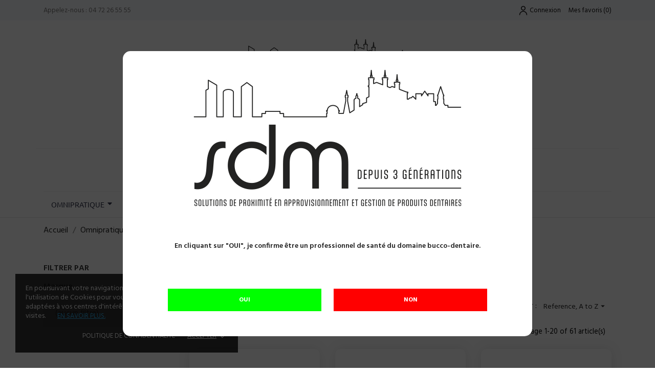

--- FILE ---
content_type: text/html; charset=utf-8
request_url: https://sdm-online.com/47-platres
body_size: 32551
content:
<!doctype html>
<html lang="fr" data-vers="8.0.4">

  <head>
    
      
  <meta charset="utf-8">


  <meta http-equiv="x-ua-compatible" content="ie=edge">



  <title>Plâtres</title>
  <meta name="description" content="">
  <meta name="keywords" content="">
        <link rel="canonical" href="https://sdm-online.com/47-platres">
  


  <meta name="viewport" content="width=device-width, initial-scale=1">



  <link rel="icon" type="image/vnd.microsoft.icon" href="https://sdm-online.com/img/favicon.ico?1738585629">
  <link rel="shortcut icon" type="image/x-icon" href="https://sdm-online.com/img/favicon.ico?1738585629">



    <link rel="stylesheet" href="https://sdm-online.com/themes/medicine/assets/css/theme.css" type="text/css" media="all">
  <link rel="stylesheet" href="https://sdm-online.com/themes/medicine/assets/css/photoswipe.css" type="text/css" media="all">
  <link rel="stylesheet" href="https://sdm-online.com/themes/medicine/assets/css/default-skin.css" type="text/css" media="all">
  <link rel="stylesheet" href="https://sdm-online.com/modules/blockreassurance/views/dist/front.css" type="text/css" media="all">
  <link rel="stylesheet" href="https://sdm-online.com/modules/ps_socialfollow/views/css/ps_socialfollow.css" type="text/css" media="all">
  <link rel="stylesheet" href="https://sdm-online.com/themes/medicine/modules/ps_searchbar/ps_searchbar.css" type="text/css" media="all">
  <link rel="stylesheet" href="//fonts.googleapis.com/css?family=Hind:300,400,500,600,700" type="text/css" media="all">
  <link rel="stylesheet" href="//fonts.googleapis.com/css?family=Exo+2:100,200,300,400,500,600,700,800,900&amp;amp;subset=cyrillic,latin-ext" type="text/css" media="all">
  <link rel="stylesheet" href="https://sdm-online.com/modules/ps_facetedsearch/views/dist/front.css" type="text/css" media="all">
  <link rel="stylesheet" href="https://sdm-online.com/modules/productcomments/views/css/productcomments.css" type="text/css" media="all">
  <link rel="stylesheet" href="https://sdm-online.com/themes/medicine/modules/an_productattributes/views/css/front.css" type="text/css" media="all">
  <link rel="stylesheet" href="https://sdm-online.com/modules/ambjolisearch/views/css/jolisearch-common.css" type="text/css" media="all">
  <link rel="stylesheet" href="https://sdm-online.com/modules/ambjolisearch/views/css/jolisearch-finder.css" type="text/css" media="all">
  <link rel="stylesheet" href="https://sdm-online.com/modules/ets_prettymenu/views/css/transition_zoom_in.css" type="text/css" media="all">
  <link rel="stylesheet" href="https://sdm-online.com/modules/ets_prettymenu/views/css/mobile_left.css" type="text/css" media="all">
  <link rel="stylesheet" href="https://sdm-online.com/modules/ets_prettymenu/views/css/font_megamenu.css" type="text/css" media="all">
  <link rel="stylesheet" href="https://sdm-online.com/modules/ets_prettymenu/views/css/fix17.css" type="text/css" media="all">
  <link rel="stylesheet" href="https://sdm-online.com/modules/ets_prettymenu/views/css/face.css" type="text/css" media="all">
  <link rel="stylesheet" href="https://sdm-online.com/modules/ets_banneranywhere/views/css/front.css" type="text/css" media="all">
  <link rel="stylesheet" href="https://sdm-online.com/themes/medicine/modules/anblog/views/css/anblog.css" type="text/css" media="all">
  <link rel="stylesheet" href="https://sdm-online.com/modules/ageverification/views/css/front/popup.css" type="text/css" media="all">
  <link rel="stylesheet" href="https://sdm-online.com/js/jquery/ui/themes/base/minified/jquery-ui.min.css" type="text/css" media="all">
  <link rel="stylesheet" href="https://sdm-online.com/js/jquery/ui/themes/base/minified/jquery.ui.theme.min.css" type="text/css" media="all">
  <link rel="stylesheet" href="https://sdm-online.com/modules/anscrolltop/views/css/8386756f785c691b60cf82c21d82ef78.css" type="text/css" media="all">
  <link rel="stylesheet" href="https://sdm-online.com/themes/medicine/assets/css/an_logo.css" type="text/css" media="all">
  <link rel="stylesheet" href="https://sdm-online.com/themes/medicine/modules/an_wishlist/views/css/front.css" type="text/css" media="all">
  <link rel="stylesheet" href="https://sdm-online.com/modules/an_wishlist/views/css/magnific-popup.css" type="text/css" media="all">
  <link rel="stylesheet" href="https://sdm-online.com/themes/medicine/assets/lib/owl.carousel.min.css" type="text/css" media="all">
  <link rel="stylesheet" href="https://sdm-online.com/modules/an_brandslider/views/css/front.css" type="text/css" media="all">
  <link rel="stylesheet" href="https://sdm-online.com/modules/an_cookie_popup/views/css/front.css" type="text/css" media="all">
  <link rel="stylesheet" href="https://sdm-online.com/modules/an_cookie_popup/views/css/922834d5b5f66be36504eabe52729bd9.css" type="text/css" media="all">
  <link rel="stylesheet" href="https://sdm-online.com/modules/an_hurry_up/views/css/front.css" type="text/css" media="all">
  <link rel="stylesheet" href="https://sdm-online.com/modules/an_theme/views/css/7b9746b46b2707a9d17334649c87556a.css" type="text/css" media="all">
  <link rel="stylesheet" href="https://sdm-online.com/modules/an_theme/views/css/owl.carousel.min.css" type="text/css" media="all">
  <link rel="stylesheet" href="https://sdm-online.com/modules/anthemeblocks/views/css/owl.carousel.min.css" type="text/css" media="all">
  <link rel="stylesheet" href="https://sdm-online.com/modules/anthemeblocks/views/templates/front/homeslider/css/homeslider.css" type="text/css" media="all">
  <link rel="stylesheet" href="https://sdm-online.com/modules/anthemeblocks/views/templates/front/categoriesproduct/css/categoriesproduct.css" type="text/css" media="all">
  <link rel="stylesheet" href="https://sdm-online.com/modules/anthemeblocks/views/templates/front/categoriesproduct2/css/categoriesproduct2.css" type="text/css" media="all">
  <link rel="stylesheet" href="https://sdm-online.com/modules/anthemeblocks/views/templates/front/reassurance/css/reassurance.css" type="text/css" media="all">
  <link rel="stylesheet" href="https://sdm-online.com/modules/anthemeblocks/views/templates/front/paymentsmethod/css/paymentsmethod.css" type="text/css" media="all">
  <link rel="stylesheet" href="https://sdm-online.com/modules/anthemeblocks/views/css/front.css" type="text/css" media="all">
  <link rel="stylesheet" href="https://sdm-online.com/modules/an_theme/views/css/animate.min.css" type="text/css" media="all">
  <link rel="stylesheet" href="https://sdm-online.com/modules/an_theme/views/css/header1.css" type="text/css" media="all">
  <link rel="stylesheet" href="https://sdm-online.com/modules/an_theme/views/css/hoveronproducts.css" type="text/css" media="all">
  <link rel="stylesheet" href="https://sdm-online.com/modules/an_theme/views/css/fullheight.css" type="text/css" media="all">
  <link rel="stylesheet" href="https://sdm-online.com/modules/an_theme/views/css/description.css" type="text/css" media="all">
  <link rel="stylesheet" href="https://sdm-online.com/modules/an_theme/views/css/sidebarcart.css" type="text/css" media="all">
  <link rel="stylesheet" href="https://sdm-online.com/modules/an_theme/views/css/buttons_effect.css" type="text/css" media="all">
  <link rel="stylesheet" href="https://sdm-online.com/themes/medicine/assets/css/custom.css" type="text/css" media="all">
  <link rel="stylesheet" href="https://sdm-online.com/modules/an_theme/views/css/0ed7087d866ee55274a02a7bb338631a.css" type="text/css" media="all">




  

  <script type="text/javascript">
        var jolisearch = {"amb_joli_search_action":"https:\/\/sdm-online.com\/module\/ambjolisearch\/jolisearch","amb_joli_search_link":"https:\/\/sdm-online.com\/module\/ambjolisearch\/jolisearch","amb_joli_search_controller":"jolisearch","blocksearch_type":"top","show_cat_desc":0,"ga_acc":0,"id_lang":1,"url_rewriting":true,"use_autocomplete":1,"minwordlen":2,"l_products":"Nos produits","l_manufacturers":"Nos marques","l_suppliers":"Nos fournisseurs","l_categories":"Nos cat\u00e9gories","l_no_results_found":"Aucun produit ne correspond \u00e0 cette recherche","l_more_results":"Montrer tous les r\u00e9sultats \u00bb","ENT_QUOTES":3,"jolisearch_position":{"my":"center top","at":"center bottom","collision":"fit none"},"classes":"ps17 centered-list","display_manufacturer":"1","display_supplier":"","display_category":"","use_mobile_ux":"","mobile_media_breakpoint":"576","mobile_opening_selector":"","show_add_to_cart_button":"1","add_to_cart_button_style":3,"show_features":"1","feature_ids":[1],"show_feature_values_only":true,"show_price":"1","theme":"finder"};
        var prestashop = {"cart":{"products":[],"totals":{"total":{"type":"total","label":"Total","amount":0,"value":"0,00\u00a0\u20ac"},"total_including_tax":{"type":"total","label":"Total TTC\u00a0:","amount":0,"value":"0,00\u00a0\u20ac"},"total_excluding_tax":{"type":"total","label":"Total HT\u00a0:","amount":0,"value":"0,00\u00a0\u20ac"}},"subtotals":{"products":{"type":"products","label":"Sous-total","amount":0,"value":"0,00\u00a0\u20ac"},"discounts":null,"shipping":{"type":"shipping","label":"Livraison","amount":0,"value":""},"tax":null},"products_count":0,"summary_string":"0 articles","vouchers":{"allowed":1,"added":[]},"discounts":[],"minimalPurchase":0,"minimalPurchaseRequired":""},"currency":{"id":1,"name":"Euro","iso_code":"EUR","iso_code_num":"978","sign":"\u20ac"},"customer":{"lastname":null,"firstname":null,"email":null,"birthday":null,"newsletter":null,"newsletter_date_add":null,"optin":null,"website":null,"company":null,"siret":null,"ape":null,"is_logged":false,"gender":{"type":null,"name":null},"addresses":[]},"language":{"name":"Fran\u00e7ais (French)","iso_code":"fr","locale":"fr-FR","language_code":"fr","is_rtl":0,"date_format_lite":"d\/m\/Y","date_format_full":"d\/m\/Y H:i:s","id":1},"page":{"title":"","canonical":"https:\/\/sdm-online.com\/47-platres","meta":{"title":"Pl\u00e2tres","description":"","keywords":"","robots":"index"},"page_name":"category","body_classes":{"lang-fr":true,"lang-rtl":false,"country-FR":true,"currency-EUR":true,"layout-left-column":true,"page-category":true,"tax-display-enabled":true,"page-customer-account":false,"category-id-47":true,"category-Pl\u00e2tres":true,"category-id-parent-7":true,"category-depth-level-4":true},"admin_notifications":[],"password-policy":{"feedbacks":{"0":"Tr\u00e8s faible","1":"Faible","2":"Moyenne","3":"Fort","4":"Tr\u00e8s fort","Straight rows of keys are easy to guess":"Les suites de touches sur le clavier sont faciles \u00e0 deviner","Short keyboard patterns are easy to guess":"Les mod\u00e8les courts sur le clavier sont faciles \u00e0 deviner.","Use a longer keyboard pattern with more turns":"Utilisez une combinaison de touches plus longue et plus complexe.","Repeats like \"aaa\" are easy to guess":"Les r\u00e9p\u00e9titions (ex. : \"aaa\") sont faciles \u00e0 deviner.","Repeats like \"abcabcabc\" are only slightly harder to guess than \"abc\"":"Les r\u00e9p\u00e9titions (ex. : \"abcabcabc\") sont seulement un peu plus difficiles \u00e0 deviner que \"abc\".","Sequences like abc or 6543 are easy to guess":"Les s\u00e9quences (ex. : abc ou 6543) sont faciles \u00e0 deviner.","Recent years are easy to guess":"Les ann\u00e9es r\u00e9centes sont faciles \u00e0 deviner.","Dates are often easy to guess":"Les dates sont souvent faciles \u00e0 deviner.","This is a top-10 common password":"Ce mot de passe figure parmi les 10 mots de passe les plus courants.","This is a top-100 common password":"Ce mot de passe figure parmi les 100 mots de passe les plus courants.","This is a very common password":"Ceci est un mot de passe tr\u00e8s courant.","This is similar to a commonly used password":"Ce mot de passe est similaire \u00e0 un mot de passe couramment utilis\u00e9.","A word by itself is easy to guess":"Un mot seul est facile \u00e0 deviner.","Names and surnames by themselves are easy to guess":"Les noms et les surnoms seuls sont faciles \u00e0 deviner.","Common names and surnames are easy to guess":"Les noms et les pr\u00e9noms courants sont faciles \u00e0 deviner.","Use a few words, avoid common phrases":"Utilisez quelques mots, \u00e9vitez les phrases courantes.","No need for symbols, digits, or uppercase letters":"Pas besoin de symboles, de chiffres ou de majuscules.","Avoid repeated words and characters":"\u00c9viter de r\u00e9p\u00e9ter les mots et les caract\u00e8res.","Avoid sequences":"\u00c9viter les s\u00e9quences.","Avoid recent years":"\u00c9vitez les ann\u00e9es r\u00e9centes.","Avoid years that are associated with you":"\u00c9vitez les ann\u00e9es qui vous sont associ\u00e9es.","Avoid dates and years that are associated with you":"\u00c9vitez les dates et les ann\u00e9es qui vous sont associ\u00e9es.","Capitalization doesn't help very much":"Les majuscules ne sont pas tr\u00e8s utiles.","All-uppercase is almost as easy to guess as all-lowercase":"Un mot de passe tout en majuscules est presque aussi facile \u00e0 deviner qu'un mot de passe tout en minuscules.","Reversed words aren't much harder to guess":"Les mots invers\u00e9s ne sont pas beaucoup plus difficiles \u00e0 deviner.","Predictable substitutions like '@' instead of 'a' don't help very much":"Les substitutions pr\u00e9visibles comme '\"@\" au lieu de \"a\" n'aident pas beaucoup.","Add another word or two. Uncommon words are better.":"Ajoutez un autre mot ou deux. Pr\u00e9f\u00e9rez les mots peu courants."}}},"shop":{"name":"SDM - Boutique en ligne Sp\u00e9cialit\u00e9s Dentaires et M\u00e9dicales","logo":"https:\/\/sdm-online.com\/img\/logo-1738585629.jpg","stores_icon":"https:\/\/sdm-online.com\/img\/logo_stores.png","favicon":"https:\/\/sdm-online.com\/img\/favicon.ico"},"core_js_public_path":"\/themes\/","urls":{"base_url":"https:\/\/sdm-online.com\/","current_url":"https:\/\/sdm-online.com\/47-platres","shop_domain_url":"https:\/\/sdm-online.com","img_ps_url":"https:\/\/sdm-online.com\/img\/","img_cat_url":"https:\/\/sdm-online.com\/img\/c\/","img_lang_url":"https:\/\/sdm-online.com\/img\/l\/","img_prod_url":"https:\/\/sdm-online.com\/img\/p\/","img_manu_url":"https:\/\/sdm-online.com\/img\/m\/","img_sup_url":"https:\/\/sdm-online.com\/img\/su\/","img_ship_url":"https:\/\/sdm-online.com\/img\/s\/","img_store_url":"https:\/\/sdm-online.com\/img\/st\/","img_col_url":"https:\/\/sdm-online.com\/img\/co\/","img_url":"https:\/\/sdm-online.com\/themes\/medicine\/assets\/img\/","css_url":"https:\/\/sdm-online.com\/themes\/medicine\/assets\/css\/","js_url":"https:\/\/sdm-online.com\/themes\/medicine\/assets\/js\/","pic_url":"https:\/\/sdm-online.com\/upload\/","theme_assets":"https:\/\/sdm-online.com\/themes\/medicine\/assets\/","pages":{"address":"https:\/\/sdm-online.com\/adresse","addresses":"https:\/\/sdm-online.com\/adresses","authentication":"https:\/\/sdm-online.com\/connexion","manufacturer":"https:\/\/sdm-online.com\/marques","cart":"https:\/\/sdm-online.com\/panier","category":"https:\/\/sdm-online.com\/index.php?controller=category","cms":"https:\/\/sdm-online.com\/index.php?controller=cms","contact":"https:\/\/sdm-online.com\/nous-contacter","discount":"https:\/\/sdm-online.com\/reduction","guest_tracking":"https:\/\/sdm-online.com\/suivi-commande-invite","history":"https:\/\/sdm-online.com\/historique-commandes","identity":"https:\/\/sdm-online.com\/identite","index":"https:\/\/sdm-online.com\/","my_account":"https:\/\/sdm-online.com\/mon-compte","order_confirmation":"https:\/\/sdm-online.com\/confirmation-commande","order_detail":"https:\/\/sdm-online.com\/index.php?controller=order-detail","order_follow":"https:\/\/sdm-online.com\/suivi-commande","order":"https:\/\/sdm-online.com\/commande","order_return":"https:\/\/sdm-online.com\/index.php?controller=order-return","order_slip":"https:\/\/sdm-online.com\/avoirs","pagenotfound":"https:\/\/sdm-online.com\/page-introuvable","password":"https:\/\/sdm-online.com\/recuperation-mot-de-passe","pdf_invoice":"https:\/\/sdm-online.com\/index.php?controller=pdf-invoice","pdf_order_return":"https:\/\/sdm-online.com\/index.php?controller=pdf-order-return","pdf_order_slip":"https:\/\/sdm-online.com\/index.php?controller=pdf-order-slip","prices_drop":"https:\/\/sdm-online.com\/promotions","product":"https:\/\/sdm-online.com\/index.php?controller=product","registration":"https:\/\/sdm-online.com\/inscription","search":"https:\/\/sdm-online.com\/recherche","sitemap":"https:\/\/sdm-online.com\/plan-site","stores":"https:\/\/sdm-online.com\/magasins","supplier":"https:\/\/sdm-online.com\/fournisseur","brands":"https:\/\/sdm-online.com\/marques","register":"https:\/\/sdm-online.com\/inscription","order_login":"https:\/\/sdm-online.com\/commande?login=1"},"alternative_langs":[],"actions":{"logout":"https:\/\/sdm-online.com\/?mylogout="},"no_picture_image":{"bySize":{"slider_photo":{"url":"https:\/\/sdm-online.com\/img\/p\/fr-default-slider_photo.jpg","width":97,"height":97},"small_default":{"url":"https:\/\/sdm-online.com\/img\/p\/fr-default-small_default.jpg","width":98,"height":98},"menu_default":{"url":"https:\/\/sdm-online.com\/img\/p\/fr-default-menu_default.jpg","width":98,"height":130},"cart_default":{"url":"https:\/\/sdm-online.com\/img\/p\/fr-default-cart_default.jpg","width":125,"height":125},"catalog_small":{"url":"https:\/\/sdm-online.com\/img\/p\/fr-default-catalog_small.jpg","width":184,"height":184},"catalog_medium":{"url":"https:\/\/sdm-online.com\/img\/p\/fr-default-catalog_medium.jpg","width":253,"height":253},"home_default":{"url":"https:\/\/sdm-online.com\/img\/p\/fr-default-home_default.jpg","width":253,"height":253},"catalog_large":{"url":"https:\/\/sdm-online.com\/img\/p\/fr-default-catalog_large.jpg","width":398,"height":398},"medium_default":{"url":"https:\/\/sdm-online.com\/img\/p\/fr-default-medium_default.jpg","width":452,"height":452},"large_default":{"url":"https:\/\/sdm-online.com\/img\/p\/fr-default-large_default.jpg","width":800,"height":800}},"small":{"url":"https:\/\/sdm-online.com\/img\/p\/fr-default-slider_photo.jpg","width":97,"height":97},"medium":{"url":"https:\/\/sdm-online.com\/img\/p\/fr-default-catalog_medium.jpg","width":253,"height":253},"large":{"url":"https:\/\/sdm-online.com\/img\/p\/fr-default-large_default.jpg","width":800,"height":800},"legend":""}},"configuration":{"display_taxes_label":true,"display_prices_tax_incl":true,"is_catalog":true,"show_prices":false,"opt_in":{"partner":true},"quantity_discount":{"type":"discount","label":"Remise sur prix unitaire"},"voucher_enabled":1,"return_enabled":1},"field_required":[],"breadcrumb":{"links":[{"title":"Accueil","url":"https:\/\/sdm-online.com\/"},{"title":"Omnipratique","url":"https:\/\/sdm-online.com\/6-omnipratique"},{"title":"Empreintes","url":"https:\/\/sdm-online.com\/7-empreintes"},{"title":"Pl\u00e2tres","url":"https:\/\/sdm-online.com\/47-platres"}],"count":4},"link":{"protocol_link":"https:\/\/","protocol_content":"https:\/\/"},"time":1769205360,"static_token":"682213a098f749f010c492d0da21c906","token":"8830a621f3683f0f110fae76272b298c","debug":false};
        var prestashopFacebookAjaxController = "https:\/\/sdm-online.com\/module\/ps_facebook\/Ajax";
        var psemailsubscription_subscription = "https:\/\/sdm-online.com\/module\/ps_emailsubscription\/subscription";
        var psr_icon_color = "#F19D76";
      </script>



  <script async src="https://www.googletagmanager.com/gtag/js?id=G-7XLDWWDGNM"></script>
<script>
  window.dataLayer = window.dataLayer || [];
  function gtag(){dataLayer.push(arguments);}
  gtag('js', new Date());
  gtag(
    'config',
    'G-7XLDWWDGNM',
    {
      'debug_mode':false
                      }
  );
</script>

<script>
	var an_productattributes = {
		controller: "https://sdm-online.com/module/an_productattributes/ajax",
		config: JSON.parse('{\"type_view\":\"select\",\"color_type_view\":\"color\",\"display_add_to_cart\":\"1\",\"display_quantity\":\"1\",\"display_labels\":\"0\",\"product_miniature\":\".js-product-miniature\",\"thumbnail_container\":\".thumbnail-container\",\"price\":\".price\",\"regular_price\":\".regular-price\",\"product_price_and_shipping\":\".product-price-and-shipping\",\"separator\":\" \\/ \",\"background_sold_out\":\"#ffc427\",\"color_sold_out\":\"#ffffff\",\"background_sale\":\"#fffff\",\"color_sale\":\"#ffffff\",\"display_prices\":\"1\",\"text_out_of_stock\":false,\"txt_out_of_stock\":false}'),
		loader: '<div class="anpa-loader js-anpa-loader"><div class="anpa-loader-bg" data-js-loader-bg=""></div><div class="anpa-loader-spinner" data-js-loader-spinner=""><svg xmlns="http://www.w3.org/2000/svg" xmlns:xlink="http://www.w3.org/1999/xlink" style="margin: auto; background-image: none; display: block; shape-rendering: auto; animation-play-state: running; animation-delay: 0s; background-position: initial initial; background-repeat: initial initial;" width="254px" height="254px" viewBox="0 0 100 100" preserveAspectRatio="xMidYMid"><path fill="none" stroke="#1d0e0b" stroke-width="3" stroke-dasharray="42.76482137044271 42.76482137044271" d="M24.3 30C11.4 30 5 43.3 5 50s6.4 20 19.3 20c19.3 0 32.1-40 51.4-40 C88.6 30 95 43.3 95 50s-6.4 20-19.3 20C56.4 70 43.6 30 24.3 30z" stroke-linecap="round" style="transform: scale(0.22); transform-origin: 50px 50px; animation-play-state: running; animation-delay: 0s;"> <animate attributeName="stroke-dashoffset" repeatCount="indefinite" dur="1s" keyTimes="0;1" values="0;256.58892822265625" style="animation-play-state: running; animation-delay: 0s;"></animate></path></svg></div></div>',
	}
</script><div class="notification_cookie">
    <div class="notification_cookie-content">
        <p>En poursuivant votre navigation sur ce site, vous acceptez l'utilisation de Cookies pour vous proposer des publicités ciblées adaptées à vos centres d'intérêts et réaliser des statistiques de visites. <span style="color: #0099e4;"><a href="https://sdm-online.com/content/2-politique-confidentialite" target="_blank" style="color: #0099e4;" rel="noopener">En savoir plus.</a></span></p>        <div class="notification_cookie-action">
                            <a href="https://sdm-online.com/content/2-politique-confidentialite" class="notification_cookie-link">Politique de confidentialité</a>
                        <span class="notification_cookie-accept">Accepter<i class="material-icons">done</i></span>
        </div>
    </div>
</div><style>
.prmn_tab_li_content {
    background-color: #fff;
    border-top: 1px solid #ddd;
    color: #555555;
    fill: #555555;
}
.prmn_tabs_li:first-child > .prmn_tab_li_content{
    border-top: 1px solid #dddddd!important;
}
.prmn_tabs_li:last-child {
    border-bottom: 1px solid #ddd;
}



/*------------------------------------------------*/
.ets_prmn_megamenu{
    background: #ffffff;
}
.ets_prmn_megamenu_content{
    color: #34374c;
    fill: #34374c;
    line-height: 50px;
    font-family: Ubuntu;
    font-size: 14px;
}
.prmn_menus_li > a{
    font-size: 14px;
}
@media (min-width: 768px){
    .prmn_menus_li:hover,.click_open_submenu.open{
        background: #ffffff;
    }
    li.prmn_menus_li.prmn_has_sub:hover > a:after{
        background: #ffffff;
    }
}


.prmn_menus_li:hover > a,.click_open_submenu.open > a,
#header .prmn_menus_li:hover > a,#header .click_open_submenu.open > a{
    color: #1fc8ff;
    fill: #1fc8ff;
}
.prmn_menus_li{
    font-size: 14px;
}
@media (min-width: 768px){
    li.prmn_menus_li:not(:last-child){
        border-right: 1px solid #ffffff!important;
    }
}


.prmn_tab_li_content{
    color: a;
    fill: a;
    background: #1fc8ff;
    border-top: 1px solid a;
}
.prmn_tabs_li.open.prmn_tabs_has_content .prmn_tab_li_content .prmn_tab_name::before{
    border-right-color: #1fc8ff;
}
.preview.mobile li.prmn_menus_li{
    border-bottom-color: #ffffff;
}
/* #e41369 */
@media (min-width:768px){
    .prmn_tabs_li.open .prmn_tab_li_content,
    .prmn_tabs_li:hover .prmn_tab_li_content{
        color: #e41369;
        fill: #e41369;
        background: a;
    }
}
.prmn_tabs_li.prmn_tabs_has_content:hover .prmn_tab_li_content .prmn_tab_name::before,
.prmn_tabs_li.prmn_tabs_has_content.open .prmn_tab_li_content .prmn_tab_name::before{
    border-color: a;
}
.ets_prmn_block  > .h4{
    color: a;
    fill: a;
    border-bottom: 1px solid a!important;
    font-family: Ubuntu;
    font-size: 14px
}
.ets_prmn_block .product-desc {
  color: a;
  font-size: 14px;
  font-family: Ubuntu;
}
.ets_prmn_block  > .h4:hover{
    color: a;
}

.ets_prmn_block,
.ets_prmn_block_content,
.ets_prmn_block p{
    color: a;
}

#header .ets_prmn_block_content a,
.ets_prmn_block_content a{
    color: a;
}
.ets_prmn_block_content .has-sub > a:after{
    border-top-color: a;
}
#header .ets_prmn_block_content a:hover,
.ets_prmn_block_content a:hover{
    color: a;
}
.ets_prmn_block_content .has-sub > a:hover:after{
    border-top-color: a;
}
.ets_prmn_megamenu .prmn_columns_ul{
    background-color: a;
}

.prmn_tabs_li > .prmn_columns_contents_ul,
.ets_prmn_block_content li.has-sub > .ets_prmn_categories{
    background-color: a!important;
}
.prmn_menus_li {
    height: 50px;
}
.prmn_menu_width_fixed .prmn_menus_ul{
    width: 1170px;
    max-width: 100%;
}
.ets_prmn_megamenu.prmn_menu_width_fixed .container{
    width: 1170px;
}
@media (min-width: 1200px){
    .ets_prmn_megamenu.prmn_menu_width_fixed .prmn_menus_li.prmn_sub_align_auto > .prmn_columns_ul{
        width: 1170px!important;
    }
}
.prmn_block_type_product .ets_prmn_block_content a,
#header .prmn_block_type_product .ets_prmn_block_content a{
    color: a;
    font-family: Ubuntu;
    font-size: 14px;
}
.prmn_block_type_product .ets_prmn_block_content a:hover,
#header .prmn_block_type_product .ets_prmn_block_content a:hover{
    color: a;
}
.prmn_block_type_product .product-price-and-shipping span,
.prmn_blocks_ul .prmn_block_type_product .price.product-price,
.prmn_block_type_product .content_price span {
    color: a;
    font-family: Ubuntu;
    font-size: 14px;
}
.prmn_block_type_product .product-price-and-shipping .regular-price,
.prmn_block_type_product .content_price .old-price{
    color: a;
    font-size: 14px;
}
.prmn_columns_contents_ul,
.prmn_columns_contents_ul p{
    font-family: Ubuntu;
    font-size: 14px;
}

.prmn_tabs_li .prmn_tab_li_content {
    font-family: Ubuntu;
    font-size: 15px;
}

.ets_prmn_block_content{
    font-family: Ubuntu;
    font-size: 14px
}
.ets_prmn_megamenu .clock-group .base,
.ets_prmn_megamenu .normal-clock .digits .text,
.ets_prmn_megamenu .clock.flip-clock .flap{
    color: #ffffff;
}
.ets_prmn_megamenu .flip-clock .clock-group .digit,
.ets_prmn_megamenu .normal-clock .digits,
.ets_prmn_megamenu .clock.flip-clock .flap:before{
    background:#000000;
    border-color:#000000;
}
@media (max-width: 767px) {
    .ets_prmn_megamenu .prmn_menus_ul .close_menu {
        background: #000000;
    }
}
</style><script>
     </script>
<style>
     </style>
<style>
   .agePopupTitle, .ageformGroup label, .agePopupadditionalinfo {
       text-align: center !important;
   }
   .agePopupTitle, .ageformGroup label {
       color: #232323 !important;
   }
   .agePopupTitle {
       font-size: 14px !important;
   }
   .ageformGroup label {
       font-size: 12px !important;
   }
   .kbageSubmitbutton, .kbbirthdateSubmitbutton {
       background: #b00a0a !important;
       color: #ffffff !important;
       font-size: 12px !important;
   }
   .agePopupadditionalinfo p{
       font-size: 10px !important;
   }
   .ageModalleftBox {
       background-color: rgba(255, 255, 255, 100);
   }
   .kbyesbutton {
       background: #00ff00 !important;
       color: #ffffff !important;
       font-size: 12px !important;
   }
   .kbnobutton {
       background: #ff0000 !important;
       color: #ffffff !important;
       font-size: 12px !important;
   }
   .ageModalBody .date-box input, .ageModalBody .year-box input {
       color: #232323 !important;
       border: 1px solid #232323 !important;
       font-size: 12px !important;
   }
   .ageModalBody .date-box input::placeholder, .ageModalBody .year-box input::placeholder{
       color: #232323 !important;
   }
</style>
    <style>
    .ageModalleftBox {
    border-radius: 15px;
    }
    </style>
<script>
    var kbcurrentyear = 2026;
    var current_timest = '1769205360';
    var kbageverification_age_value = '18';
        var kbageverification_cookie_value = '30';
    var kbageverification_under_age_action = '2';
    var kbageverification_redirect_url = 'http://www.google.com';    var kb_invalid_year = "L'année entrée n'est pas valide. Veuillez entrer une année valide.";
    var kb_invalid_DOB = "Dob saisi n'est pas valide. Veuillez entrer un DOB valide.";
</script>
    <div class="ageModalBackdrop" style="display: block; background: rgba(0, 0, 0, 0.7);"></div>
<div class="ageModal popupfade active">
    <div class="ageModaldialogue">
        <div class="ageModalContainer">
            <div class="ageModalBody">
                <div class="kb-age-error-message">Nous ne pouvons donner suite à votre demande </div>
                <div class="ageModalleftBox">
                    <div class="ageModalleftBoxContent">
                        <div class="brandLogo">
                                                            <img src="https://sdm-online.com/modules/ageverification/views/img/admin/uploads/SDM-Web-logo_1738585007.jpg" class="brandImage"/>                                                    </div>
                        <h5 class="agePopupTitle">En cliquant sur &quot;OUI&quot;, je confirme être un professionnel de santé du domaine bucco-dentaire.</h5>
                                                    <div class="ageformGroup">
                                <label></label>
                            </div>
                            <div class="jsx-2149158085 eaav-item-allow-buttons-container">
                                <button type="button" class="kbyesnobutton kbyesbutton" onclick='kbAgeYesButtonClick();'>OUI</button>
                                <button type="button" class="kbyesnobutton kbnobutton" onclick='kbAgeNoButtonClick();'>NON</button>
                            </div>
                            <small class='agePopupadditionalinfo'></small>                                            </div>
                </div>
                                                            </div>
        </div>
    </div>	
</div>



    
  </head>

  <body id="category" class="lang-fr country-fr currency-eur layout-left-column page-category tax-display-enabled category-id-47 category-platres category-id-parent-7 category-depth-level-4  mCustomScrollbar"   >

    
      
    

    <main>
      
              

      <header id="header">
        
          
  
  
    <div class="header-banner">
      
    </div>
  


  
    <nav class="header-nav tablet-h" >
      <div class="container">
          <div class="row">
            <div class="hidden-md-down header-nav-inside vertical-center">
              <div class="col-md-6 col-xs-12" >
                <div id="_desktop_contact_link">
  <div id="contact-link">
                Appelez-nous : <span>04 72 26 55 55</span>
      </div>
</div>

              </div>
              <div class="col-md-6 right-nav">
                  <div id="_desktop_user_info">
  <div class="user-info">
              <a
          href="https://sdm-online.com/mon-compte"
          title="Identifiez-vous"
          rel="nofollow"
          class="user_info_icon"
        >
                    <svg class="svg_user_info_icon" xmlns="http://www.w3.org/2000/svg" xmlns:xlink="http://www.w3.org/1999/xlink" version="1.1" x="0px" y="0px" viewBox="0 0 100 100" xml:space="preserve"><g><path d="M50,50.3c9.9,0,17.9-8,17.9-17.9s-8-17.9-17.9-17.9s-17.9,8-17.9,17.9S40.1,50.3,50,50.3z M50,20.5   c6.6,0,11.9,5.3,11.9,11.9S56.6,44.3,50,44.3S38.1,39,38.1,32.4S43.4,20.5,50,20.5z"/><path d="M50,53.8c-16.9,0-30.7,13.8-30.7,30.7v1h6v-1c0-13.6,11.1-24.7,24.7-24.7c13.6,0,24.7,11.1,24.7,24.7v1h6v-1   C80.7,67.6,66.9,53.8,50,53.8z"/></g></svg>
         
          <span class="account-login">Connexion</span>
        </a>
        </div>
</div>
<div  class="an_wishlist-nav-link" id="_desktop_an_wishlist-nav">
	<a href="https://sdm-online.com/module/an_wishlist/list" title="Mes favoris">
		<span>Mes favoris</span> <span class="wishlist-nav-count">(<span class="js-an_wishlist-nav-count">0</span>)</span>	</a>
</div>


              </div>

            </div>
            <div class="hidden-lg-up text-sm-center mobile">
              <div class="float-xs-left" id="menu-icon">
                <i class="material-icons d-inline">&#xE5D2;</i>
              </div>
              <div class="float-xs-right" id="_mobile_cart"></div>
              <div class="top-logo" id="_mobile_logo"></div>
              <div class="clearfix"></div>
            </div>
          </div>
      </div>
    </nav>
  

  
    <div class="header-top tablet-h" data-mobilemenu='992'>
            <div class="container">
             
        <div class="row 
           vertical-center header-top-wrapper">
                        <div class="col-md-3 left-col"></div>
            <div class="col-md-2 hidden-sm-down" id="_desktop_logo">
	<a href="https://sdm-online.com/">
					<img class="logo img-responsive" src="/modules/an_logo/img/42b69e0e179ad4deecb76967872bf96d.png" alt="SDM - Boutique en ligne Spécialités Dentaires et Médicales">
			</a>
</div>
                                <div class="position-static">
            <div class="vertical-center fixed-header">
           
              <!-- Block search module TOP -->
<!-- && $page.page_name !== 'pagenotfound' -->

<div id="_desktop_search">

<svg class="search-icon open-icon"
    xmlns="http://www.w3.org/2000/svg" xmlns:xlink="http://www.w3.org/1999/xlink" version="1.1" x="0px" y="0px" viewBox="0 0 100 100" style="enable-background:new 0 0 100 100;" xml:space="preserve"><path class="open-icon-path" d="M90.4,84L75.8,69.5C87.2,54.9,86,34.1,72.9,21c-6.9-6.9-16.1-10.7-25.9-10.7c-9.8,0-19,3.8-25.9,10.7  c-6.9,6.9-10.7,16.1-10.7,25.9c0,9.8,3.8,19,10.7,25.9c6.9,6.9,16.1,10.7,25.9,10.7c8.1,0,16.1-2.7,22.5-7.8L84,90.4  c0.9,0.9,2,1.3,3.2,1.3c1.2,0,2.3-0.5,3.2-1.3C92.2,88.7,92.2,85.8,90.4,84z M74.6,46.9c0,7.4-2.9,14.3-8.1,19.5  c-5.2,5.2-12.2,8.1-19.5,8.1s-14.3-2.9-19.5-8.1c-5.2-5.2-8.1-12.2-8.1-19.5c0-7.4,2.9-14.3,8.1-19.5s12.2-8.1,19.5-8.1  c7.4,0,14.3,2.9,19.5,8.1C71.7,32.6,74.6,39.5,74.6,46.9z"/>
</svg>

<div id="search_widget" class="search-widget" data-search-controller-url="//sdm-online.com/recherche">

	<form method="get" action="//sdm-online.com/recherche">
		<input type="hidden" name="controller" value="search">
		<input type="text" name="s" value="" placeholder="Rechercher" aria-label="Rechercher">
		<button type="submit">
				       <svg class="search-icon-in"
	       xmlns="http://www.w3.org/2000/svg" xmlns:xlink="http://www.w3.org/1999/xlink" version="1.1" viewBox="0 0 100 100" style="enable-background:new 0 0 100 100;" xml:space="preserve">
	       <path d="M90.4,84L75.8,69.5C87.2,54.9,86,34.1,72.9,21c-6.9-6.9-16.1-10.7-25.9-10.7c-9.8,0-19,3.8-25.9,10.7  c-6.9,6.9-10.7,16.1-10.7,25.9c0,9.8,3.8,19,10.7,25.9c6.9,6.9,16.1,10.7,25.9,10.7c8.1,0,16.1-2.7,22.5-7.8L84,90.4  c0.9,0.9,2,1.3,3.2,1.3c1.2,0,2.3-0.5,3.2-1.3C92.2,88.7,92.2,85.8,90.4,84z M74.6,46.9c0,7.4-2.9,14.3-8.1,19.5  c-5.2,5.2-12.2,8.1-19.5,8.1s-14.3-2.9-19.5-8.1c-5.2-5.2-8.1-12.2-8.1-19.5c0-7.4,2.9-14.3,8.1-19.5s12.2-8.1,19.5-8.1  c7.4,0,14.3,2.9,19.5,8.1C71.7,32.6,74.6,39.5,74.6,46.9z"/>
	       </svg>
	         <span class="hidden-xl-down">Rechercher</span>
		</button>
	</form>
</div>
</div>
<!-- /Block search module TOP -->
              <div class="clearfix"></div>
                      </div>
            <div class="fixed-header-holder"></div>
          </div>
                  </div>
        
       <div class="amegamenu_mobile-cover"></div>
            <div class="amegamenu_mobile-modal">
              <div id="mobile_top_menu_wrapper" class="row hidden-lg-up" data-level="0">
                <div class="mobile-menu-header">
                  <div class="megamenu_mobile-btn-back">
                      <svg
                      xmlns="http://www.w3.org/2000/svg"
                      xmlns:xlink="http://www.w3.org/1999/xlink"
                      width="26px" height="12px">
                     <path fill-rule="evenodd"  fill="rgb(0, 0, 0)"
                      d="M25.969,6.346 C25.969,5.996 25.678,5.713 25.319,5.713 L3.179,5.713 L7.071,1.921 C7.324,1.673 7.324,1.277 7.071,1.029 C6.817,0.782 6.410,0.782 6.156,1.029 L1.159,5.898 C0.905,6.145 0.905,6.542 1.159,6.789 L6.156,11.658 C6.283,11.782 6.447,11.844 6.616,11.844 C6.785,11.844 6.949,11.782 7.076,11.658 C7.330,11.411 7.330,11.014 7.076,10.767 L3.184,6.975 L25.329,6.975 C25.678,6.975 25.969,6.697 25.969,6.346 Z"/>
                     </svg>
                  </div>
                  <div class="megamenu_mobile-btn-close">
                    <svg
                    xmlns="http://www.w3.org/2000/svg"
                    xmlns:xlink="http://www.w3.org/1999/xlink"
                    width="16px" height="16px">
                    <path fill-rule="evenodd"  fill="rgb(0, 0, 0)"
                    d="M16.002,0.726 L15.274,-0.002 L8.000,7.273 L0.725,-0.002 L-0.002,0.726 L7.273,8.000 L-0.002,15.274 L0.725,16.002 L8.000,8.727 L15.274,16.002 L16.002,15.274 L8.727,8.000 L16.002,0.726 Z"/>
                    </svg>
                  </div>

                </div>
                  <div class="js-top-menu mobile" id="_mobile_top_menu"></div>
                  <div class="js-top-menu-bottom">
                    <div class="mobile-menu-fixed">
                      

                      <div id="_mobile_an_wishlist-nav"></div>

                      <div class="mobile-lang-and-cur">
                        <div id="_mobile_currency_selector"></div>
                        <div id="_mobile_language_selector"></div>
                        <div  id="_mobile_user_info"></div>
                      </div>
                    </div>
                  </div>
              </div>
            </div>
        <div class="ets_prmn_megamenu
    ets_transition_zoom_in 
    ets_transition_mobile_floating
     prmn_enabled_sticky 
     prmn_no_sticky_mobile 
     prmn_center_sticky         prmn_menu_width_auto     hover     ">
        <div class="ets_prmn_megamenu_content">
            <div class="container">
                <div class="ets_prmn_megamenu_content_content">
                    <div class="ybc-menu-toggle ybc-menu-btn closed">
                        <span class="ybc-menu-button-toggle_icon">
                            <i class="icon-bar"></i>
                            <i class="icon-bar"></i>
                            <i class="icon-bar"></i>
                        </span>
                        Menu
                    </div>
                        <ul class="prmn_menus_ul auto">
        <li class="close_menu">
            <div class="pull-left">
                <span class="prmn_menus_back">
                    <i class="icon-bar"></i>
                    <i class="icon-bar"></i>
                    <i class="icon-bar"></i>
                </span>
                Menu
            </div>
            <div class="pull-right">
                <i class="ets_svg icon_angle_left">
                    <svg width="18" height="18" viewBox="0 0 1792 1792" xmlns="http://www.w3.org/2000/svg"><path d="M1203 544q0 13-10 23l-393 393 393 393q10 10 10 23t-10 23l-50 50q-10 10-23 10t-23-10l-466-466q-10-10-10-23t10-23l466-466q10-10 23-10t23 10l50 50q10 10 10 23z"/></svg>
                </i>
                Back
                <i class="ets_svg icon_angle_right">
                    <svg width="18" height="18" viewBox="0 0 1792 1792" xmlns="http://www.w3.org/2000/svg"><path d="M1171 960q0 13-10 23l-466 466q-10 10-23 10t-23-10l-50-50q-10-10-10-23t10-23l393-393-393-393q-10-10-10-23t10-23l50-50q10-10 23-10t23 10l466 466q10 10 10 23z"/></svg>
                </i>
            </div>
        </li>
                    <li class="prmn_menus_li prmn_sub_align_auto prmn_has_sub hover "
                >
                <a  href="https://sdm-online.com/"
                        style="">
                    <span class="prmn_menu_content_title"  style="text-transform: uppercase;">
                                                Omnipratique
                        <span class="prmn_arrow">
                            <svg width="14" height="14" viewBox="0 0 1792 1792" xmlns="http://www.w3.org/2000/svg"><path d="M1408 704q0 26-19 45l-448 448q-19 19-45 19t-45-19l-448-448q-19-19-19-45t19-45 45-19h896q26 0 45 19t19 45z"/></svg>
                        </span>                                            </span>
                </a>
                                                                            <span class="arrow closed">
                            <svg class="arrow_desktop" width="16" height="16" viewBox="0 0 1792 1792" xmlns="http://www.w3.org/2000/svg"><path d="M1395 736q0 13-10 23l-466 466q-10 10-23 10t-23-10l-466-466q-10-10-10-23t10-23l50-50q10-10 23-10t23 10l393 393 393-393q10-10 23-10t23 10l50 50q10 10 10 23z"/></svg>
                            <i class="ets_svg mobile">
                                <svg class="plus" width="16" height="16" viewBox="0 0 1792 1792" xmlns="http://www.w3.org/2000/svg"><path d="M1600 736v192q0 40-28 68t-68 28h-416v416q0 40-28 68t-68 28h-192q-40 0-68-28t-28-68v-416h-416q-40 0-68-28t-28-68v-192q0-40 28-68t68-28h416v-416q0-40 28-68t68-28h192q40 0 68 28t28 68v416h416q40 0 68 28t28 68z"></path></svg>
                                <svg class="minus" width="16" height="16" viewBox="0 0 1792 1792" xmlns="http://www.w3.org/2000/svg"><path d="M1600 736v192q0 40-28 68t-68 28h-1216q-40 0-68-28t-28-68v-192q0-40 28-68t68-28h1216q40 0 68 28t28 68z"></path></svg>
                            </i>
                        </span>
                                                                <ul class="prmn_columns_ul"
                            style="
                                    width:100%;
                                                                        " >
                                                            <li class="prmn_columns_li column_size_4  prmn_has_sub">
                                                                            <ul class="prmn_blocks_ul">
                                                                                            <li data-id-block="30" class="prmn_blocks_li">
                                                      
      
    <div class="ets_prmn_block prmn_block_type_category">
                <div class="ets_prmn_block_content">
       
                                <ul class="ets_prmn_categories">
                    <li class="has-sub">
                <a href="https://sdm-online.com/35-ciments-et-collages">Ciments et collages</a>
                                    <span class="arrow closed"></span>
                        <ul class="ets_prmn_categories">
                    <li >
                <a href="https://sdm-online.com/36-papiers-a-articuler">Papiers à articuler</a>
                            </li>
                    <li >
                <a href="https://sdm-online.com/42-scellements-verres-ionomeres">Scellements verres ionomères</a>
                            </li>
                    <li >
                <a href="https://sdm-online.com/155-scellements-definitifs">Scellements définitifs</a>
                            </li>
                    <li >
                <a href="https://sdm-online.com/161-scellements-provisoires">Scellements provisoires</a>
                            </li>
                    <li >
                <a href="https://sdm-online.com/351-silanes">Silanes</a>
                            </li>
            </ul>

                            </li>
            </ul>
                      
        </div>
    </div>
    <div class="clearfix"></div>
   
                                                </li>
                                                                                            <li data-id-block="31" class="prmn_blocks_li">
                                                      
      
    <div class="ets_prmn_block prmn_block_type_category">
                <div class="ets_prmn_block_content">
       
                                <ul class="ets_prmn_categories">
                    <li class="has-sub">
                <a href="https://sdm-online.com/367-entretien-d-equipement">Entretien d&#039;équipement</a>
                                    <span class="arrow closed"></span>
                        <ul class="ets_prmn_categories">
                    <li >
                <a href="https://sdm-online.com/373-autoclaves">Autoclaves</a>
                            </li>
                    <li >
                <a href="https://sdm-online.com/374-automate-de-maintenance">Automate de maintenance</a>
                            </li>
                    <li >
                <a href="https://sdm-online.com/375-lubrification">Lubrification</a>
                            </li>
                    <li >
                <a href="https://sdm-online.com/376-fauteuil">Fauteuil</a>
                            </li>
            </ul>

                            </li>
            </ul>
                      
        </div>
    </div>
    <div class="clearfix"></div>
   
                                                </li>
                                                                                            <li data-id-block="32" class="prmn_blocks_li">
                                                      
      
    <div class="ets_prmn_block prmn_block_type_category">
                <div class="ets_prmn_block_content">
       
                                <ul class="ets_prmn_categories">
                    <li class="has-sub">
                <a href="https://sdm-online.com/7-empreintes">Empreintes</a>
                                    <span class="arrow closed"></span>
                        <ul class="ets_prmn_categories">
                    <li >
                <a href="https://sdm-online.com/8-silicones-par-addition">Silicones par addition</a>
                            </li>
                    <li >
                <a href="https://sdm-online.com/15-adhesif-pour-porte-empreintes">Adhésif pour porte-empreintes</a>
                            </li>
                    <li >
                <a href="https://sdm-online.com/25-porte-empreintes">Porte-empreintes</a>
                            </li>
                    <li >
                <a href="https://sdm-online.com/39-enregistrement-d-occlusion">Enregistrement d&#039;occlusion</a>
                            </li>
                    <li >
                <a href="https://sdm-online.com/47-platres">Plâtres</a>
                            </li>
                    <li >
                <a href="https://sdm-online.com/48-silicone-par-condensation">Silicone par condensation</a>
                            </li>
                    <li >
                <a href="https://sdm-online.com/50-accessoires-pour-empreintes">Accessoires pour empreintes</a>
                            </li>
                    <li >
                <a href="https://sdm-online.com/56-alginates">Alginates</a>
                            </li>
                    <li >
                <a href="https://sdm-online.com/99-cires">Cires</a>
                            </li>
                    <li >
                <a href="https://sdm-online.com/174-retractation-gingivale">Rétractation gingivale</a>
                            </li>
                    <li >
                <a href="https://sdm-online.com/176-pates-diverses-et-polyethers">Pâtes diverses et polyéthers</a>
                            </li>
            </ul>

                            </li>
            </ul>
                      
        </div>
    </div>
    <div class="clearfix"></div>
   
                                                </li>
                                                                                            <li data-id-block="33" class="prmn_blocks_li">
                                                      
      
    <div class="ets_prmn_block prmn_block_type_category">
                <div class="ets_prmn_block_content">
       
                                <ul class="ets_prmn_categories">
                    <li class="has-sub">
                <a href="https://sdm-online.com/16-endodontie">Endodontie</a>
                                    <span class="arrow closed"></span>
                        <ul class="ets_prmn_categories">
                    <li >
                <a href="https://sdm-online.com/17-digues">Digues &amp; Crampons</a>
                            </li>
                    <li >
                <a href="https://sdm-online.com/26-pointes-papier">Pointes papier</a>
                            </li>
                    <li >
                <a href="https://sdm-online.com/37-instruments-rotatifs">Instruments rotatifs</a>
                            </li>
                    <li >
                <a href="https://sdm-online.com/38-pointes-gutta">Pointes gutta</a>
                            </li>
                    <li >
                <a href="https://sdm-online.com/65-traitement-canalaire">Traitement canalaire</a>
                            </li>
                    <li >
                <a href="https://sdm-online.com/80-condensation-gutta">Condensation gutta</a>
                            </li>
                    <li >
                <a href="https://sdm-online.com/125-accessoires">Accessoires</a>
                            </li>
                    <li >
                <a href="https://sdm-online.com/144-instruments-manuels">Instruments manuels</a>
                            </li>
                    <li >
                <a href="https://sdm-online.com/152-lentulos">Lentulos</a>
                            </li>
                    <li >
                <a href="https://sdm-online.com/166-irrigation">Irrigation</a>
                            </li>
            </ul>

                            </li>
            </ul>
                      
        </div>
    </div>
    <div class="clearfix"></div>
   
                                                </li>
                                                                                            <li data-id-block="34" class="prmn_blocks_li">
                                                      
      
    <div class="ets_prmn_block prmn_block_type_category">
                <div class="ets_prmn_block_content">
       
                                <ul class="ets_prmn_categories">
                    <li class="has-sub">
                <a href="https://sdm-online.com/94-fraises-et-polissoirs">Fraises et polissoirs</a>
                                    <span class="arrow closed"></span>
                        <ul class="ets_prmn_categories">
                    <li >
                <a href="https://sdm-online.com/95-fraises-diamantees">Fraises diamantées</a>
                            </li>
                    <li >
                <a href="https://sdm-online.com/105-fraises-a-carbures-de-tungstene">Fraises à carbures de tungstène</a>
                            </li>
                    <li >
                <a href="https://sdm-online.com/124-polissoirs">Polissoirs</a>
                            </li>
                    <li >
                <a href="https://sdm-online.com/185-divers">Divers</a>
                            </li>
                    <li >
                <a href="https://sdm-online.com/191-disques-divers">Disques divers</a>
                            </li>
                    <li >
                <a href="https://sdm-online.com/198-fraises-acier">Fraises aciers</a>
                            </li>
                    <li >
                <a href="https://sdm-online.com/307-brossettes-de-polissage">Brossettes de polissage</a>
                            </li>
                    <li >
                <a href="https://sdm-online.com/334-accessoires">Accessoires</a>
                            </li>
            </ul>

                            </li>
            </ul>
                      
        </div>
    </div>
    <div class="clearfix"></div>
   
                                                </li>
                                                                                            <li data-id-block="35" class="prmn_blocks_li">
                                                      
      
    <div class="ets_prmn_block prmn_block_type_category">
                <div class="ets_prmn_block_content">
       
                                <ul class="ets_prmn_categories">
                    <li class="has-sub">
                <a href="https://sdm-online.com/9-hygiene-et-desinfection">Hygiène et désinfection</a>
                                    <span class="arrow closed"></span>
                        <ul class="ets_prmn_categories">
                    <li >
                <a href="https://sdm-online.com/10-tests-de-sterilisation">Tests de stérilisation</a>
                            </li>
                    <li >
                <a href="https://sdm-online.com/41-sachets-et-gaines">Sachets et gaines</a>
                            </li>
                    <li >
                <a href="https://sdm-online.com/43-surfaces">Surfaces</a>
                            </li>
                    <li >
                <a href="https://sdm-online.com/44-empreintes">Empreintes</a>
                            </li>
                    <li >
                <a href="https://sdm-online.com/49-aspirations">Aspirations</a>
                            </li>
                    <li >
                <a href="https://sdm-online.com/66-mains">Mains</a>
                            </li>
                    <li >
                <a href="https://sdm-online.com/75-instruments">Instruments</a>
                            </li>
                    <li >
                <a href="https://sdm-online.com/100-lingettes">Lingettes</a>
                            </li>
                    <li >
                <a href="https://sdm-online.com/139-divers">Divers</a>
                            </li>
                    <li >
                <a href="https://sdm-online.com/275-accessoires">Accessoires</a>
                            </li>
            </ul>

                            </li>
            </ul>
                      
        </div>
    </div>
    <div class="clearfix"></div>
   
                                                </li>
                                                                                            <li data-id-block="36" class="prmn_blocks_li">
                                                      
      
    <div class="ets_prmn_block prmn_block_type_category">
                <div class="ets_prmn_block_content">
       
                                <ul class="ets_prmn_categories">
                    <li class="has-sub">
                <a href="https://sdm-online.com/13-obturations">Obturations</a>
                                    <span class="arrow closed"></span>
                        <ul class="ets_prmn_categories">
                    <li >
                <a href="https://sdm-online.com/14-matrices-et-coins">Matrices et coins</a>
                            </li>
                    <li >
                <a href="https://sdm-online.com/21-composites-fluides">Composites fluides</a>
                            </li>
                    <li >
                <a href="https://sdm-online.com/34-obturations-provisoires">Obturations provisoires</a>
                            </li>
                    <li >
                <a href="https://sdm-online.com/55-adhesifs">Adhésifs</a>
                            </li>
                    <li >
                <a href="https://sdm-online.com/58-gels-de-mordancage">Gels de mordançage</a>
                            </li>
                    <li >
                <a href="https://sdm-online.com/59-composites">Composites</a>
                            </li>
                    <li >
                <a href="https://sdm-online.com/68-fonds-de-cavite">Fonds de cavité</a>
                            </li>
                    <li >
                <a href="https://sdm-online.com/90-verres-ionomeres">Verres ionomères</a>
                            </li>
                    <li >
                <a href="https://sdm-online.com/97-amalgames">Amalgames</a>
                            </li>
                    <li >
                <a href="https://sdm-online.com/145-puits-et-fissures">Puits et fissures</a>
                            </li>
                    <li >
                <a href="https://sdm-online.com/196-facettes-composites">Facettes composites</a>
                            </li>
                    <li >
                <a href="https://sdm-online.com/224-teintiers">Teintiers</a>
                            </li>
                    <li >
                <a href="https://sdm-online.com/232-pistolets">Pistolets</a>
                            </li>
            </ul>

                            </li>
            </ul>
                      
        </div>
    </div>
    <div class="clearfix"></div>
   
                                                </li>
                                                                                    </ul>
                                                                    </li>
                                                            <li class="prmn_columns_li column_size_4  prmn_has_sub">
                                                                            <ul class="prmn_blocks_ul">
                                                                                            <li data-id-block="37" class="prmn_blocks_li">
                                                      
      
    <div class="ets_prmn_block prmn_block_type_category">
                <div class="ets_prmn_block_content">
       
                                <ul class="ets_prmn_categories">
                    <li class="has-sub">
                <a href="https://sdm-online.com/22-prevention">Prévention</a>
                                    <span class="arrow closed"></span>
                        <ul class="ets_prmn_categories">
                    <li >
                <a href="https://sdm-online.com/23-inserts-a-detartrer">Inserts à détartrer</a>
                            </li>
                    <li >
                <a href="https://sdm-online.com/32-poudres-d-aeropolissages">Poudres d&#039;aéropolissages</a>
                            </li>
                    <li >
                <a href="https://sdm-online.com/45-blanchiment">Blanchiment</a>
                            </li>
                    <li >
                <a href="https://sdm-online.com/46-brossettes-de-polissage">Brossettes de polissage</a>
                            </li>
                    <li >
                <a href="https://sdm-online.com/102-boites-dorthodontie">Boîtes d’orthodontie</a>
                            </li>
                    <li >
                <a href="https://sdm-online.com/107-jouets">Jouets</a>
                            </li>
                    <li >
                <a href="https://sdm-online.com/137-pates-a-detartrer">Pâtes à détartrer</a>
                            </li>
                    <li >
                <a href="https://sdm-online.com/138-bain-de-bouche">Bain de bouche</a>
                            </li>
                    <li >
                <a href="https://sdm-online.com/143-fils-dentaire">Fils dentaire</a>
                            </li>
                    <li >
                <a href="https://sdm-online.com/153-brosses-a-dent">Brosses à dent</a>
                            </li>
                    <li >
                <a href="https://sdm-online.com/177-vernis-dentaires-et-desensibilisants">Vernis dentaires et désensibilisants</a>
                            </li>
                    <li >
                <a href="https://sdm-online.com/240-a-definir">Divers</a>
                            </li>
                    <li >
                <a href="https://sdm-online.com/290-brossettes">Brossettes</a>
                            </li>
                    <li >
                <a href="https://sdm-online.com/344-cfao">Fils orthodontiques</a>
                            </li>
                    <li >
                <a href="https://sdm-online.com/364-plaques-a-thermoformer">Plaques à thermoformer</a>
                            </li>
            </ul>

                            </li>
            </ul>
                      
        </div>
    </div>
    <div class="clearfix"></div>
   
                                                </li>
                                                                                            <li data-id-block="38" class="prmn_blocks_li">
                                                      
      
    <div class="ets_prmn_block prmn_block_type_category">
                <div class="ets_prmn_block_content">
       
                                <ul class="ets_prmn_categories">
                    <li class="has-sub">
                <a href="https://sdm-online.com/81-radiologie">Radiologie</a>
                                    <span class="arrow closed"></span>
                        <ul class="ets_prmn_categories">
                    <li >
                <a href="https://sdm-online.com/82-protections-capteurs">Protections capteurs</a>
                            </li>
                    <li >
                <a href="https://sdm-online.com/184-films-radio">Films Radio</a>
                            </li>
                    <li >
                <a href="https://sdm-online.com/217-protection-capteur">Porte capteur</a>
                            </li>
                    <li >
                <a href="https://sdm-online.com/227-pochettes-et-fiches-dentaires">Pochettes et fiches dentaires</a>
                            </li>
            </ul>

                            </li>
            </ul>
                      
        </div>
    </div>
    <div class="clearfix"></div>
   
                                                </li>
                                                                                            <li data-id-block="39" class="prmn_blocks_li">
                                                      
      
    <div class="ets_prmn_block prmn_block_type_category">
                <div class="ets_prmn_block_content">
       
                                <ul class="ets_prmn_categories">
                    <li class="has-sub">
                <a href="https://sdm-online.com/88-provisoires">Provisoires</a>
                                    <span class="arrow closed"></span>
                        <ul class="ets_prmn_categories">
                    <li >
                <a href="https://sdm-online.com/110-resines-pour-provisoires">Résines pour provisoires</a>
                            </li>
                    <li >
                <a href="https://sdm-online.com/170-rebasages">Rebasages</a>
                            </li>
                    <li >
                <a href="https://sdm-online.com/208-couronnes-provisoires">Couronnes provisoires</a>
                            </li>
                    <li >
                <a href="https://sdm-online.com/223-couronnes-acier">Couronnes acier</a>
                            </li>
            </ul>

                            </li>
            </ul>
                      
        </div>
    </div>
    <div class="clearfix"></div>
   
                                                </li>
                                                                                            <li data-id-block="40" class="prmn_blocks_li">
                                                      
      
    <div class="ets_prmn_block prmn_block_type_category">
                <div class="ets_prmn_block_content">
       
                                <ul class="ets_prmn_categories">
                    <li class="has-sub">
                <a href="https://sdm-online.com/103-pharmacie-dentaire">Pharmacie dentaire</a>
                                    <span class="arrow closed"></span>
                        <ul class="ets_prmn_categories">
                    <li >
                <a href="https://sdm-online.com/104-seringues-a-anesthesie">Seringues à anesthésie</a>
                            </li>
                    <li >
                <a href="https://sdm-online.com/131-aiguilles">Aiguilles</a>
                            </li>
                    <li >
                <a href="https://sdm-online.com/135-tests-de-vitalite">Tests de vitalité</a>
                            </li>
                    <li >
                <a href="https://sdm-online.com/141-fils-de-suture">Fils de suture</a>
                            </li>
                    <li >
                <a href="https://sdm-online.com/142-eponges-hemostatiques">Éponges hémostatiques</a>
                            </li>
                    <li >
                <a href="https://sdm-online.com/180-desensibilisants-dentinaires">Désensibilisants dentinaires</a>
                            </li>
                    <li >
                <a href="https://sdm-online.com/313-medical">Médical</a>
                            </li>
            </ul>

                            </li>
            </ul>
                      
        </div>
    </div>
    <div class="clearfix"></div>
   
                                                </li>
                                                                                            <li data-id-block="41" class="prmn_blocks_li">
                                                      
      
    <div class="ets_prmn_block prmn_block_type_category">
                <div class="ets_prmn_block_content">
       
                                <ul class="ets_prmn_categories">
                    <li class="has-sub">
                <a href="https://sdm-online.com/118-reconstitution">Reconstitution</a>
                                    <span class="arrow closed"></span>
                        <ul class="ets_prmn_categories">
                    <li >
                <a href="https://sdm-online.com/119-tenons">Tenons</a>
                            </li>
                    <li >
                <a href="https://sdm-online.com/123-resines">Résines</a>
                            </li>
                    <li >
                <a href="https://sdm-online.com/165-forets">Forets</a>
                            </li>
                    <li >
                <a href="https://sdm-online.com/172-screw-posts">Screw posts</a>
                            </li>
            </ul>

                            </li>
            </ul>
                      
        </div>
    </div>
    <div class="clearfix"></div>
   
                                                </li>
                                                                                            <li data-id-block="42" class="prmn_blocks_li">
                                                      
      
    <div class="ets_prmn_block prmn_block_type_category">
                <div class="ets_prmn_block_content">
       
                                <ul class="ets_prmn_categories">
                    <li class="has-sub">
                <a href="https://sdm-online.com/18-usage-unique">Usage unique</a>
                                    <span class="arrow closed"></span>
                        <ul class="ets_prmn_categories">
                    <li >
                <a href="https://sdm-online.com/19-essuie-mains">Essuie-mains</a>
                            </li>
                    <li >
                <a href="https://sdm-online.com/20-embouts-melangeurs">Embouts mélangeurs</a>
                            </li>
                    <li >
                <a href="https://sdm-online.com/31-canules">Canules et pompes à salive</a>
                            </li>
                    <li >
                <a href="https://sdm-online.com/40-embouts-seringues-air-eau">Embouts seringues AIR / EAU</a>
                            </li>
                    <li >
                <a href="https://sdm-online.com/51-plateaux-jetables">Plateaux jetables</a>
                            </li>
                    <li >
                <a href="https://sdm-online.com/52-tabliers-de-protection">Tabliers de protection</a>
                            </li>
                    <li >
                <a href="https://sdm-online.com/53-brossettes-et-stix">Brossettes et stix</a>
                            </li>
                    <li >
                <a href="https://sdm-online.com/54-masques">Masques</a>
                            </li>
                    <li >
                <a href="https://sdm-online.com/61-protege-tetieres">Protège-tétières</a>
                            </li>
                    <li >
                <a href="https://sdm-online.com/62-gaines-de-protection">Gaines de protection</a>
                            </li>
                    <li >
                <a href="https://sdm-online.com/67-calots-et-charlottes">Calots et charlottes</a>
                            </li>
                    <li >
                <a href="https://sdm-online.com/72-gants-steriles">Gants stériles</a>
                            </li>
                    <li >
                <a href="https://sdm-online.com/74-gants-nitrile">Gants nitrile</a>
                            </li>
                    <li >
                <a href="https://sdm-online.com/79-gants-latex-sans-poudre">Gants latex sans poudre</a>
                            </li>
                    <li >
                <a href="https://sdm-online.com/92-cotons-salivaires">Cotons salivaires</a>
                            </li>
                    <li >
                <a href="https://sdm-online.com/93-gants-vinyls">Gants vinyls</a>
                            </li>
                    <li >
                <a href="https://sdm-online.com/116-lunettes-de-protection">Lunettes de protection</a>
                            </li>
                    <li >
                <a href="https://sdm-online.com/121-gobelets">Gobelets</a>
                            </li>
                    <li >
                <a href="https://sdm-online.com/133-gants-latex-poudres">Gants latex poudres</a>
                            </li>
                    <li >
                <a href="https://sdm-online.com/147-sur-chaussures">Sur-chaussures</a>
                            </li>
                    <li >
                <a href="https://sdm-online.com/162-serviettes">Serviettes</a>
                            </li>
                    <li >
                <a href="https://sdm-online.com/246-produits-d-entretien">Produits d entretien</a>
                            </li>
                    <li >
                <a href="https://sdm-online.com/249-compresses-et-pompe-a-salive">Compresses</a>
                            </li>
                    <li >
                <a href="https://sdm-online.com/286-aspiration">Aspiration</a>
                            </li>
                    <li >
                <a href="https://sdm-online.com/309-blocs-a-spatuler">Blocs à spatuler</a>
                            </li>
                    <li >
                <a href="https://sdm-online.com/365-godets-de-melange">Godets de mélange</a>
                            </li>
            </ul>

                            </li>
            </ul>
                      
        </div>
    </div>
    <div class="clearfix"></div>
   
                                                </li>
                                                                                            <li data-id-block="167" class="prmn_blocks_li">
                                                      
      
    <div class="ets_prmn_block prmn_block_type_category">
                <div class="ets_prmn_block_content">
       
                                                  
        </div>
    </div>
    <div class="clearfix"></div>
   
                                                </li>
                                                                                    </ul>
                                                                    </li>
                                                            <li class="prmn_columns_li column_size_4  prmn_has_sub">
                                                                            <ul class="prmn_blocks_ul">
                                                                                            <li data-id-block="18" class="prmn_blocks_li">
                                                      
      
    <div class="ets_prmn_block prmn_block_type_image">
                <div class="ets_prmn_block_content">
       
                                                <span class="prmn_img_content">
                        <img src="/img/ets_prettymenu/PRMN_BlockimagembXLWibBTNr6.jpg" alt="Titre de la rubrique" />
                    </span>
                                      
        </div>
    </div>
    <div class="clearfix"></div>
   
                                                </li>
                                                                                    </ul>
                                                                    </li>
                                                    </ul>
                                                </li>
                    <li class="prmn_menus_li prmn_sub_align_auto prmn_has_sub hover "
                >
                <a  href="https://sdm-online.com/"
                        style="">
                    <span class="prmn_menu_content_title"  style="text-transform: uppercase;">
                                                Chirurgie
                        <span class="prmn_arrow">
                            <svg width="14" height="14" viewBox="0 0 1792 1792" xmlns="http://www.w3.org/2000/svg"><path d="M1408 704q0 26-19 45l-448 448q-19 19-45 19t-45-19l-448-448q-19-19-19-45t19-45 45-19h896q26 0 45 19t19 45z"/></svg>
                        </span>                                            </span>
                </a>
                                                                            <span class="arrow closed">
                            <svg class="arrow_desktop" width="16" height="16" viewBox="0 0 1792 1792" xmlns="http://www.w3.org/2000/svg"><path d="M1395 736q0 13-10 23l-466 466q-10 10-23 10t-23-10l-466-466q-10-10-10-23t10-23l50-50q10-10 23-10t23 10l393 393 393-393q10-10 23-10t23 10l50 50q10 10 10 23z"/></svg>
                            <i class="ets_svg mobile">
                                <svg class="plus" width="16" height="16" viewBox="0 0 1792 1792" xmlns="http://www.w3.org/2000/svg"><path d="M1600 736v192q0 40-28 68t-68 28h-416v416q0 40-28 68t-68 28h-192q-40 0-68-28t-28-68v-416h-416q-40 0-68-28t-28-68v-192q0-40 28-68t68-28h416v-416q0-40 28-68t68-28h192q40 0 68 28t28 68v416h416q40 0 68 28t28 68z"></path></svg>
                                <svg class="minus" width="16" height="16" viewBox="0 0 1792 1792" xmlns="http://www.w3.org/2000/svg"><path d="M1600 736v192q0 40-28 68t-68 28h-1216q-40 0-68-28t-28-68v-192q0-40 28-68t68-28h1216q40 0 68 28t28 68z"></path></svg>
                            </i>
                        </span>
                                                                <ul class="prmn_columns_ul"
                            style="
                                    width:100%;
                                                                        " >
                                                            <li class="prmn_columns_li column_size_4  prmn_has_sub">
                                                                            <ul class="prmn_blocks_ul">
                                                                                            <li data-id-block="19" class="prmn_blocks_li">
                                                      
      
    <div class="ets_prmn_block prmn_block_type_category">
                <div class="ets_prmn_block_content">
       
                                <ul class="ets_prmn_categories">
                    <li >
                <a href="https://sdm-online.com/181-aspiration">Aspiration</a>
                            </li>
            </ul>
                      
        </div>
    </div>
    <div class="clearfix"></div>
   
                                                </li>
                                                                                            <li data-id-block="20" class="prmn_blocks_li">
                                                      
      
    <div class="ets_prmn_block prmn_block_type_category">
                <div class="ets_prmn_block_content">
       
                                <ul class="ets_prmn_categories">
                    <li >
                <a href="https://sdm-online.com/146-blouses-casaques">Blouses &amp; casaques</a>
                            </li>
            </ul>
                      
        </div>
    </div>
    <div class="clearfix"></div>
   
                                                </li>
                                                                                            <li data-id-block="21" class="prmn_blocks_li">
                                                      
      
    <div class="ets_prmn_block prmn_block_type_category">
                <div class="ets_prmn_block_content">
       
                                <ul class="ets_prmn_categories">
                    <li >
                <a href="https://sdm-online.com/12-champs-operatoires">Champs opératoires</a>
                            </li>
            </ul>
                      
        </div>
    </div>
    <div class="clearfix"></div>
   
                                                </li>
                                                                                            <li data-id-block="22" class="prmn_blocks_li">
                                                      
      
    <div class="ets_prmn_block prmn_block_type_category">
                <div class="ets_prmn_block_content">
       
                                <ul class="ets_prmn_categories">
                    <li >
                <a href="https://sdm-online.com/164-champs-steriles">Champs steriles</a>
                            </li>
            </ul>
                      
        </div>
    </div>
    <div class="clearfix"></div>
   
                                                </li>
                                                                                            <li data-id-block="23" class="prmn_blocks_li">
                                                      
      
    <div class="ets_prmn_block prmn_block_type_category">
                <div class="ets_prmn_block_content">
       
                                <ul class="ets_prmn_categories">
                    <li >
                <a href="https://sdm-online.com/73-gants-steriles">Gants stériles</a>
                            </li>
            </ul>
                      
        </div>
    </div>
    <div class="clearfix"></div>
   
                                                </li>
                                                                                    </ul>
                                                                    </li>
                                                            <li class="prmn_columns_li column_size_4  prmn_has_sub">
                                                                            <ul class="prmn_blocks_ul">
                                                                                            <li data-id-block="24" class="prmn_blocks_li">
                                                      
      
    <div class="ets_prmn_block prmn_block_type_category">
                <div class="ets_prmn_block_content">
       
                                <ul class="ets_prmn_categories">
                    <li >
                <a href="https://sdm-online.com/207-kits-de-chirurgie">Kits de chirurgie</a>
                            </li>
            </ul>
                      
        </div>
    </div>
    <div class="clearfix"></div>
   
                                                </li>
                                                                                            <li data-id-block="25" class="prmn_blocks_li">
                                                      
      
    <div class="ets_prmn_block prmn_block_type_category">
                <div class="ets_prmn_block_content">
       
                                <ul class="ets_prmn_categories">
                    <li >
                <a href="https://sdm-online.com/112-recuperateur-d-os">Récupérateur d&#039;os</a>
                            </li>
            </ul>
                      
        </div>
    </div>
    <div class="clearfix"></div>
   
                                                </li>
                                                                                            <li data-id-block="26" class="prmn_blocks_li">
                                                      
      
    <div class="ets_prmn_block prmn_block_type_category">
                <div class="ets_prmn_block_content">
       
                                <ul class="ets_prmn_categories">
                    <li >
                <a href="https://sdm-online.com/163-sets-d-irrigation">Sets d&#039;irrigation</a>
                            </li>
            </ul>
                      
        </div>
    </div>
    <div class="clearfix"></div>
   
                                                </li>
                                                                                            <li data-id-block="27" class="prmn_blocks_li">
                                                      
      
    <div class="ets_prmn_block prmn_block_type_category">
                <div class="ets_prmn_block_content">
       
                                <ul class="ets_prmn_categories">
                    <li >
                <a href="https://sdm-online.com/140-sutures">Sutures</a>
                            </li>
            </ul>
                      
        </div>
    </div>
    <div class="clearfix"></div>
   
                                                </li>
                                                                                            <li data-id-block="28" class="prmn_blocks_li">
                                                      
      
    <div class="ets_prmn_block prmn_block_type_category">
                <div class="ets_prmn_block_content">
       
                                <ul class="ets_prmn_categories">
                    <li >
                <a href="https://sdm-online.com/187-divers">Divers</a>
                            </li>
            </ul>
                      
        </div>
    </div>
    <div class="clearfix"></div>
   
                                                </li>
                                                                                    </ul>
                                                                    </li>
                                                            <li class="prmn_columns_li column_size_4  prmn_has_sub">
                                                                            <ul class="prmn_blocks_ul">
                                                                                            <li data-id-block="138" class="prmn_blocks_li">
                                                      
      
    <div class="ets_prmn_block prmn_block_type_image">
                <div class="ets_prmn_block_content">
       
                                                <span class="prmn_img_content">
                        <img src="/img/ets_prettymenu/PRMN_BlockimagesgQ7PEuJb78m.jpg" alt="Titre de la rubrique" />
                    </span>
                                      
        </div>
    </div>
    <div class="clearfix"></div>
   
                                                </li>
                                                                                    </ul>
                                                                    </li>
                                                    </ul>
                                                </li>
                    <li class="prmn_menus_li prmn_sub_align_full prmn_has_sub hover "
                >
                <a  href="https://sdm-online.com/"
                        style="">
                    <span class="prmn_menu_content_title"  style="text-transform: uppercase;">
                                                Instrumentations
                        <span class="prmn_arrow">
                            <svg width="14" height="14" viewBox="0 0 1792 1792" xmlns="http://www.w3.org/2000/svg"><path d="M1408 704q0 26-19 45l-448 448q-19 19-45 19t-45-19l-448-448q-19-19-19-45t19-45 45-19h896q26 0 45 19t19 45z"/></svg>
                        </span>                                            </span>
                </a>
                                                                            <span class="arrow closed">
                            <svg class="arrow_desktop" width="16" height="16" viewBox="0 0 1792 1792" xmlns="http://www.w3.org/2000/svg"><path d="M1395 736q0 13-10 23l-466 466q-10 10-23 10t-23-10l-466-466q-10-10-10-23t10-23l50-50q10-10 23-10t23 10l393 393 393-393q10-10 23-10t23 10l50 50q10 10 10 23z"/></svg>
                            <i class="ets_svg mobile">
                                <svg class="plus" width="16" height="16" viewBox="0 0 1792 1792" xmlns="http://www.w3.org/2000/svg"><path d="M1600 736v192q0 40-28 68t-68 28h-416v416q0 40-28 68t-68 28h-192q-40 0-68-28t-28-68v-416h-416q-40 0-68-28t-28-68v-192q0-40 28-68t68-28h416v-416q0-40 28-68t68-28h192q40 0 68 28t28 68v416h416q40 0 68 28t28 68z"></path></svg>
                                <svg class="minus" width="16" height="16" viewBox="0 0 1792 1792" xmlns="http://www.w3.org/2000/svg"><path d="M1600 736v192q0 40-28 68t-68 28h-1216q-40 0-68-28t-28-68v-192q0-40 28-68t68-28h1216q40 0 68 28t28 68z"></path></svg>
                            </i>
                        </span>
                                                                <ul class="prmn_columns_ul"
                            style="
                                    width:100%;
                                                                        " >
                                                            <li class="prmn_columns_li column_size_2  prmn_has_sub">
                                                                            <ul class="prmn_blocks_ul">
                                                                                            <li data-id-block="43" class="prmn_blocks_li">
                                                      
      
    <div class="ets_prmn_block prmn_block_type_category">
                <div class="ets_prmn_block_content">
       
                                <ul class="ets_prmn_categories">
                    <li >
                <a href="https://sdm-online.com/126-accessoires">Accessoires</a>
                            </li>
            </ul>
                      
        </div>
    </div>
    <div class="clearfix"></div>
   
                                                </li>
                                                                                            <li data-id-block="44" class="prmn_blocks_li">
                                                      
      
    <div class="ets_prmn_block prmn_block_type_category">
                <div class="ets_prmn_block_content">
       
                                <ul class="ets_prmn_categories">
                    <li >
                <a href="https://sdm-online.com/122-aiguisage">Aiguisage</a>
                            </li>
            </ul>
                      
        </div>
    </div>
    <div class="clearfix"></div>
   
                                                </li>
                                                                                            <li data-id-block="45" class="prmn_blocks_li">
                                                      
      
    <div class="ets_prmn_block prmn_block_type_category">
                <div class="ets_prmn_block_content">
       
                                <ul class="ets_prmn_categories">
                    <li >
                <a href="https://sdm-online.com/218-boites-de-rangement">Rangement</a>
                            </li>
            </ul>
                      
        </div>
    </div>
    <div class="clearfix"></div>
   
                                                </li>
                                                                                            <li data-id-block="46" class="prmn_blocks_li">
                                                      
      
    <div class="ets_prmn_block prmn_block_type_category">
                <div class="ets_prmn_block_content">
       
                                <ul class="ets_prmn_categories">
                    <li >
                <a href="https://sdm-online.com/111-cassettes-de-chirurgie">Cassettes de chirurgie</a>
                            </li>
            </ul>
                      
        </div>
    </div>
    <div class="clearfix"></div>
   
                                                </li>
                                                                                            <li data-id-block="47" class="prmn_blocks_li">
                                                      
      
    <div class="ets_prmn_block prmn_block_type_category">
                <div class="ets_prmn_block_content">
       
                                <ul class="ets_prmn_categories">
                    <li class="has-sub">
                <a href="https://sdm-online.com/28-chirurgie">Chirurgie</a>
                                    <span class="arrow closed"></span>
                        <ul class="ets_prmn_categories">
                    <li >
                <a href="https://sdm-online.com/29-bistouris">Bistouris</a>
                            </li>
                    <li >
                <a href="https://sdm-online.com/30-ciseaux">Ciseaux</a>
                            </li>
                    <li >
                <a href="https://sdm-online.com/33-maillets">Maillets et pieds a coulisse</a>
                            </li>
                    <li >
                <a href="https://sdm-online.com/60-decolleurs">Décolleurs</a>
                            </li>
                    <li >
                <a href="https://sdm-online.com/83-ecarteurs">Ecarteurs</a>
                            </li>
                    <li >
                <a href="https://sdm-online.com/106-syndesmotomes">Syndesmotomes</a>
                            </li>
                    <li >
                <a href="https://sdm-online.com/109-pince-gouges">Pince-gouges</a>
                            </li>
                    <li >
                <a href="https://sdm-online.com/353-precelles">Précelles</a>
                            </li>
                    <li >
                <a href="https://sdm-online.com/355-rapes-a-os">Râpes a os</a>
                            </li>
            </ul>

                            </li>
            </ul>
                      
        </div>
    </div>
    <div class="clearfix"></div>
   
                                                </li>
                                                                                            <li data-id-block="48" class="prmn_blocks_li">
                                                      
      
    <div class="ets_prmn_block prmn_block_type_category">
                <div class="ets_prmn_block_content">
       
                                <ul class="ets_prmn_categories">
                    <li >
                <a href="https://sdm-online.com/98-codifications">Codifications</a>
                            </li>
            </ul>
                      
        </div>
    </div>
    <div class="clearfix"></div>
   
                                                </li>
                                                                                            <li data-id-block="49" class="prmn_blocks_li">
                                                      
      
    <div class="ets_prmn_block prmn_block_type_category">
                <div class="ets_prmn_block_content">
       
                                <ul class="ets_prmn_categories">
                    <li >
                <a href="https://sdm-online.com/96-daviers">Daviers</a>
                            </li>
            </ul>
                      
        </div>
    </div>
    <div class="clearfix"></div>
   
                                                </li>
                                                                                            <li data-id-block="50" class="prmn_blocks_li">
                                                      
      
    <div class="ets_prmn_block prmn_block_type_category">
                <div class="ets_prmn_block_content">
       
                                <ul class="ets_prmn_categories">
                    <li >
                <a href="https://sdm-online.com/235-detartreurs">Détartreurs</a>
                            </li>
            </ul>
                      
        </div>
    </div>
    <div class="clearfix"></div>
   
                                                </li>
                                                                                    </ul>
                                                                    </li>
                                                            <li class="prmn_columns_li column_size_3  prmn_has_sub">
                                                                            <ul class="prmn_blocks_ul">
                                                                                            <li data-id-block="51" class="prmn_blocks_li">
                                                      
      
    <div class="ets_prmn_block prmn_block_type_category">
                <div class="ets_prmn_block_content">
       
                                <ul class="ets_prmn_categories">
                    <li class="has-sub">
                <a href="https://sdm-online.com/4-diagnostic">Diagnostic</a>
                                    <span class="arrow closed"></span>
                        <ul class="ets_prmn_categories">
                    <li >
                <a href="https://sdm-online.com/5-miroirs-manches-de-miroirs">Miroirs &amp; manches de miroirs</a>
                            </li>
                    <li >
                <a href="https://sdm-online.com/24-sondes">Sondes</a>
                            </li>
                    <li >
                <a href="https://sdm-online.com/27-kits-d-examen">Kits d&#039;examen</a>
                            </li>
                    <li >
                <a href="https://sdm-online.com/69-precelles">Précelles</a>
                            </li>
                    <li >
                <a href="https://sdm-online.com/311-category-311-shop-1-fr">category-311-shop-1-fr</a>
                            </li>
            </ul>

                            </li>
            </ul>
                      
        </div>
    </div>
    <div class="clearfix"></div>
   
                                                </li>
                                                                                            <li data-id-block="52" class="prmn_blocks_li">
                                                      
      
    <div class="ets_prmn_block prmn_block_type_category">
                <div class="ets_prmn_block_content">
       
                                <ul class="ets_prmn_categories">
                    <li >
                <a href="https://sdm-online.com/236-endodontie">Endodontie</a>
                            </li>
            </ul>
                      
        </div>
    </div>
    <div class="clearfix"></div>
   
                                                </li>
                                                                                            <li data-id-block="53" class="prmn_blocks_li">
                                                      
      
    <div class="ets_prmn_block prmn_block_type_category">
                <div class="ets_prmn_block_content">
       
                                <ul class="ets_prmn_categories">
                    <li >
                <a href="https://sdm-online.com/91-excavateurs">Excavateurs</a>
                            </li>
            </ul>
                      
        </div>
    </div>
    <div class="clearfix"></div>
   
                                                </li>
                                                                                            <li data-id-block="54" class="prmn_blocks_li">
                                                      
      
    <div class="ets_prmn_block prmn_block_type_category">
                <div class="ets_prmn_block_content">
       
                                <ul class="ets_prmn_categories">
                    <li >
                <a href="https://sdm-online.com/115-instruments-a-sculpter">Instruments à sculpter</a>
                            </li>
            </ul>
                      
        </div>
    </div>
    <div class="clearfix"></div>
   
                                                </li>
                                                                                            <li data-id-block="55" class="prmn_blocks_li">
                                                      
      
    <div class="ets_prmn_block prmn_block_type_category">
                <div class="ets_prmn_block_content">
       
                                <ul class="ets_prmn_categories">
                    <li >
                <a href="https://sdm-online.com/194-kits-d-examen">Kits d&#039;examen</a>
                            </li>
            </ul>
                      
        </div>
    </div>
    <div class="clearfix"></div>
   
                                                </li>
                                                                                            <li data-id-block="56" class="prmn_blocks_li">
                                                      
      
    <div class="ets_prmn_block prmn_block_type_category">
                <div class="ets_prmn_block_content">
       
                                <ul class="ets_prmn_categories">
                    <li >
                <a href="https://sdm-online.com/245-luxateurs">Luxateurs</a>
                            </li>
            </ul>
                      
        </div>
    </div>
    <div class="clearfix"></div>
   
                                                </li>
                                                                                            <li data-id-block="57" class="prmn_blocks_li">
                                                      
      
    <div class="ets_prmn_block prmn_block_type_category">
                <div class="ets_prmn_block_content">
       
                                <ul class="ets_prmn_categories">
                    <li >
                <a href="https://sdm-online.com/134-oesteotomes">Ostéotomes</a>
                            </li>
            </ul>
                      
        </div>
    </div>
    <div class="clearfix"></div>
   
                                                </li>
                                                                                            <li data-id-block="58" class="prmn_blocks_li">
                                                      
      
    <div class="ets_prmn_block prmn_block_type_category">
                <div class="ets_prmn_block_content">
       
                                <ul class="ets_prmn_categories">
                    <li >
                <a href="https://sdm-online.com/293-orthodontie">Orthodontie</a>
                            </li>
            </ul>
                      
        </div>
    </div>
    <div class="clearfix"></div>
   
                                                </li>
                                                                                    </ul>
                                                                    </li>
                                                            <li class="prmn_columns_li column_size_3  prmn_has_sub">
                                                                            <ul class="prmn_blocks_ul">
                                                                                            <li data-id-block="59" class="prmn_blocks_li">
                                                      
      
    <div class="ets_prmn_block prmn_block_type_category">
                <div class="ets_prmn_block_content">
       
                                <ul class="ets_prmn_categories">
                    <li >
                <a href="https://sdm-online.com/113-platres">Laboratoire</a>
                            </li>
            </ul>
                      
        </div>
    </div>
    <div class="clearfix"></div>
   
                                                </li>
                                                                                            <li data-id-block="60" class="prmn_blocks_li">
                                                      
      
    <div class="ets_prmn_block prmn_block_type_category">
                <div class="ets_prmn_block_content">
       
                                <ul class="ets_prmn_categories">
                    <li >
                <a href="https://sdm-online.com/359-miroirs-photographiques">Miroirs photographiques</a>
                            </li>
            </ul>
                      
        </div>
    </div>
    <div class="clearfix"></div>
   
                                                </li>
                                                                                            <li data-id-block="61" class="prmn_blocks_li">
                                                      
      
    <div class="ets_prmn_block prmn_block_type_category">
                <div class="ets_prmn_block_content">
       
                                <ul class="ets_prmn_categories">
                    <li >
                <a href="https://sdm-online.com/319-periotomes">Périotomes</a>
                            </li>
            </ul>
                      
        </div>
    </div>
    <div class="clearfix"></div>
   
                                                </li>
                                                                                            <li data-id-block="62" class="prmn_blocks_li">
                                                      
      
    <div class="ets_prmn_block prmn_block_type_category">
                <div class="ets_prmn_block_content">
       
                                <ul class="ets_prmn_categories">
                    <li >
                <a href="https://sdm-online.com/219-plateaux-inox">Plateaux &amp; cupules</a>
                            </li>
            </ul>
                      
        </div>
    </div>
    <div class="clearfix"></div>
   
                                                </li>
                                                                                            <li data-id-block="63" class="prmn_blocks_li">
                                                      
      
    <div class="ets_prmn_block prmn_block_type_category">
                <div class="ets_prmn_block_content">
       
                                <ul class="ets_prmn_categories">
                    <li >
                <a href="https://sdm-online.com/87-porte-aiguilles">Porte aiguilles</a>
                            </li>
            </ul>
                      
        </div>
    </div>
    <div class="clearfix"></div>
   
                                                </li>
                                                                                            <li data-id-block="64" class="prmn_blocks_li">
                                                      
      
    <div class="ets_prmn_block prmn_block_type_category">
                <div class="ets_prmn_block_content">
       
                                <ul class="ets_prmn_categories">
                    <li class="has-sub">
                <a href="https://sdm-online.com/76-restauration">Restauration</a>
                                    <span class="arrow closed"></span>
                        <ul class="ets_prmn_categories">
                    <li >
                <a href="https://sdm-online.com/77-spatules-de-bouche">Spatules de bouche</a>
                            </li>
                    <li >
                <a href="https://sdm-online.com/78-fouloirs">Fouloirs</a>
                            </li>
                    <li >
                <a href="https://sdm-online.com/101-brunissoirs">Brunissoirs</a>
                            </li>
                    <li >
                <a href="https://sdm-online.com/130-spatules-a-ciment">Spatules à ciment</a>
                            </li>
                    <li >
                <a href="https://sdm-online.com/132-arrache-couronne">Arrache-couronne</a>
                            </li>
            </ul>

                            </li>
            </ul>
                      
        </div>
    </div>
    <div class="clearfix"></div>
   
                                                </li>
                                                                                            <li data-id-block="65" class="prmn_blocks_li">
                                                      
      
    <div class="ets_prmn_block prmn_block_type_category">
                <div class="ets_prmn_block_content">
       
                                <ul class="ets_prmn_categories">
                    <li >
                <a href="https://sdm-online.com/295-retraction-gingivale">Rétraction gingivale</a>
                            </li>
            </ul>
                      
        </div>
    </div>
    <div class="clearfix"></div>
   
                                                </li>
                                                                                            <li data-id-block="66" class="prmn_blocks_li">
                                                      
      
    <div class="ets_prmn_block prmn_block_type_category">
                <div class="ets_prmn_block_content">
       
                                <ul class="ets_prmn_categories">
                    <li >
                <a href="https://sdm-online.com/358-porte-fraises-et-inserts">Porte Fraises et inserts</a>
                            </li>
            </ul>
                      
        </div>
    </div>
    <div class="clearfix"></div>
   
                                                </li>
                                                                                    </ul>
                                                                    </li>
                                                            <li class="prmn_columns_li column_size_4  prmn_has_sub">
                                                                            <ul class="prmn_blocks_ul">
                                                                                            <li data-id-block="139" class="prmn_blocks_li">
                                                      
      
    <div class="ets_prmn_block prmn_block_type_image">
                <div class="ets_prmn_block_content">
       
                                                <span class="prmn_img_content">
                        <img src="/img/ets_prettymenu/PRMN_Blockimage3r1phO6ufbZu.jpg" alt="Titre de la rubrique" />
                    </span>
                                      
        </div>
    </div>
    <div class="clearfix"></div>
   
                                                </li>
                                                                                    </ul>
                                                                    </li>
                                                    </ul>
                                                </li>
                    <li class="prmn_menus_li prmn_sub_align_full prmn_has_sub hover "
                >
                <a  href="https://sdm-online.com/"
                        style="">
                    <span class="prmn_menu_content_title"  style="text-transform: uppercase;">
                                                Matériels
                        <span class="prmn_arrow">
                            <svg width="14" height="14" viewBox="0 0 1792 1792" xmlns="http://www.w3.org/2000/svg"><path d="M1408 704q0 26-19 45l-448 448q-19 19-45 19t-45-19l-448-448q-19-19-19-45t19-45 45-19h896q26 0 45 19t19 45z"/></svg>
                        </span>                                            </span>
                </a>
                                                                            <span class="arrow closed">
                            <svg class="arrow_desktop" width="16" height="16" viewBox="0 0 1792 1792" xmlns="http://www.w3.org/2000/svg"><path d="M1395 736q0 13-10 23l-466 466q-10 10-23 10t-23-10l-466-466q-10-10-10-23t10-23l50-50q10-10 23-10t23 10l393 393 393-393q10-10 23-10t23 10l50 50q10 10 10 23z"/></svg>
                            <i class="ets_svg mobile">
                                <svg class="plus" width="16" height="16" viewBox="0 0 1792 1792" xmlns="http://www.w3.org/2000/svg"><path d="M1600 736v192q0 40-28 68t-68 28h-416v416q0 40-28 68t-68 28h-192q-40 0-68-28t-28-68v-416h-416q-40 0-68-28t-28-68v-192q0-40 28-68t68-28h416v-416q0-40 28-68t68-28h192q40 0 68 28t28 68v416h416q40 0 68 28t28 68z"></path></svg>
                                <svg class="minus" width="16" height="16" viewBox="0 0 1792 1792" xmlns="http://www.w3.org/2000/svg"><path d="M1600 736v192q0 40-28 68t-68 28h-1216q-40 0-68-28t-28-68v-192q0-40 28-68t68-28h1216q40 0 68 28t28 68z"></path></svg>
                            </i>
                        </span>
                                                                <ul class="prmn_columns_ul"
                            style="
                                    width:100%;
                                                                        " >
                                                            <li class="prmn_columns_li column_size_3  prmn_has_sub">
                                                                            <ul class="prmn_blocks_ul">
                                                                                            <li data-id-block="67" class="prmn_blocks_li">
                                                      
      
    <div class="ets_prmn_block prmn_block_type_category">
                <div class="ets_prmn_block_content">
       
                                <ul class="ets_prmn_categories">
                    <li >
                <a href="https://sdm-online.com/151-aeropolisseurs">Aéropolisseurs</a>
                            </li>
            </ul>
                      
        </div>
    </div>
    <div class="clearfix"></div>
   
                                                </li>
                                                                                            <li data-id-block="68" class="prmn_blocks_li">
                                                      
      
    <div class="ets_prmn_block prmn_block_type_category">
                <div class="ets_prmn_block_content">
       
                                <ul class="ets_prmn_categories">
                    <li >
                <a href="https://sdm-online.com/371-automate-de-maintenance">Automate de maintenance</a>
                            </li>
            </ul>
                      
        </div>
    </div>
    <div class="clearfix"></div>
   
                                                </li>
                                                                                            <li data-id-block="69" class="prmn_blocks_li">
                                                      
      
    <div class="ets_prmn_block prmn_block_type_category">
                <div class="ets_prmn_block_content">
       
                                <ul class="ets_prmn_categories">
                    <li >
                <a href="https://sdm-online.com/160-bac-a-ultrasons">Bac à ultrasons</a>
                            </li>
            </ul>
                      
        </div>
    </div>
    <div class="clearfix"></div>
   
                                                </li>
                                                                                            <li data-id-block="70" class="prmn_blocks_li">
                                                      
      
    <div class="ets_prmn_block prmn_block_type_category">
                <div class="ets_prmn_block_content">
       
                                <ul class="ets_prmn_categories">
                    <li >
                <a href="https://sdm-online.com/195-bistouris-electriques">Bistouris électriques</a>
                            </li>
            </ul>
                      
        </div>
    </div>
    <div class="clearfix"></div>
   
                                                </li>
                                                                                            <li data-id-block="71" class="prmn_blocks_li">
                                                      
      
    <div class="ets_prmn_block prmn_block_type_category">
                <div class="ets_prmn_block_content">
       
                                <ul class="ets_prmn_categories">
                    <li >
                <a href="https://sdm-online.com/323-camera">Caméra</a>
                            </li>
            </ul>
                      
        </div>
    </div>
    <div class="clearfix"></div>
   
                                                </li>
                                                                                            <li data-id-block="72" class="prmn_blocks_li">
                                                      
      
    <div class="ets_prmn_block prmn_block_type_category">
                <div class="ets_prmn_block_content">
       
                                <ul class="ets_prmn_categories">
                    <li >
                <a href="https://sdm-online.com/173-chirurgie">Chirurgie</a>
                            </li>
            </ul>
                      
        </div>
    </div>
    <div class="clearfix"></div>
   
                                                </li>
                                                                                            <li data-id-block="73" class="prmn_blocks_li">
                                                      
      
    <div class="ets_prmn_block prmn_block_type_category">
                <div class="ets_prmn_block_content">
       
                                <ul class="ets_prmn_categories">
                    <li >
                <a href="https://sdm-online.com/322-condensation-gutta">Condensation gutta</a>
                            </li>
            </ul>
                      
        </div>
    </div>
    <div class="clearfix"></div>
   
                                                </li>
                                                                                            <li data-id-block="74" class="prmn_blocks_li">
                                                      
      
    <div class="ets_prmn_block prmn_block_type_category">
                <div class="ets_prmn_block_content">
       
                                <ul class="ets_prmn_categories">
                    <li >
                <a href="https://sdm-online.com/64-contre-angles">Contre angles</a>
                            </li>
            </ul>
                      
        </div>
    </div>
    <div class="clearfix"></div>
   
                                                </li>
                                                                                            <li data-id-block="91" class="prmn_blocks_li">
                                                      
      
    <div class="ets_prmn_block prmn_block_type_category">
                <div class="ets_prmn_block_content">
       
                                <ul class="ets_prmn_categories">
                    <li >
                <a href="https://sdm-online.com/261-divers">Divers</a>
                            </li>
            </ul>
                      
        </div>
    </div>
    <div class="clearfix"></div>
   
                                                </li>
                                                                                            <li data-id-block="92" class="prmn_blocks_li">
                                                      
      
    <div class="ets_prmn_block prmn_block_type_category">
                <div class="ets_prmn_block_content">
       
                                <ul class="ets_prmn_categories">
                    <li >
                <a href="https://sdm-online.com/158-demineralisateurs">Déminéralisateurs</a>
                            </li>
            </ul>
                      
        </div>
    </div>
    <div class="clearfix"></div>
   
                                                </li>
                                                                                            <li data-id-block="93" class="prmn_blocks_li">
                                                      
      
    <div class="ets_prmn_block prmn_block_type_category">
                <div class="ets_prmn_block_content">
       
                                <ul class="ets_prmn_categories">
                    <li >
                <a href="https://sdm-online.com/154-detartreurs-appareil">Détartreurs</a>
                            </li>
            </ul>
                      
        </div>
    </div>
    <div class="clearfix"></div>
   
                                                </li>
                                                                                    </ul>
                                                                    </li>
                                                            <li class="prmn_columns_li column_size_3  prmn_has_sub">
                                                                            <ul class="prmn_blocks_ul">
                                                                                            <li data-id-block="75" class="prmn_blocks_li">
                                                      
      
    <div class="ets_prmn_block prmn_block_type_category">
                <div class="ets_prmn_block_content">
       
                                <ul class="ets_prmn_categories">
                    <li >
                <a href="https://sdm-online.com/342-laboratoire">Empreinte</a>
                            </li>
            </ul>
                      
        </div>
    </div>
    <div class="clearfix"></div>
   
                                                </li>
                                                                                            <li data-id-block="76" class="prmn_blocks_li">
                                                      
      
    <div class="ets_prmn_block prmn_block_type_category">
                <div class="ets_prmn_block_content">
       
                                <ul class="ets_prmn_categories">
                    <li >
                <a href="https://sdm-online.com/243-fauteuils-et-units-dentaires">Fauteuils et units dentaires</a>
                            </li>
            </ul>
                      
        </div>
    </div>
    <div class="clearfix"></div>
   
                                                </li>
                                                                                            <li data-id-block="77" class="prmn_blocks_li">
                                                      
      
    <div class="ets_prmn_block prmn_block_type_category">
                <div class="ets_prmn_block_content">
       
                                <ul class="ets_prmn_categories">
                    <li >
                <a href="https://sdm-online.com/271-hygiene-et-sterilisation">Hygiène et stérilisation</a>
                            </li>
            </ul>
                      
        </div>
    </div>
    <div class="clearfix"></div>
   
                                                </li>
                                                                                            <li data-id-block="78" class="prmn_blocks_li">
                                                      
      
    <div class="ets_prmn_block prmn_block_type_category">
                <div class="ets_prmn_block_content">
       
                                <ul class="ets_prmn_categories">
                    <li >
                <a href="https://sdm-online.com/378-lampes-a-photopolymeriser">Lampes à photopolymériser</a>
                            </li>
            </ul>
                      
        </div>
    </div>
    <div class="clearfix"></div>
   
                                                </li>
                                                                                            <li data-id-block="79" class="prmn_blocks_li">
                                                      
      
    <div class="ets_prmn_block prmn_block_type_category">
                <div class="ets_prmn_block_content">
       
                                <ul class="ets_prmn_categories">
                    <li >
                <a href="https://sdm-online.com/120-lunettes-de-protection">Lunettes de protection</a>
                            </li>
            </ul>
                      
        </div>
    </div>
    <div class="clearfix"></div>
   
                                                </li>
                                                                                            <li data-id-block="80" class="prmn_blocks_li">
                                                      
      
    <div class="ets_prmn_block prmn_block_type_category">
                <div class="ets_prmn_block_content">
       
                                <ul class="ets_prmn_categories">
                    <li class="has-sub">
                <a href="https://sdm-online.com/248-radiographie">Radiographie</a>
                                    <span class="arrow closed"></span>
                        <ul class="ets_prmn_categories">
                    <li >
                <a href="https://sdm-online.com/360-tabliers-de-plomb">Tabliers de plomb</a>
                            </li>
                    <li >
                <a href="https://sdm-online.com/361-capteurs">Capteurs et plaques mémoire</a>
                            </li>
            </ul>

                            </li>
            </ul>
                      
        </div>
    </div>
    <div class="clearfix"></div>
   
                                                </li>
                                                                                            <li data-id-block="81" class="prmn_blocks_li">
                                                      
      
    <div class="ets_prmn_block prmn_block_type_category">
                <div class="ets_prmn_block_content">
       
                                <ul class="ets_prmn_categories">
                    <li >
                <a href="https://sdm-online.com/157-micro-moteurs">Micro moteurs</a>
                            </li>
            </ul>
                      
        </div>
    </div>
    <div class="clearfix"></div>
   
                                                </li>
                                                                                            <li data-id-block="82" class="prmn_blocks_li">
                                                      
      
    <div class="ets_prmn_block prmn_block_type_category">
                <div class="ets_prmn_block_content">
       
                                <ul class="ets_prmn_categories">
                    <li >
                <a href="https://sdm-online.com/377-mobilier">Mobilier</a>
                            </li>
            </ul>
                      
        </div>
    </div>
    <div class="clearfix"></div>
   
                                                </li>
                                                                                            <li data-id-block="94" class="prmn_blocks_li">
                                                      
      
    <div class="ets_prmn_block prmn_block_type_category">
                <div class="ets_prmn_block_content">
       
                                <ul class="ets_prmn_categories">
                    <li >
                <a href="https://sdm-online.com/156-moteurs-de-prothese">Moteurs de Prothèse</a>
                            </li>
            </ul>
                      
        </div>
    </div>
    <div class="clearfix"></div>
   
                                                </li>
                                                                                            <li data-id-block="95" class="prmn_blocks_li">
                                                      
      
    <div class="ets_prmn_block prmn_block_type_category">
                <div class="ets_prmn_block_content">
       
                                <ul class="ets_prmn_categories">
                    <li >
                <a href="https://sdm-online.com/169-localisateurs-d-apex">Moteur endo et localisateurs apex</a>
                            </li>
            </ul>
                      
        </div>
    </div>
    <div class="clearfix"></div>
   
                                                </li>
                                                                                    </ul>
                                                                    </li>
                                                            <li class="prmn_columns_li column_size_2  prmn_has_sub">
                                                                            <ul class="prmn_blocks_ul">
                                                                                            <li data-id-block="83" class="prmn_blocks_li">
                                                      
      
    <div class="ets_prmn_block prmn_block_type_category">
                <div class="ets_prmn_block_content">
       
                                <ul class="ets_prmn_categories">
                    <li >
                <a href="https://sdm-online.com/108-piece-a-main">Pièce à main</a>
                            </li>
            </ul>
                      
        </div>
    </div>
    <div class="clearfix"></div>
   
                                                </li>
                                                                                            <li data-id-block="84" class="prmn_blocks_li">
                                                      
      
    <div class="ets_prmn_block prmn_block_type_category">
                <div class="ets_prmn_block_content">
       
                                <ul class="ets_prmn_categories">
                    <li >
                <a href="https://sdm-online.com/280-premier-secours">Premier secours</a>
                            </li>
            </ul>
                      
        </div>
    </div>
    <div class="clearfix"></div>
   
                                                </li>
                                                                                            <li data-id-block="85" class="prmn_blocks_li">
                                                      
      
    <div class="ets_prmn_block prmn_block_type_category">
                <div class="ets_prmn_block_content">
       
                                <ul class="ets_prmn_categories">
                    <li >
                <a href="https://sdm-online.com/347-prise-de-teinte">Prise de teinte</a>
                            </li>
            </ul>
                      
        </div>
    </div>
    <div class="clearfix"></div>
   
                                                </li>
                                                                                            <li data-id-block="86" class="prmn_blocks_li">
                                                      
      
    <div class="ets_prmn_block prmn_block_type_category">
                <div class="ets_prmn_block_content">
       
                                <ul class="ets_prmn_categories">
                    <li >
                <a href="https://sdm-online.com/150-raccords">Raccords</a>
                            </li>
                    <li >
                <a href="https://sdm-online.com/219-plateaux-inox">Plateaux &amp; cupules</a>
                            </li>
            </ul>
                      
        </div>
    </div>
    <div class="clearfix"></div>
   
                                                </li>
                                                                                            <li data-id-block="87" class="prmn_blocks_li">
                                                      
      
    <div class="ets_prmn_block prmn_block_type_category">
                <div class="ets_prmn_block_content">
       
                                <ul class="ets_prmn_categories">
                    <li >
                <a href="https://sdm-online.com/259-sableuses">Sableuses</a>
                            </li>
            </ul>
                      
        </div>
    </div>
    <div class="clearfix"></div>
   
                                                </li>
                                                                                            <li data-id-block="88" class="prmn_blocks_li">
                                                      
      
    <div class="ets_prmn_block prmn_block_type_category">
                <div class="ets_prmn_block_content">
       
                                <ul class="ets_prmn_categories">
                    <li >
                <a href="https://sdm-online.com/136-soudeuses">Soudeuses</a>
                            </li>
            </ul>
                      
        </div>
    </div>
    <div class="clearfix"></div>
   
                                                </li>
                                                                                            <li data-id-block="89" class="prmn_blocks_li">
                                                      
      
    <div class="ets_prmn_block prmn_block_type_category">
                <div class="ets_prmn_block_content">
       
                                <ul class="ets_prmn_categories">
                    <li >
                <a href="https://sdm-online.com/167-tabouret">Tabouret</a>
                            </li>
            </ul>
                      
        </div>
    </div>
    <div class="clearfix"></div>
   
                                                </li>
                                                                                            <li data-id-block="90" class="prmn_blocks_li">
                                                      
      
    <div class="ets_prmn_block prmn_block_type_category">
                <div class="ets_prmn_block_content">
       
                                <ul class="ets_prmn_categories">
                    <li >
                <a href="https://sdm-online.com/372-thermoformeuses">Thermoformeuses</a>
                            </li>
            </ul>
                      
        </div>
    </div>
    <div class="clearfix"></div>
   
                                                </li>
                                                                                            <li data-id-block="96" class="prmn_blocks_li">
                                                      
      
    <div class="ets_prmn_block prmn_block_type_category">
                <div class="ets_prmn_block_content">
       
                                <ul class="ets_prmn_categories">
                    <li >
                <a href="https://sdm-online.com/149-turbines">Turbines</a>
                            </li>
            </ul>
                      
        </div>
    </div>
    <div class="clearfix"></div>
   
                                                </li>
                                                                                            <li data-id-block="97" class="prmn_blocks_li">
                                                      
      
    <div class="ets_prmn_block prmn_block_type_category">
                <div class="ets_prmn_block_content">
       
                                <ul class="ets_prmn_categories">
                    <li >
                <a href="https://sdm-online.com/178-vibreurs">Vibreurs</a>
                            </li>
            </ul>
                      
        </div>
    </div>
    <div class="clearfix"></div>
   
                                                </li>
                                                                                    </ul>
                                                                    </li>
                                                            <li class="prmn_columns_li column_size_4  prmn_has_sub">
                                                                            <ul class="prmn_blocks_ul">
                                                                                            <li data-id-block="140" class="prmn_blocks_li">
                                                      
      
    <div class="ets_prmn_block prmn_block_type_image">
                <div class="ets_prmn_block_content">
       
                                                <span class="prmn_img_content">
                        <img src="/img/ets_prettymenu/PRMN_Blockimageut5JSCbePD3u.jpg" alt="Titre de la rubrique" />
                    </span>
                                      
        </div>
    </div>
    <div class="clearfix"></div>
   
                                                </li>
                                                                                    </ul>
                                                                    </li>
                                                    </ul>
                                                </li>
                    <li class="prmn_menus_li prmn_sub_align_full prmn_has_sub hover "
                >
                <a  href="https://sdm-online.com/"
                        style="">
                    <span class="prmn_menu_content_title"  style="text-transform: uppercase;">
                                                Laboratoire
                        <span class="prmn_arrow">
                            <svg width="14" height="14" viewBox="0 0 1792 1792" xmlns="http://www.w3.org/2000/svg"><path d="M1408 704q0 26-19 45l-448 448q-19 19-45 19t-45-19l-448-448q-19-19-19-45t19-45 45-19h896q26 0 45 19t19 45z"/></svg>
                        </span>                                            </span>
                </a>
                                                                            <span class="arrow closed">
                            <svg class="arrow_desktop" width="16" height="16" viewBox="0 0 1792 1792" xmlns="http://www.w3.org/2000/svg"><path d="M1395 736q0 13-10 23l-466 466q-10 10-23 10t-23-10l-466-466q-10-10-10-23t10-23l50-50q10-10 23-10t23 10l393 393 393-393q10-10 23-10t23 10l50 50q10 10 10 23z"/></svg>
                            <i class="ets_svg mobile">
                                <svg class="plus" width="16" height="16" viewBox="0 0 1792 1792" xmlns="http://www.w3.org/2000/svg"><path d="M1600 736v192q0 40-28 68t-68 28h-416v416q0 40-28 68t-68 28h-192q-40 0-68-28t-28-68v-416h-416q-40 0-68-28t-28-68v-192q0-40 28-68t68-28h416v-416q0-40 28-68t68-28h192q40 0 68 28t28 68v416h416q40 0 68 28t28 68z"></path></svg>
                                <svg class="minus" width="16" height="16" viewBox="0 0 1792 1792" xmlns="http://www.w3.org/2000/svg"><path d="M1600 736v192q0 40-28 68t-68 28h-1216q-40 0-68-28t-28-68v-192q0-40 28-68t68-28h1216q40 0 68 28t28 68z"></path></svg>
                            </i>
                        </span>
                                                                <ul class="prmn_columns_ul"
                            style="
                                    width:100%;
                                                                        " >
                                                            <li class="prmn_columns_li column_size_3  prmn_has_sub">
                                                                            <ul class="prmn_blocks_ul">
                                                                                            <li data-id-block="98" class="prmn_blocks_li">
                                                      
      
    <div class="ets_prmn_block prmn_block_type_category">
                <div class="ets_prmn_block_content">
       
                                <ul class="ets_prmn_categories">
                    <li class="has-sub">
                <a href="https://sdm-online.com/213-prothese">Prothèse</a>
                                    <span class="arrow closed"></span>
                        <ul class="ets_prmn_categories">
                    <li >
                <a href="https://sdm-online.com/345-bloc-ceramique">Bloc céramique</a>
                            </li>
                    <li >
                <a href="https://sdm-online.com/346-accessoires">Accessoires</a>
                            </li>
                    <li >
                <a href="https://sdm-online.com/349-resines">Résines</a>
                            </li>
                    <li >
                <a href="https://sdm-online.com/363-collle-cyanolit">Colle cyanolit</a>
                            </li>
            </ul>

                            </li>
            </ul>
                      
        </div>
    </div>
    <div class="clearfix"></div>
   
                                                </li>
                                                                                            <li data-id-block="99" class="prmn_blocks_li">
                                                      
      
    <div class="ets_prmn_block prmn_block_type_category">
                <div class="ets_prmn_block_content">
       
                                <ul class="ets_prmn_categories">
                    <li >
                <a href="https://sdm-online.com/276-accessoires">Accessoires</a>
                            </li>
            </ul>
                      
        </div>
    </div>
    <div class="clearfix"></div>
   
                                                </li>
                                                                                            <li data-id-block="100" class="prmn_blocks_li">
                                                      
      
    <div class="ets_prmn_block prmn_block_type_category">
                <div class="ets_prmn_block_content">
       
                                <ul class="ets_prmn_categories">
                    <li >
                <a href="https://sdm-online.com/317-materiel">Matériel</a>
                            </li>
            </ul>
                      
        </div>
    </div>
    <div class="clearfix"></div>
   
                                                </li>
                                                                                            <li data-id-block="101" class="prmn_blocks_li">
                                                      
      
    <div class="ets_prmn_block prmn_block_type_category">
                <div class="ets_prmn_block_content">
       
                                <ul class="ets_prmn_categories">
                    <li class="has-sub">
                <a href="https://sdm-online.com/332-cerec">CFAO</a>
                                    <span class="arrow closed"></span>
                        <ul class="ets_prmn_categories">
                    <li >
                <a href="https://sdm-online.com/356-bloc-ceramique">Bloc céramique</a>
                            </li>
                    <li >
                <a href="https://sdm-online.com/357-accessoires">Accessoires</a>
                            </li>
            </ul>

                            </li>
            </ul>
                      
        </div>
    </div>
    <div class="clearfix"></div>
   
                                                </li>
                                                                                            <li data-id-block="102" class="prmn_blocks_li">
                                                      
      
    <div class="ets_prmn_block prmn_block_type_category">
                <div class="ets_prmn_block_content">
       
                                <ul class="ets_prmn_categories">
                    <li >
                <a href="https://sdm-online.com/348-finition-et-polissage">Finition et polissage</a>
                            </li>
            </ul>
                      
        </div>
    </div>
    <div class="clearfix"></div>
   
                                                </li>
                                                                                            <li data-id-block="103" class="prmn_blocks_li">
                                                      
      
    <div class="ets_prmn_block prmn_block_type_category">
                <div class="ets_prmn_block_content">
       
                                <ul class="ets_prmn_categories">
                    <li >
                <a href="https://sdm-online.com/350-silicone">Silicone</a>
                            </li>
            </ul>
                      
        </div>
    </div>
    <div class="clearfix"></div>
   
                                                </li>
                                                                                            <li data-id-block="104" class="prmn_blocks_li">
                                                      
      
    <div class="ets_prmn_block prmn_block_type_category">
                <div class="ets_prmn_block_content">
       
                                <ul class="ets_prmn_categories">
                    <li >
                <a href="https://sdm-online.com/362-bruleurs-et-recharges-de-gaz">Bruleurs et recharges de gaz</a>
                            </li>
            </ul>
                      
        </div>
    </div>
    <div class="clearfix"></div>
   
                                                </li>
                                                                                    </ul>
                                                                    </li>
                                                            <li class="prmn_columns_li column_size_6  prmn_has_sub">
                                                                            <ul class="prmn_blocks_ul">
                                                                                            <li data-id-block="141" class="prmn_blocks_li">
                                                      
      
    <div class="ets_prmn_block prmn_block_type_image">
                <div class="ets_prmn_block_content">
       
                                                <span class="prmn_img_content">
                        <img src="/img/ets_prettymenu/PRMN_Blockimage5xLzbdtrhhOb.jpg" alt="Titre de la rubrique" />
                    </span>
                                      
        </div>
    </div>
    <div class="clearfix"></div>
   
                                                </li>
                                                                                    </ul>
                                                                    </li>
                                                    </ul>
                                                </li>
                    <li class="prmn_menus_li prmn_sub_align_full prmn_has_sub hover "
                >
                <a  href="https://sdm-online.com/marques"
                        style="">
                    <span class="prmn_menu_content_title"  style="text-transform: uppercase; font-weight: bolder;">
                                                Marques
                        <span class="prmn_arrow">
                            <svg width="14" height="14" viewBox="0 0 1792 1792" xmlns="http://www.w3.org/2000/svg"><path d="M1408 704q0 26-19 45l-448 448q-19 19-45 19t-45-19l-448-448q-19-19-19-45t19-45 45-19h896q26 0 45 19t19 45z"/></svg>
                        </span>                                            </span>
                </a>
                                                                            <span class="arrow closed">
                            <svg class="arrow_desktop" width="16" height="16" viewBox="0 0 1792 1792" xmlns="http://www.w3.org/2000/svg"><path d="M1395 736q0 13-10 23l-466 466q-10 10-23 10t-23-10l-466-466q-10-10-10-23t10-23l50-50q10-10 23-10t23 10l393 393 393-393q10-10 23-10t23 10l50 50q10 10 10 23z"/></svg>
                            <i class="ets_svg mobile">
                                <svg class="plus" width="16" height="16" viewBox="0 0 1792 1792" xmlns="http://www.w3.org/2000/svg"><path d="M1600 736v192q0 40-28 68t-68 28h-416v416q0 40-28 68t-68 28h-192q-40 0-68-28t-28-68v-416h-416q-40 0-68-28t-28-68v-192q0-40 28-68t68-28h416v-416q0-40 28-68t68-28h192q40 0 68 28t28 68v416h416q40 0 68 28t28 68z"></path></svg>
                                <svg class="minus" width="16" height="16" viewBox="0 0 1792 1792" xmlns="http://www.w3.org/2000/svg"><path d="M1600 736v192q0 40-28 68t-68 28h-1216q-40 0-68-28t-28-68v-192q0-40 28-68t68-28h1216q40 0 68 28t28 68z"></path></svg>
                            </i>
                        </span>
                                                                <ul class="prmn_columns_ul"
                            style="
                                    width:100%;
                                                                        " >
                                                            <li class="prmn_columns_li column_size_2  prmn_has_sub">
                                                                            <ul class="prmn_blocks_ul">
                                                                                            <li data-id-block="131" class="prmn_blocks_li">
                                                      
      
    <div class="ets_prmn_block prmn_block_type_mnft">
                <div class="ets_prmn_block_content">
       
                                                <ul >
                                                    <li class="">
                               <a href="https://sdm-online.com/brand/63-3m">
                                                                            3M
                                                                    </a>
                            </li>
                                                    <li class="">
                               <a href="https://sdm-online.com/brand/193-adec">
                                                                            Adec
                                                                    </a>
                            </li>
                                                    <li class="">
                               <a href="https://sdm-online.com/brand/192-airel">
                                                                            Airel
                                                                    </a>
                            </li>
                                                    <li class="">
                               <a href="https://sdm-online.com/brand/59-alkapharm">
                                                                            Alkapharm
                                                                    </a>
                            </li>
                                                    <li class="">
                               <a href="https://sdm-online.com/brand/194-alpro">
                                                                            Alpro
                                                                    </a>
                            </li>
                                                    <li class="">
                               <a href="https://sdm-online.com/brand/195-angelus">
                                                                            Angelus
                                                                    </a>
                            </li>
                                                    <li class="">
                               <a href="https://sdm-online.com/brand/53-anios">
                                                                            Anios
                                                                    </a>
                            </li>
                                                    <li class="">
                               <a href="https://sdm-online.com/brand/196-ansell">
                                                                            Ansell
                                                                    </a>
                            </li>
                                                    <li class="">
                               <a href="https://sdm-online.com/brand/60-anthogyr">
                                                                            Anthogyr
                                                                    </a>
                            </li>
                                                    <li class="">
                               <a href="https://sdm-online.com/brand/198-asa-dental">
                                                                            ASA DENTAL
                                                                    </a>
                            </li>
                                                    <li class="">
                               <a href="https://sdm-online.com/brand/47-b-braun">
                                                                            B Braun
                                                                    </a>
                            </li>
                                                    <li class="">
                               <a href="https://sdm-online.com/brand/61-bausch">
                                                                            Bausch
                                                                    </a>
                            </li>
                                                    <li class="">
                               <a href="https://sdm-online.com/brand/25-becht">
                                                                            Becht
                                                                    </a>
                            </li>
                                                    <li class="">
                               <a href="https://sdm-online.com/brand/199-bien-air">
                                                                            Bien Air
                                                                    </a>
                            </li>
                                                    <li class="">
                               <a href="https://sdm-online.com/brand/157-bisico">
                                                                            Bisico
                                                                    </a>
                            </li>
                                                    <li class="">
                               <a href="https://sdm-online.com/brand/20-blossom">
                                                                            BLOSSOM
                                                                    </a>
                            </li>
                                                    <li class="">
                               <a href="https://sdm-online.com/brand/3-bms-dental">
                                                                            BMS dental
                                                                    </a>
                            </li>
                                                    <li class="">
                               <a href="https://sdm-online.com/brand/200-carestream">
                                                                            Carestream
                                                                    </a>
                            </li>
                                                    <li class="">
                               <a href="https://sdm-online.com/brand/201-carl-martin">
                                                                            Carl Martin
                                                                    </a>
                            </li>
                                                    <li class="">
                               <a href="https://sdm-online.com/brand/180-cattani">
                                                                            Cattani
                                                                    </a>
                            </li>
                                                    <li class="">
                               <a href="https://sdm-online.com/brand/202-cavex">
                                                                            Cavex
                                                                    </a>
                            </li>
                                                    <li class="">
                               <a href="https://sdm-online.com/brand/12-codent">
                                                                            Codent
                                                                    </a>
                            </li>
                                                    <li class="">
                               <a href="https://sdm-online.com/brand/52-coltene">
                                                                            Coltene
                                                                    </a>
                            </li>
                                                    <li class="">
                               <a href="https://sdm-online.com/brand/204-curasan">
                                                                            Curasan
                                                                    </a>
                            </li>
                                                    <li class="">
                               <a href="https://sdm-online.com/brand/205-defibrion">
                                                                            Defibrion
                                                                    </a>
                            </li>
                                                    <li class="">
                               <a href="https://sdm-online.com/brand/7-dental-pacific">
                                                                            Dental Pacific
                                                                    </a>
                            </li>
                                                    <li class="">
                               <a href="https://sdm-online.com/brand/206-dentalflux">
                                                                            Dentalflux
                                                                    </a>
                            </li>
                                                    <li class="">
                               <a href="https://sdm-online.com/brand/207-dentalhitec">
                                                                            Dentalhitec
                                                                    </a>
                            </li>
                                                    <li class="">
                               <a href="https://sdm-online.com/brand/17-dentalica">
                                                                            DENTALICA
                                                                    </a>
                            </li>
                                                    <li class="">
                               <a href="https://sdm-online.com/brand/208-dentatus">
                                                                            Dentatus
                                                                    </a>
                            </li>
                                                    <li class="">
                               <a href="https://sdm-online.com/brand/55-dentsply">
                                                                            Dentsply
                                                                    </a>
                            </li>
                                                    <li class="">
                               <a href="https://sdm-online.com/brand/209-detax">
                                                                            Detax
                                                                    </a>
                            </li>
                                                    <li class="">
                               <a href="https://sdm-online.com/brand/27-diadent">
                                                                            DiaDent
                                                                    </a>
                            </li>
                                                    <li class="">
                               <a href="https://sdm-online.com/brand/210-digora">
                                                                            Digora
                                                                    </a>
                            </li>
                                                    <li class="">
                               <a href="https://sdm-online.com/brand/19-directa-dental">
                                                                            Directa Dental
                                                                    </a>
                            </li>
                                                    <li class="">
                               <a href="https://sdm-online.com/brand/211-dmg">
                                                                            DMG
                                                                    </a>
                            </li>
                                                    <li class="">
                               <a href="https://sdm-online.com/brand/2-dmp">
                                                                            DMP
                                                                    </a>
                            </li>
                                            </ul>
                                      
        </div>
    </div>
    <div class="clearfix"></div>
   
                                                </li>
                                                                                    </ul>
                                                                    </li>
                                                            <li class="prmn_columns_li column_size_2  prmn_has_sub">
                                                                            <ul class="prmn_blocks_ul">
                                                                                            <li data-id-block="143" class="prmn_blocks_li">
                                                      
      
    <div class="ets_prmn_block prmn_block_type_mnft">
                <div class="ets_prmn_block_content">
       
                                                <ul >
                                                    <li class="">
                               <a href="https://sdm-online.com/brand/102-dr-weigert">
                                                                            Dr Weigert
                                                                    </a>
                            </li>
                                                    <li class="">
                               <a href="https://sdm-online.com/brand/212-durr-dental">
                                                                            Durr Dental
                                                                    </a>
                            </li>
                                                    <li class="">
                               <a href="https://sdm-online.com/brand/49-edenta">
                                                                            Edenta
                                                                    </a>
                            </li>
                                                    <li class="">
                               <a href="https://sdm-online.com/brand/45-elsodent">
                                                                            Elsodent
                                                                    </a>
                            </li>
                                                    <li class="">
                               <a href="https://sdm-online.com/brand/183-ems">
                                                                            EMS
                                                                    </a>
                            </li>
                                                    <li class="">
                               <a href="https://sdm-online.com/brand/213-erkodent">
                                                                            Erkodent
                                                                    </a>
                            </li>
                                                    <li class="">
                               <a href="https://sdm-online.com/brand/191-ethicon">
                                                                            Ethicon
                                                                    </a>
                            </li>
                                                    <li class="">
                               <a href="https://sdm-online.com/brand/111-euronda">
                                                                            Euronda
                                                                    </a>
                            </li>
                                                    <li class="">
                               <a href="https://sdm-online.com/brand/214-eve">
                                                                            Eve
                                                                    </a>
                            </li>
                                                    <li class="">
                               <a href="https://sdm-online.com/brand/79-frasaco">
                                                                            Frasaco
                                                                    </a>
                            </li>
                                                    <li class="">
                               <a href="https://sdm-online.com/brand/80-gamasonic">
                                                                            Gamasonic
                                                                    </a>
                            </li>
                                                    <li class="">
                               <a href="https://sdm-online.com/brand/190-garrisson">
                                                                            Garrisson
                                                                    </a>
                            </li>
                                                    <li class="">
                               <a href="https://sdm-online.com/brand/83-generique-international">
                                                                            Générique international
                                                                    </a>
                            </li>
                                                    <li class="">
                               <a href="https://sdm-online.com/brand/57-gc">
                                                                            GC
                                                                    </a>
                            </li>
                                                    <li class="">
                               <a href="https://sdm-online.com/brand/48-hager-werken">
                                                                            Hager &amp; Werken
                                                                    </a>
                            </li>
                                                    <li class="">
                               <a href="https://sdm-online.com/brand/216-harald-nordin">
                                                                            Harald Nordin
                                                                    </a>
                            </li>
                                                    <li class="">
                               <a href="https://sdm-online.com/brand/42-hartmann">
                                                                            Hartmann
                                                                    </a>
                            </li>
                                                    <li class="">
                               <a href="https://sdm-online.com/brand/178-helmut-zepf">
                                                                            Helmut Zepf
                                                                    </a>
                            </li>
                                                    <li class="">
                               <a href="https://sdm-online.com/brand/91-hu-friedy">
                                                                            Hu-Friedy
                                                                    </a>
                            </li>
                                                    <li class="">
                               <a href="https://sdm-online.com/brand/92-hygitech">
                                                                            HYGITECH
                                                                    </a>
                            </li>
                                                    <li class="">
                               <a href="https://sdm-online.com/brand/23-ipp-pharma">
                                                                            IPP PHARMA
                                                                    </a>
                            </li>
                                                    <li class="">
                               <a href="https://sdm-online.com/brand/69-itena">
                                                                            Itena
                                                                    </a>
                            </li>
                                                    <li class="">
                               <a href="https://sdm-online.com/brand/66-ivoclar-vivadent">
                                                                            Ivoclar Vivadent
                                                                    </a>
                            </li>
                                                    <li class="">
                               <a href="https://sdm-online.com/brand/35-jagprima">
                                                                            JAGPRIMA
                                                                    </a>
                            </li>
                                                    <li class="">
                               <a href="https://sdm-online.com/brand/58-kavo">
                                                                            Kavo
                                                                    </a>
                            </li>
                                                    <li class="">
                               <a href="https://sdm-online.com/brand/64-kerr">
                                                                            Kerr
                                                                    </a>
                            </li>
                                                    <li class="">
                               <a href="https://sdm-online.com/brand/103-kettenbach">
                                                                            Kettenbach
                                                                    </a>
                            </li>
                                                    <li class="">
                               <a href="https://sdm-online.com/brand/67-kulzer">
                                                                            Kulzer
                                                                    </a>
                            </li>
                                                    <li class="">
                               <a href="https://sdm-online.com/brand/97-kuraray">
                                                                            Kuraray
                                                                    </a>
                            </li>
                                                    <li class="">
                               <a href="https://sdm-online.com/brand/21-larident">
                                                                            Larident
                                                                    </a>
                            </li>
                                                    <li class="">
                               <a href="https://sdm-online.com/brand/113-lm-instrum">
                                                                            LM INSTRUM
                                                                    </a>
                            </li>
                                                    <li class="">
                               <a href="https://sdm-online.com/brand/177-matrices-walser">
                                                                            MATRICES WALSER
                                                                    </a>
                            </li>
                                                    <li class="">
                               <a href="https://sdm-online.com/brand/184-mectron">
                                                                            Mectron
                                                                    </a>
                            </li>
                                                    <li class="">
                               <a href="https://sdm-online.com/brand/1-medesy">
                                                                            Medesy
                                                                    </a>
                            </li>
                                            </ul>
                                      
        </div>
    </div>
    <div class="clearfix"></div>
   
                                                </li>
                                                                                    </ul>
                                                                    </li>
                                                            <li class="prmn_columns_li column_size_2  prmn_has_sub">
                                                                            <ul class="prmn_blocks_ul">
                                                                                            <li data-id-block="144" class="prmn_blocks_li">
                                                      
      
    <div class="ets_prmn_block prmn_block_type_mnft">
                <div class="ets_prmn_block_content">
       
                                                <ul >
                                                    <li class="">
                               <a href="https://sdm-online.com/brand/1-medesy">
                                                                            Medesy
                                                                    </a>
                            </li>
                                                    <li class="">
                               <a href="https://sdm-online.com/brand/4-medistock">
                                                                            Medistock
                                                                    </a>
                            </li>
                                                    <li class="">
                               <a href="https://sdm-online.com/brand/123-medit">
                                                                            MEDIT
                                                                    </a>
                            </li>
                                                    <li class="">
                               <a href="https://sdm-online.com/brand/22-meditrade">
                                                                            Meditrade
                                                                    </a>
                            </li>
                                                    <li class="">
                               <a href="https://sdm-online.com/brand/215-meisinger">
                                                                            Meisinger
                                                                    </a>
                            </li>
                                                    <li class="">
                               <a href="https://sdm-online.com/brand/107-melag">
                                                                            Melag
                                                                    </a>
                            </li>
                                                    <li class="">
                               <a href="https://sdm-online.com/brand/9-meta-biomed">
                                                                            Meta Biomed
                                                                    </a>
                            </li>
                                                    <li class="">
                               <a href="https://sdm-online.com/brand/101-metasys">
                                                                            Metasys
                                                                    </a>
                            </li>
                                                    <li class="">
                               <a href="https://sdm-online.com/brand/26-mhc-technology">
                                                                            MHC Technology
                                                                    </a>
                            </li>
                                                    <li class="">
                               <a href="https://sdm-online.com/brand/71-micro-mega">
                                                                            Micro Méga
                                                                    </a>
                            </li>
                                                    <li class="">
                               <a href="https://sdm-online.com/brand/114-microbrush">
                                                                            Microbrush
                                                                    </a>
                            </li>
                                                    <li class="">
                               <a href="https://sdm-online.com/brand/125-miele">
                                                                            Miele
                                                                    </a>
                            </li>
                                                    <li class="">
                               <a href="https://sdm-online.com/brand/181-mjk">
                                                                            MJK
                                                                    </a>
                            </li>
                                                    <li class="">
                               <a href="https://sdm-online.com/brand/81-mk-dent">
                                                                            MK Dent
                                                                    </a>
                            </li>
                                                    <li class="">
                               <a href="https://sdm-online.com/brand/117-morita">
                                                                            Morita
                                                                    </a>
                            </li>
                                                    <li class="">
                               <a href="https://sdm-online.com/brand/182-mp-hygiene">
                                                                            MP Hygiene
                                                                    </a>
                            </li>
                                                    <li class="">
                               <a href="https://sdm-online.com/brand/131-nic-tone">
                                                                            Nic Tone
                                                                    </a>
                            </li>
                                                    <li class="">
                               <a href="https://sdm-online.com/brand/126-nord-ways">
                                                                            Nord Ways
                                                                    </a>
                            </li>
                                                    <li class="">
                               <a href="https://sdm-online.com/brand/82-nichrominox">
                                                                            Nichrominox
                                                                    </a>
                            </li>
                                                    <li class="">
                               <a href="https://sdm-online.com/brand/84-nsk">
                                                                            NSK
                                                                    </a>
                            </li>
                                                    <li class="">
                               <a href="https://sdm-online.com/brand/89-omnia">
                                                                            Omnia
                                                                    </a>
                            </li>
                                                    <li class="">
                               <a href="https://sdm-online.com/brand/6-omnident">
                                                                            Omnident
                                                                    </a>
                            </li>
                                                    <li class="">
                               <a href="https://sdm-online.com/brand/106-opsyse">
                                                                            Opsyse
                                                                    </a>
                            </li>
                                                    <li class="">
                               <a href="https://sdm-online.com/brand/56-orsing">
                                                                            Orsing
                                                                    </a>
                            </li>
                                                    <li class="">
                               <a href="https://sdm-online.com/brand/93-osram-gmbh">
                                                                            OSRAM GmbH
                                                                    </a>
                            </li>
                                                    <li class="">
                               <a href="https://sdm-online.com/brand/32-oxypharm">
                                                                            OXYPHARM
                                                                    </a>
                            </li>
                                                    <li class="">
                               <a href="https://sdm-online.com/brand/140-paulboyete">
                                                                            PAULBOYETE
                                                                    </a>
                            </li>
                                                    <li class="">
                               <a href="https://sdm-online.com/brand/86-pd-vevey">
                                                                            PD Vevey
                                                                    </a>
                            </li>
                                                    <li class="">
                               <a href="https://sdm-online.com/brand/197-peters-surgical">
                                                                            PETERS SURGICAL
                                                                    </a>
                            </li>
                                                    <li class="">
                               <a href="https://sdm-online.com/brand/78-pierre-roland">
                                                                            Pierre Roland
                                                                    </a>
                            </li>
                                                    <li class="">
                               <a href="https://sdm-online.com/brand/219-pivomatic">
                                                                            Pivomatic
                                                                    </a>
                            </li>
                                                    <li class="">
                               <a href="https://sdm-online.com/brand/46-pmd">
                                                                            PMD
                                                                    </a>
                            </li>
                                                    <li class="">
                               <a href="https://sdm-online.com/brand/141-polydentia">
                                                                            Polydentia
                                                                    </a>
                            </li>
                                                    <li class="">
                               <a href="https://sdm-online.com/brand/144-premier-dental">
                                                                            Premier Dental
                                                                    </a>
                            </li>
                                                    <li class="">
                               <a href="https://sdm-online.com/brand/10-premium-plus">
                                                                            Premium Plus
                                                                    </a>
                            </li>
                                                    <li class="">
                               <a href="https://sdm-online.com/brand/77-prima-dental">
                                                                            Prima Dental
                                                                    </a>
                            </li>
                                            </ul>
                                      
        </div>
    </div>
    <div class="clearfix"></div>
   
                                                </li>
                                                                                    </ul>
                                                                    </li>
                                                            <li class="prmn_columns_li column_size_2  prmn_has_sub">
                                                                            <ul class="prmn_blocks_ul">
                                                                                            <li data-id-block="145" class="prmn_blocks_li">
                                                      
      
    <div class="ets_prmn_block prmn_block_type_mnft">
                <div class="ets_prmn_block_content">
       
                                                <ul >
                                                    <li class="">
                               <a href="https://sdm-online.com/brand/77-prima-dental">
                                                                            Prima Dental
                                                                    </a>
                            </li>
                                                    <li class="">
                               <a href="https://sdm-online.com/brand/109-procter-gamble-gmbh">
                                                                            Procter &amp; Gamble GmbH
                                                                    </a>
                            </li>
                                                    <li class="">
                               <a href="https://sdm-online.com/brand/65-prodont-holliger">
                                                                            Prodont Holliger
                                                                    </a>
                            </li>
                                                    <li class="">
                               <a href="https://sdm-online.com/brand/146-quality-as">
                                                                            QUALITY AS
                                                                    </a>
                            </li>
                                                    <li class="">
                               <a href="https://sdm-online.com/brand/186-queen-dental">
                                                                            Queen Dental
                                                                    </a>
                            </li>
                                                    <li class="">
                               <a href="https://sdm-online.com/brand/189-resorba">
                                                                            Resorba
                                                                    </a>
                            </li>
                                                    <li class="">
                               <a href="https://sdm-online.com/brand/130-ribbond-inc">
                                                                            Ribbond Inc.
                                                                    </a>
                            </li>
                                                    <li class="">
                               <a href="https://sdm-online.com/brand/39-roeko">
                                                                            Roeko
                                                                    </a>
                            </li>
                                                    <li class="">
                               <a href="https://sdm-online.com/brand/220-ronvig">
                                                                            Ronvig
                                                                    </a>
                            </li>
                                                    <li class="">
                               <a href="https://sdm-online.com/brand/87-satelec">
                                                                            Satelec
                                                                    </a>
                            </li>
                                                    <li class="">
                               <a href="https://sdm-online.com/brand/135-scheu">
                                                                            Scheu
                                                                    </a>
                            </li>
                                                    <li class="">
                               <a href="https://sdm-online.com/brand/50-schulke">
                                                                            Schulke
                                                                    </a>
                            </li>
                                                    <li class="">
                               <a href="https://sdm-online.com/brand/151-score">
                                                                            Score
                                                                    </a>
                            </li>
                                                    <li class="">
                               <a href="https://sdm-online.com/brand/99-sdi">
                                                                            SDI
                                                                    </a>
                            </li>
                                                    <li class="">
                               <a href="https://sdm-online.com/brand/154-septodont">
                                                                            Septodont
                                                                    </a>
                            </li>
                                                    <li class="">
                               <a href="https://sdm-online.com/brand/72-shofu">
                                                                            Shofu
                                                                    </a>
                            </li>
                                                    <li class="">
                               <a href="https://sdm-online.com/brand/119-smartdent">
                                                                            Smartdent
                                                                    </a>
                            </li>
                                                    <li class="">
                               <a href="https://sdm-online.com/brand/221-sopro">
                                                                            Sopro
                                                                    </a>
                            </li>
                                                    <li class="">
                               <a href="https://sdm-online.com/brand/129-speiko-dr-speier-gmbh">
                                                                            Speiko - Dr. Speier GmbH
                                                                    </a>
                            </li>
                                                    <li class="">
                               <a href="https://sdm-online.com/brand/163-stabyl">
                                                                            Stabyl
                                                                    </a>
                            </li>
                                                    <li class="">
                               <a href="https://sdm-online.com/brand/14-steriblue">
                                                                            Steriblue
                                                                    </a>
                            </li>
                                                    <li class="">
                               <a href="https://sdm-online.com/brand/155-sterlab">
                                                                            Sterlab
                                                                    </a>
                            </li>
                                                    <li class="">
                               <a href="https://sdm-online.com/brand/166-swann-morton">
                                                                            Swann Morton
                                                                    </a>
                            </li>
                                                    <li class="">
                               <a href="https://sdm-online.com/brand/171-terumo">
                                                                            Terumo
                                                                    </a>
                            </li>
                                                    <li class="">
                               <a href="https://sdm-online.com/brand/143-thienel">
                                                                            Thienel
                                                                    </a>
                            </li>
                                                    <li class="">
                               <a href="https://sdm-online.com/brand/179-tork">
                                                                            Tork
                                                                    </a>
                            </li>
                                                    <li class="">
                               <a href="https://sdm-online.com/brand/74-transcodent">
                                                                            Transcodent
                                                                    </a>
                            </li>
                                                    <li class="">
                               <a href="https://sdm-online.com/brand/62-ultradent">
                                                                            Ultradent
                                                                    </a>
                            </li>
                                                    <li class="">
                               <a href="https://sdm-online.com/brand/136-unigloves">
                                                                            Unigloves
                                                                    </a>
                            </li>
                                                    <li class="">
                               <a href="https://sdm-online.com/brand/18-vanini-dental-industry">
                                                                            Vanini Dental Industry
                                                                    </a>
                            </li>
                                                    <li class="">
                               <a href="https://sdm-online.com/brand/116-vita">
                                                                            Vita
                                                                    </a>
                            </li>
                                                    <li class="">
                               <a href="https://sdm-online.com/brand/108-voco">
                                                                            Voco
                                                                    </a>
                            </li>
                                                    <li class="">
                               <a href="https://sdm-online.com/brand/88-wam">
                                                                            WAM
                                                                    </a>
                            </li>
                                                    <li class="">
                               <a href="https://sdm-online.com/brand/12-codent">
                                                                            Codent
                                                                    </a>
                            </li>
                                            </ul>
                                      
        </div>
    </div>
    <div class="clearfix"></div>
   
                                                </li>
                                                                                    </ul>
                                                                    </li>
                                                            <li class="prmn_columns_li column_size_4  prmn_has_sub">
                                                                            <ul class="prmn_blocks_ul">
                                                                                            <li data-id-block="149" class="prmn_blocks_li">
                                                      
      
    <div class="ets_prmn_block prmn_block_type_mnft">
                <div class="ets_prmn_block_content">
       
                                                <ul class="prmn_mnu_display_img">
                                                    <li class="item_has_img item_inline_2">
                               <a href="https://sdm-online.com/brand/63-3m">
                                                                            <span class="ets_item_img">
                                            <img src="https://sdm-online.com/img//m/63.jpg" alt="" title="3M"/>
                                        </span>
                                                                                                            </a>
                            </li>
                                                    <li class="item_has_img item_inline_2">
                               <a href="https://sdm-online.com/brand/52-coltene">
                                                                            <span class="ets_item_img">
                                            <img src="https://sdm-online.com/img//m/52.jpg" alt="" title="Coltene"/>
                                        </span>
                                                                                                            </a>
                            </li>
                                                    <li class="item_has_img item_inline_2">
                               <a href="https://sdm-online.com/brand/49-edenta">
                                                                            <span class="ets_item_img">
                                            <img src="https://sdm-online.com/img//m/49.jpg" alt="" title="Edenta"/>
                                        </span>
                                                                                                            </a>
                            </li>
                                                    <li class="item_has_img item_inline_2">
                               <a href="https://sdm-online.com/brand/183-ems">
                                                                            <span class="ets_item_img">
                                            <img src="https://sdm-online.com/img//m/183.jpg" alt="" title="EMS"/>
                                        </span>
                                                                                                            </a>
                            </li>
                                                    <li class="item_has_img item_inline_2">
                               <a href="https://sdm-online.com/brand/71-micro-mega">
                                                                            <span class="ets_item_img">
                                            <img src="https://sdm-online.com/img//m/71.jpg" alt="" title="Micro Méga"/>
                                        </span>
                                                                                                            </a>
                            </li>
                                                    <li class="item_has_img item_inline_2">
                               <a href="https://sdm-online.com/brand/11-woodpecker-dte">
                                                                            <span class="ets_item_img">
                                            <img src="https://sdm-online.com/img//m/11.jpg" alt="" title="Woodpecker - DTE"/>
                                        </span>
                                                                                                            </a>
                            </li>
                                                    <li class="item_has_img item_inline_2">
                               <a href="https://sdm-online.com/brand/84-nsk">
                                                                            <span class="ets_item_img">
                                            <img src="https://sdm-online.com/img//m/84.jpg" alt="" title="NSK"/>
                                        </span>
                                                                                                            </a>
                            </li>
                                                    <li class="item_has_img item_inline_2">
                               <a href="https://sdm-online.com/brand/50-schulke">
                                                                            <span class="ets_item_img">
                                            <img src="https://sdm-online.com/img//m/50.jpg" alt="" title="Schulke"/>
                                        </span>
                                                                                                            </a>
                            </li>
                                                    <li class="item_has_img item_inline_2">
                               <a href="https://sdm-online.com/brand/1-medesy">
                                                                            <span class="ets_item_img">
                                            <img src="https://sdm-online.com/img//m/1.jpg" alt="" title="Medesy"/>
                                        </span>
                                                                                                            </a>
                            </li>
                                            </ul>
                                      
        </div>
    </div>
    <div class="clearfix"></div>
   
                                                </li>
                                                                                    </ul>
                                                                    </li>
                                                    </ul>
                                                </li>
                    <li class="prmn_menus_li prmn_sub_align_auto prmn_has_sub hover "
                >
                <a  href=""
                        style="">
                    <span class="prmn_menu_content_title"  style="text-transform: uppercase; font-weight: bolder;">
                                                Les offres
                        <span class="prmn_arrow">
                            <svg width="14" height="14" viewBox="0 0 1792 1792" xmlns="http://www.w3.org/2000/svg"><path d="M1408 704q0 26-19 45l-448 448q-19 19-45 19t-45-19l-448-448q-19-19-19-45t19-45 45-19h896q26 0 45 19t19 45z"/></svg>
                        </span>                        <span class="prmn_bubble_text"style="background: #fc4444; color: #ffffff;">Exclusif</span>                    </span>
                </a>
                                                                            <span class="arrow closed">
                            <svg class="arrow_desktop" width="16" height="16" viewBox="0 0 1792 1792" xmlns="http://www.w3.org/2000/svg"><path d="M1395 736q0 13-10 23l-466 466q-10 10-23 10t-23-10l-466-466q-10-10-10-23t10-23l50-50q10-10 23-10t23 10l393 393 393-393q10-10 23-10t23 10l50 50q10 10 10 23z"/></svg>
                            <i class="ets_svg mobile">
                                <svg class="plus" width="16" height="16" viewBox="0 0 1792 1792" xmlns="http://www.w3.org/2000/svg"><path d="M1600 736v192q0 40-28 68t-68 28h-416v416q0 40-28 68t-68 28h-192q-40 0-68-28t-28-68v-416h-416q-40 0-68-28t-28-68v-192q0-40 28-68t68-28h416v-416q0-40 28-68t68-28h192q40 0 68 28t28 68v416h416q40 0 68 28t28 68z"></path></svg>
                                <svg class="minus" width="16" height="16" viewBox="0 0 1792 1792" xmlns="http://www.w3.org/2000/svg"><path d="M1600 736v192q0 40-28 68t-68 28h-1216q-40 0-68-28t-28-68v-192q0-40 28-68t68-28h1216q40 0 68 28t28 68z"></path></svg>
                            </i>
                        </span>
                                                                <ul class="prmn_columns_ul"
                            style="
                                    width:100%;
                                                                        " >
                                                            <li class="prmn_columns_li column_size_4  prmn_has_sub">
                                                                            <ul class="prmn_blocks_ul">
                                                                                            <li data-id-block="163" class="prmn_blocks_li">
                                                      
      
    <div class="ets_prmn_block prmn_block_type_html">
                <div class="ets_prmn_block_content">
       
                            <iframe width="460" height="315" src="https://www.youtube.com/embed/As5GDgm6hUo" title="【Woodpecker 2023 New Product Launch】 - PT-B" frameborder="0" allow="accelerometer; autoplay; clipboard-write; encrypted-media; gyroscope; picture-in-picture; web-share" referrerpolicy="strict-origin-when-cross-origin" allowfullscreen></iframe>
                      
        </div>
    </div>
    <div class="clearfix"></div>
   
                                                </li>
                                                                                    </ul>
                                                                    </li>
                                                            <li class="prmn_columns_li column_size_8  prmn_has_sub">
                                                                            <ul class="prmn_blocks_ul">
                                                                                            <li data-id-block="164" class="prmn_blocks_li">
                                                      
      
    <div class="ets_prmn_block prmn_block_type_image">
                <span class="h4" style="text-transform: uppercase; border-bottom: 1px solid #e7e7e7;">Incroyable !!!</span>
                <div class="ets_prmn_block_content">
       
                            <a href="https://sdm-online.com/aeropolisseurs/20418-aeropolisseur-et-detartreur-woodpecker-pt-b.html">                    <span class="prmn_img_content">
                        <img src="/img/ets_prettymenu/PRMN_BlockimagefqbC4yZTO7vJ.jpg" alt="Incroyable !!!" />
                    </span>
                </a>                      
        </div>
    </div>
    <div class="clearfix"></div>
   
                                                </li>
                                                                                    </ul>
                                                                    </li>
                                                    </ul>
                                                </li>
            </ul>
<script type="text/javascript">
    var Days_text = 'Journées';
    var Hours_text = 'Heure(s)';
    var Mins_text = 'Min(s)';
    var Sec_text = 'Sec(s)';
</script>
                    
                </div>
            </div>
        </div>
    </div>

  



    
        
      </header>

      
        
<aside id="notifications">
  <div class="container">
    
    
    
      </div>
</aside>
      

      <div class="breadcrumb-wrapper">
        
          <div class="container">
  <nav data-depth="4" class="breadcrumb hidden-sm-down">
    <ol itemscope itemtype="http://schema.org/BreadcrumbList">
              
          <li itemprop="itemListElement" itemscope itemtype="http://schema.org/ListItem">
            <a itemprop="item" href="https://sdm-online.com/">
              <span itemprop="name">Accueil</span>
            </a>
            <meta itemprop="position" content="1">
          </li>
        
              
          <li itemprop="itemListElement" itemscope itemtype="http://schema.org/ListItem">
            <a itemprop="item" href="https://sdm-online.com/6-omnipratique">
              <span itemprop="name">Omnipratique</span>
            </a>
            <meta itemprop="position" content="2">
          </li>
        
              
          <li itemprop="itemListElement" itemscope itemtype="http://schema.org/ListItem">
            <a itemprop="item" href="https://sdm-online.com/7-empreintes">
              <span itemprop="name">Empreintes</span>
            </a>
            <meta itemprop="position" content="3">
          </li>
        
              
          <li itemprop="itemListElement" itemscope itemtype="http://schema.org/ListItem">
            <a itemprop="item" href="https://sdm-online.com/47-platres">
              <span itemprop="name">Plâtres</span>
            </a>
            <meta itemprop="position" content="4">
          </li>
        
          </ol>
  </nav>
</div>
        
      </div>
      <section id="wrapper">
                
        <div class="container">
          <div  class="row"   >
            
              <div id="left-column" class="col-xs-12 col-md-4 col-lg-3">
                                  


<div id="search_filters_wrapper" class="hidden-sm-down">
  <div id="search_filter_controls" class="hidden-md-up">
      <span id="_mobile_search_filters_clear_all"></span>
      <button class="btn btn-secondary ok">
        <i class="material-icons rtl-no-flip">&#xE876;</i>
        ok
      </button>
  </div>
    <div id="search_filters">
    
      <p class="text-uppercase h6 hidden-sm-down">Filtrer par</p>
    

    
          

          <section class="facet clearfix" data-type="manufacturer" data-name="Marque">
        <p class="h6 facet-title hidden-sm-down">Marque</p>
                                                                                                                                                                                                                                                
        <div class="title hidden-md-up" data-target="#facet_88522" data-toggle="collapse">
          <p class="h6 facet-title">Marque</p>
          <span class="navbar-toggler collapse-icons">
            <i class="material-icons add">&#xE313;</i>
            <i class="material-icons remove">&#xE316;</i>
          </span>
        </div>

                  
            <ul id="facet_88522" class="collapse">
              <li>
                <div class="col-sm-12 col-xs-12 col-md-12 facet-dropdown dropdown">
                  <a class="select-title" rel="nofollow" data-toggle="dropdown" aria-haspopup="true" aria-expanded="false">
                                        <span>
                                                                                                                                                                                                                                                                                                                                                                                                                                                                                                                                                                                                                                            (aucun filtre)
                                          </span>
                    <i class="material-icons float-xs-right">&#xE5C5;</i>
                  </a>
                  <div class="dropdown-menu">
                                                                  <a
                          rel="nofollow"
                          href="https://sdm-online.com/47-platres?q=Marque-BMS+dental"
                          class="select-list js-search-link"
                        >
                          BMS dental
                                                      (2)
                                                  </a>
                                                                                        <a
                          rel="nofollow"
                          href="https://sdm-online.com/47-platres?q=Marque-Dentsply"
                          class="select-list js-search-link"
                        >
                          Dentsply
                                                      (1)
                                                  </a>
                                                                                        <a
                          rel="nofollow"
                          href="https://sdm-online.com/47-platres?q=Marque-Detax"
                          class="select-list js-search-link"
                        >
                          Detax
                                                      (1)
                                                  </a>
                                                                                        <a
                          rel="nofollow"
                          href="https://sdm-online.com/47-platres?q=Marque-Essential+Dental+Systems%2C+Inc."
                          class="select-list js-search-link"
                        >
                          Essential Dental Systems, Inc.
                                                      (2)
                                                  </a>
                                                                                        <a
                          rel="nofollow"
                          href="https://sdm-online.com/47-platres?q=Marque-GC"
                          class="select-list js-search-link"
                        >
                          GC
                                                      (11)
                                                  </a>
                                                                                        <a
                          rel="nofollow"
                          href="https://sdm-online.com/47-platres?q=Marque-Ivoclar+Vivadent"
                          class="select-list js-search-link"
                        >
                          Ivoclar Vivadent
                                                      (5)
                                                  </a>
                                                                                        <a
                          rel="nofollow"
                          href="https://sdm-online.com/47-platres?q=Marque-Kerr"
                          class="select-list js-search-link"
                        >
                          Kerr
                                                      (4)
                                                  </a>
                                                                                        <a
                          rel="nofollow"
                          href="https://sdm-online.com/47-platres?q=Marque-Nichrominox"
                          class="select-list js-search-link"
                        >
                          Nichrominox
                                                      (6)
                                                  </a>
                                                                                        <a
                          rel="nofollow"
                          href="https://sdm-online.com/47-platres?q=Marque-Omnident"
                          class="select-list js-search-link"
                        >
                          Omnident
                                                      (12)
                                                  </a>
                                                                                        <a
                          rel="nofollow"
                          href="https://sdm-online.com/47-platres?q=Marque-Scheu"
                          class="select-list js-search-link"
                        >
                          Scheu
                                                      (8)
                                                  </a>
                                                                                        <a
                          rel="nofollow"
                          href="https://sdm-online.com/47-platres?q=Marque-Vita"
                          class="select-list js-search-link"
                        >
                          Vita
                                                      (1)
                                                  </a>
                                                                                        <a
                          rel="nofollow"
                          href="https://sdm-online.com/47-platres?q=Marque-Zhermack"
                          class="select-list js-search-link"
                        >
                          Zhermack
                                                      (1)
                                                  </a>
                                                            </div>
                </div>
              </li>
            </ul>
          

              </section>
      </div>

</div>

                              </div>
            

            
  <div id="content-wrapper" class="left-column col-xs-12 col-md-8 col-lg-9">
    
    
  <section id="main">

    
        <div class="block-category card card-block hidden-sm-down">
      <h1 class="h1">Plâtres</h1>
                    </div>
  

    <section id="products">
      
        <div id="">
          
            <div id="js-product-list-top" class="row products-selection">
  <div class="col-md-6 hidden-sm-down total-products">
          <p>Il y a 61 produits.</p>
      </div>
  <div class="col-md-6 filters-toggler-block">
    <div class="sort-by-row">

      
        <span class="hidden-sm-down sort-by">Trier par :</span>
<div class="products-sort-order dropdown">
  <button
    class="btn-unstyle select-title"
    rel="nofollow"
    data-toggle="dropdown"
    aria-haspopup="true"
    aria-expanded="false">
    Reference, A to Z    <i class="material-icons float-xs-right">&#xE5C5;</i>
  </button>
  <div class="dropdown-menu">
          <a
        rel="nofollow"
        href="https://sdm-online.com/47-platres?order=product.sales.desc"
        class="select-list js-search-link"
      >
        Ventes, ordre décroissant
      </a>
          <a
        rel="nofollow"
        href="https://sdm-online.com/47-platres?order=product.position.asc"
        class="select-list js-search-link"
      >
        Pertinence
      </a>
          <a
        rel="nofollow"
        href="https://sdm-online.com/47-platres?order=product.name.asc"
        class="select-list js-search-link"
      >
        Nom, A à Z
      </a>
          <a
        rel="nofollow"
        href="https://sdm-online.com/47-platres?order=product.name.desc"
        class="select-list js-search-link"
      >
        Nom, Z à A
      </a>
          <a
        rel="nofollow"
        href="https://sdm-online.com/47-platres?order=product.price.asc"
        class="select-list js-search-link"
      >
        Prix, croissant
      </a>
          <a
        rel="nofollow"
        href="https://sdm-online.com/47-platres?order=product.price.desc"
        class="select-list js-search-link"
      >
        Prix, décroissant
      </a>
          <a
        rel="nofollow"
        href="https://sdm-online.com/47-platres?order=product.reference.asc"
        class="select-list current js-search-link"
      >
        Reference, A to Z
      </a>
          <a
        rel="nofollow"
        href="https://sdm-online.com/47-platres?order=product.reference.desc"
        class="select-list js-search-link"
      >
        Reference, Z to A
      </a>
      </div>
</div>
      

              <div class="hidden-md-up filter-button">
          <button id="search_filter_toggler" class="btn btn-secondary">
              <svg 
              xmlns="http://www.w3.org/2000/svg"
              xmlns:xlink="http://www.w3.org/1999/xlink"
              width="16px" height="4px">
             <image  x="0px" y="0px" width="16px" height="4px"  xlink:href="[data-uri]" />
             </svg>
            Plus de filtre 
          </button>
        </div>
          </div>
  </div>

<div class="col-md-6 collection-view">
    <div class="collection-view-btn
        " data-xl="6">
      <div class="view-type view-type-3"></div>
    </div>
    <div class="collection-view-btn
              active
    " data-xl="4">
        <div class="view-type view-type-2"></div>
    </div>
    <div class="collection-view-btn
        " data-xl="3">
        <div class="view-type view-type-1"></div>
    </div>
    <div class="collection-view-btn
        " data-xl="12">
        <div class="view-type view-type-4"></div>
    </div>
  </div>
  <div class="col-sm-6 showing">
    <div class="showing-text">
    Affichage 1-20 of 61 article(s)
    </div>
  </div>
</div>
          
        </div>

        
          <div id="" class="hidden-sm-down">
            <section id="js-active-search-filters" class="hide">
  
    <p class="h6 hidden-xs-up">Filtres actifs</p>
  

  </section>

          </div>
        

        <div id="">
          
            <div id="js-product-list">
  <div class="products row">
          
             <article class="product-miniature js-product-miniature
             product-mobile-row
    		js-img-view-type
	type-hover
		" data-id-product="20646" data-id-product-attribute="0" itemscope itemtype="http://schema.org/Product">
    <div class="thumbnail-container ">
			
			<div class="thumbnail-container-image" style=" min-height: 253px;">
		                                <meta itemprop="image" content="https://sdm-online.com/14746-large_default/omni-platre-d-albatre-blanc-s-ac-25kg.jpg">
                  <div itemprop="brand" itemtype="https://schema.org/Brand" itemscope>  
    <meta itemprop="name" content="Omnident">
  </div>
                		<meta itemprop="sku" content="20646">
		
		
		         	          <a href="https://sdm-online.com/platres/20646-omni-platre-d-albatre-blanc-s-ac-25kg.html" class="thumbnail product-thumbnail"
  					style="height: 253px;">
  					                                                                                          							<img    width="253"
                                    height="253"
  									class=" b-lazy  img_hover_change  cover   only_one "
  									data-full-size-image-url="https://sdm-online.com/14746-large_default/omni-platre-d-albatre-blanc-s-ac-25kg.jpg"
  									src="  									https://sdm-online.com//modules/an_theme/views/img/loading.svg
  									"
  							  							data-lazy-gif="https://sdm-online.com//modules/an_theme/views/img/loading.svg"
  							  							data-catalog-small="https://sdm-online.com/14746-catalog_small/omni-platre-d-albatre-blanc-s-ac-25kg.jpg"
  							data-catalog-medium="https://sdm-online.com/14746-catalog_medium/omni-platre-d-albatre-blanc-s-ac-25kg.jpg"
  							data-catalog-large="https://sdm-online.com/14746-catalog_large/omni-platre-d-albatre-blanc-s-ac-25kg.jpg"
  							alt="OMNI PLÂTRE D&#039;ALBÂTRE BLANC S AC 25KG "
  							data-width="253"
  							data-height="253"
  							content="https://sdm-online.com/14746-home_default/omni-platre-d-albatre-blanc-s-ac-25kg.jpg"
  							data-src="  									  											  													https://sdm-online.com/14746-catalog_medium/omni-platre-d-albatre-blanc-s-ac-25kg.jpg
  											  									  							"
  						>
  				      					  					</a>
      		  		
            
                <div class="an_wishlist-mini js-an_wishlist-container">
	<span class="js-an_wishlist-addremove" data-url="//sdm-online.com/module/an_wishlist/ajax?token=682213a098f749f010c492d0da21c906&amp;id_product=20646&amp;id_product_attribute=0&amp;action=addRemove?token=682213a098f749f010c492d0da21c906&action=addRemove&id_product=20646">
		<svg class="an_wishlist-icon"
         xmlns="http://www.w3.org/2000/svg"
         xmlns:xlink="http://www.w3.org/1999/xlink"
         width="24px" height="20px">
        <path fill-rule="evenodd"
         d="M22.249,1.965 C21.065,0.698 19.423,-0.000 17.625,-0.000 C15.096,-0.000 13.495,1.425 12.597,2.620 C12.364,2.930 12.166,3.241 12.000,3.534 C11.834,3.241 11.636,2.930 11.403,2.620 C10.505,1.425 8.904,-0.000 6.375,-0.000 C4.577,-0.000 2.935,0.698 1.751,1.965 C0.622,3.173 0.000,4.792 0.000,6.523 C0.000,8.406 0.780,10.158 2.454,12.036 C3.950,13.715 6.102,15.445 8.595,17.448 C9.523,18.194 10.484,18.967 11.506,19.810 L11.537,19.836 C11.669,19.945 11.835,20.000 12.000,20.000 C12.165,20.000 12.331,19.945 12.463,19.836 L12.494,19.810 C13.516,18.967 14.477,18.195 15.406,17.448 C17.898,15.445 20.050,13.715 21.546,12.036 C23.220,10.158 24.000,8.406 24.000,6.523 C24.000,4.792 23.378,3.173 22.249,1.965 ZM14.493,16.438 C13.693,17.082 12.869,17.744 12.000,18.457 C11.131,17.744 10.307,17.082 9.506,16.438 C4.629,12.517 1.406,9.927 1.406,6.523 C1.406,5.115 1.903,3.808 2.806,2.842 C3.719,1.865 4.986,1.326 6.375,1.326 C8.303,1.326 9.549,2.447 10.255,3.387 C10.888,4.229 11.219,5.079 11.331,5.405 C11.426,5.679 11.696,5.863 12.000,5.863 C12.304,5.863 12.574,5.679 12.669,5.405 C12.781,5.079 13.112,4.229 13.745,3.387 C14.451,2.447 15.697,1.326 17.625,1.326 C19.013,1.326 20.281,1.865 21.194,2.842 C22.097,3.808 22.594,5.115 22.594,6.523 C22.594,9.927 19.371,12.517 14.493,16.438 Z"/>
        </svg>
        <svg  class="an_wishlist-icon-active"
         xmlns="http://www.w3.org/2000/svg"
         xmlns:xlink="http://www.w3.org/1999/xlink"
         width="24px" height="20px">
        <path fill-rule="evenodd"  fill="rgb(91, 167, 24)"
         d="M22.249,1.965 C21.065,0.698 19.423,-0.000 17.625,-0.000 C15.096,-0.000 13.495,1.425 12.597,2.620 C12.364,2.930 12.166,3.241 12.000,3.534 C11.834,3.241 11.636,2.930 11.403,2.620 C10.505,1.425 8.904,-0.000 6.375,-0.000 C4.577,-0.000 2.935,0.698 1.751,1.965 C0.622,3.173 0.000,4.792 0.000,6.523 C0.000,8.406 0.780,10.158 2.454,12.036 C3.950,13.715 6.102,15.445 8.595,17.448 C9.523,18.194 10.484,18.967 11.506,19.810 L11.537,19.836 C11.669,19.945 11.835,20.000 12.000,20.000 C12.165,20.000 12.331,19.945 12.463,19.836 L12.494,19.810 C13.516,18.967 14.477,18.195 15.406,17.448 C17.898,15.445 20.050,13.715 21.546,12.036 C23.220,10.158 24.000,8.406 24.000,6.523 C24.000,4.792 23.378,3.173 22.249,1.965 Z"/>
        </svg>
	</span>
		<div class="an_wishlist-mini-count js-an_wishlist-product-count">0</div>
	</div>
            
			<div class="highlighted-informations no-variants hidden-sm-down">
		  		  	
			  <a class="quick-view" href="#" data-link-action="quickview">
				<i class="material-icons search">&#xE8B6;</i> 
			  </a>
			
			
			
					  </div>
		</div>
		
      <div class="product-description">

        
          <h3 class="h3 product-title" itemprop="name"><a href="https://sdm-online.com/platres/20646-omni-platre-d-albatre-blanc-s-ac-25kg.html">PLATRE D&#039;ALBATRE BLANC SAC...</a></h3>
        
		
				
                	        
	          	<p class="an_short_description" id="an_short_description_20646">
	          		
	        	</p>
	        
                
          
        

       
      </div>

      
      <a href="https://sdm-online.com/platres/20646-omni-platre-d-albatre-blanc-s-ac-25kg.html">
        <ul class="product-flags">
                            </ul>
      </a>
      
    </div>
  </article>

      
          
             <article class="product-miniature js-product-miniature
             product-mobile-row
    		js-img-view-type
	type-hover
		" data-id-product="11871" data-id-product-attribute="0" itemscope itemtype="http://schema.org/Product">
    <div class="thumbnail-container ">
			
			<div class="thumbnail-container-image" style=" min-height: 253px;">
		                                <meta itemprop="image" content="https://sdm-online.com/14745-large_default/platre-a-articuler.jpg">
                  <div itemprop="brand" itemtype="https://schema.org/Brand" itemscope>  
    <meta itemprop="name" content="Omnident">
  </div>
                        <meta itemprop="description" content="PLÂTRE À ARTICULER">
        		<meta itemprop="sku" content="11871">
		
		
		         	          <a href="https://sdm-online.com/platres/11871-platre-a-articuler.html" class="thumbnail product-thumbnail"
  					style="height: 253px;">
  					                                                                                          							<img    width="253"
                                    height="253"
  									class=" b-lazy  img_hover_change  cover   only_one "
  									data-full-size-image-url="https://sdm-online.com/14745-large_default/platre-a-articuler.jpg"
  									src="  									https://sdm-online.com//modules/an_theme/views/img/loading.svg
  									"
  							  							data-lazy-gif="https://sdm-online.com//modules/an_theme/views/img/loading.svg"
  							  							data-catalog-small="https://sdm-online.com/14745-catalog_small/platre-a-articuler.jpg"
  							data-catalog-medium="https://sdm-online.com/14745-catalog_medium/platre-a-articuler.jpg"
  							data-catalog-large="https://sdm-online.com/14745-catalog_large/platre-a-articuler.jpg"
  							alt="PLÂTRE À ARTICULER "
  							data-width="253"
  							data-height="253"
  							content="https://sdm-online.com/14745-home_default/platre-a-articuler.jpg"
  							data-src="  									  											  													https://sdm-online.com/14745-catalog_medium/platre-a-articuler.jpg
  											  									  							"
  						>
  				      					  					</a>
      		  		
            
                <div class="an_wishlist-mini js-an_wishlist-container">
	<span class="js-an_wishlist-addremove" data-url="//sdm-online.com/module/an_wishlist/ajax?token=682213a098f749f010c492d0da21c906&amp;id_product=11871&amp;id_product_attribute=0&amp;action=addRemove?token=682213a098f749f010c492d0da21c906&action=addRemove&id_product=11871">
		<svg class="an_wishlist-icon"
         xmlns="http://www.w3.org/2000/svg"
         xmlns:xlink="http://www.w3.org/1999/xlink"
         width="24px" height="20px">
        <path fill-rule="evenodd"
         d="M22.249,1.965 C21.065,0.698 19.423,-0.000 17.625,-0.000 C15.096,-0.000 13.495,1.425 12.597,2.620 C12.364,2.930 12.166,3.241 12.000,3.534 C11.834,3.241 11.636,2.930 11.403,2.620 C10.505,1.425 8.904,-0.000 6.375,-0.000 C4.577,-0.000 2.935,0.698 1.751,1.965 C0.622,3.173 0.000,4.792 0.000,6.523 C0.000,8.406 0.780,10.158 2.454,12.036 C3.950,13.715 6.102,15.445 8.595,17.448 C9.523,18.194 10.484,18.967 11.506,19.810 L11.537,19.836 C11.669,19.945 11.835,20.000 12.000,20.000 C12.165,20.000 12.331,19.945 12.463,19.836 L12.494,19.810 C13.516,18.967 14.477,18.195 15.406,17.448 C17.898,15.445 20.050,13.715 21.546,12.036 C23.220,10.158 24.000,8.406 24.000,6.523 C24.000,4.792 23.378,3.173 22.249,1.965 ZM14.493,16.438 C13.693,17.082 12.869,17.744 12.000,18.457 C11.131,17.744 10.307,17.082 9.506,16.438 C4.629,12.517 1.406,9.927 1.406,6.523 C1.406,5.115 1.903,3.808 2.806,2.842 C3.719,1.865 4.986,1.326 6.375,1.326 C8.303,1.326 9.549,2.447 10.255,3.387 C10.888,4.229 11.219,5.079 11.331,5.405 C11.426,5.679 11.696,5.863 12.000,5.863 C12.304,5.863 12.574,5.679 12.669,5.405 C12.781,5.079 13.112,4.229 13.745,3.387 C14.451,2.447 15.697,1.326 17.625,1.326 C19.013,1.326 20.281,1.865 21.194,2.842 C22.097,3.808 22.594,5.115 22.594,6.523 C22.594,9.927 19.371,12.517 14.493,16.438 Z"/>
        </svg>
        <svg  class="an_wishlist-icon-active"
         xmlns="http://www.w3.org/2000/svg"
         xmlns:xlink="http://www.w3.org/1999/xlink"
         width="24px" height="20px">
        <path fill-rule="evenodd"  fill="rgb(91, 167, 24)"
         d="M22.249,1.965 C21.065,0.698 19.423,-0.000 17.625,-0.000 C15.096,-0.000 13.495,1.425 12.597,2.620 C12.364,2.930 12.166,3.241 12.000,3.534 C11.834,3.241 11.636,2.930 11.403,2.620 C10.505,1.425 8.904,-0.000 6.375,-0.000 C4.577,-0.000 2.935,0.698 1.751,1.965 C0.622,3.173 0.000,4.792 0.000,6.523 C0.000,8.406 0.780,10.158 2.454,12.036 C3.950,13.715 6.102,15.445 8.595,17.448 C9.523,18.194 10.484,18.967 11.506,19.810 L11.537,19.836 C11.669,19.945 11.835,20.000 12.000,20.000 C12.165,20.000 12.331,19.945 12.463,19.836 L12.494,19.810 C13.516,18.967 14.477,18.195 15.406,17.448 C17.898,15.445 20.050,13.715 21.546,12.036 C23.220,10.158 24.000,8.406 24.000,6.523 C24.000,4.792 23.378,3.173 22.249,1.965 Z"/>
        </svg>
	</span>
		<div class="an_wishlist-mini-count js-an_wishlist-product-count">0</div>
	</div>
            
			<div class="highlighted-informations no-variants hidden-sm-down">
		  		  	
			  <a class="quick-view" href="#" data-link-action="quickview">
				<i class="material-icons search">&#xE8B6;</i> 
			  </a>
			
			
			
					  </div>
		</div>
		
      <div class="product-description">

        
          <h3 class="h3 product-title" itemprop="name"><a href="https://sdm-online.com/platres/11871-platre-a-articuler.html">PLATRE A ARTICULER NATUREL...</a></h3>
        
		
				
                	        
	          	<p class="an_short_description" id="an_short_description_11871">
	          		PLÂTRE À ARTICULER
	        	</p>
	        
                
          
        

       
      </div>

      
      <a href="https://sdm-online.com/platres/11871-platre-a-articuler.html">
        <ul class="product-flags">
                            </ul>
      </a>
      
    </div>
  </article>

      
          
             <article class="product-miniature js-product-miniature
             product-mobile-row
    		js-img-view-type
	type-hover
		" data-id-product="20663" data-id-product-attribute="0" itemscope itemtype="http://schema.org/Product">
    <div class="thumbnail-container ">
			
			<div class="thumbnail-container-image" style=" min-height: 253px;">
		                                <meta itemprop="image" content="https://sdm-online.com/16180-large_default/omni-platre-a-articuler-synth-etique-sac-20kg.jpg">
                  <div itemprop="brand" itemtype="https://schema.org/Brand" itemscope>  
    <meta itemprop="name" content="Omnident">
  </div>
                		<meta itemprop="sku" content="20663">
		
		
		         	          <a href="https://sdm-online.com/platres/20663-omni-platre-a-articuler-synth-etique-sac-20kg.html" class="thumbnail product-thumbnail"
  					style="height: 253px;">
  					                                                                                          							<img    width="253"
                                    height="253"
  									class=" b-lazy  img_hover_change  cover   only_one "
  									data-full-size-image-url="https://sdm-online.com/16180-large_default/omni-platre-a-articuler-synth-etique-sac-20kg.jpg"
  									src="  									https://sdm-online.com//modules/an_theme/views/img/loading.svg
  									"
  							  							data-lazy-gif="https://sdm-online.com//modules/an_theme/views/img/loading.svg"
  							  							data-catalog-small="https://sdm-online.com/16180-catalog_small/omni-platre-a-articuler-synth-etique-sac-20kg.jpg"
  							data-catalog-medium="https://sdm-online.com/16180-catalog_medium/omni-platre-a-articuler-synth-etique-sac-20kg.jpg"
  							data-catalog-large="https://sdm-online.com/16180-catalog_large/omni-platre-a-articuler-synth-etique-sac-20kg.jpg"
  							alt="OMNI PLÂTRE À ARTICULER SYNTH ÉTIQUE SAC 20KG "
  							data-width="253"
  							data-height="253"
  							content="https://sdm-online.com/16180-home_default/omni-platre-a-articuler-synth-etique-sac-20kg.jpg"
  							data-src="  									  											  													https://sdm-online.com/16180-catalog_medium/omni-platre-a-articuler-synth-etique-sac-20kg.jpg
  											  									  							"
  						>
  				      					  					</a>
      		  		
            
                <div class="an_wishlist-mini js-an_wishlist-container">
	<span class="js-an_wishlist-addremove" data-url="//sdm-online.com/module/an_wishlist/ajax?token=682213a098f749f010c492d0da21c906&amp;id_product=20663&amp;id_product_attribute=0&amp;action=addRemove?token=682213a098f749f010c492d0da21c906&action=addRemove&id_product=20663">
		<svg class="an_wishlist-icon"
         xmlns="http://www.w3.org/2000/svg"
         xmlns:xlink="http://www.w3.org/1999/xlink"
         width="24px" height="20px">
        <path fill-rule="evenodd"
         d="M22.249,1.965 C21.065,0.698 19.423,-0.000 17.625,-0.000 C15.096,-0.000 13.495,1.425 12.597,2.620 C12.364,2.930 12.166,3.241 12.000,3.534 C11.834,3.241 11.636,2.930 11.403,2.620 C10.505,1.425 8.904,-0.000 6.375,-0.000 C4.577,-0.000 2.935,0.698 1.751,1.965 C0.622,3.173 0.000,4.792 0.000,6.523 C0.000,8.406 0.780,10.158 2.454,12.036 C3.950,13.715 6.102,15.445 8.595,17.448 C9.523,18.194 10.484,18.967 11.506,19.810 L11.537,19.836 C11.669,19.945 11.835,20.000 12.000,20.000 C12.165,20.000 12.331,19.945 12.463,19.836 L12.494,19.810 C13.516,18.967 14.477,18.195 15.406,17.448 C17.898,15.445 20.050,13.715 21.546,12.036 C23.220,10.158 24.000,8.406 24.000,6.523 C24.000,4.792 23.378,3.173 22.249,1.965 ZM14.493,16.438 C13.693,17.082 12.869,17.744 12.000,18.457 C11.131,17.744 10.307,17.082 9.506,16.438 C4.629,12.517 1.406,9.927 1.406,6.523 C1.406,5.115 1.903,3.808 2.806,2.842 C3.719,1.865 4.986,1.326 6.375,1.326 C8.303,1.326 9.549,2.447 10.255,3.387 C10.888,4.229 11.219,5.079 11.331,5.405 C11.426,5.679 11.696,5.863 12.000,5.863 C12.304,5.863 12.574,5.679 12.669,5.405 C12.781,5.079 13.112,4.229 13.745,3.387 C14.451,2.447 15.697,1.326 17.625,1.326 C19.013,1.326 20.281,1.865 21.194,2.842 C22.097,3.808 22.594,5.115 22.594,6.523 C22.594,9.927 19.371,12.517 14.493,16.438 Z"/>
        </svg>
        <svg  class="an_wishlist-icon-active"
         xmlns="http://www.w3.org/2000/svg"
         xmlns:xlink="http://www.w3.org/1999/xlink"
         width="24px" height="20px">
        <path fill-rule="evenodd"  fill="rgb(91, 167, 24)"
         d="M22.249,1.965 C21.065,0.698 19.423,-0.000 17.625,-0.000 C15.096,-0.000 13.495,1.425 12.597,2.620 C12.364,2.930 12.166,3.241 12.000,3.534 C11.834,3.241 11.636,2.930 11.403,2.620 C10.505,1.425 8.904,-0.000 6.375,-0.000 C4.577,-0.000 2.935,0.698 1.751,1.965 C0.622,3.173 0.000,4.792 0.000,6.523 C0.000,8.406 0.780,10.158 2.454,12.036 C3.950,13.715 6.102,15.445 8.595,17.448 C9.523,18.194 10.484,18.967 11.506,19.810 L11.537,19.836 C11.669,19.945 11.835,20.000 12.000,20.000 C12.165,20.000 12.331,19.945 12.463,19.836 L12.494,19.810 C13.516,18.967 14.477,18.195 15.406,17.448 C17.898,15.445 20.050,13.715 21.546,12.036 C23.220,10.158 24.000,8.406 24.000,6.523 C24.000,4.792 23.378,3.173 22.249,1.965 Z"/>
        </svg>
	</span>
		<div class="an_wishlist-mini-count js-an_wishlist-product-count">0</div>
	</div>
            
			<div class="highlighted-informations no-variants hidden-sm-down">
		  		  	
			  <a class="quick-view" href="#" data-link-action="quickview">
				<i class="material-icons search">&#xE8B6;</i> 
			  </a>
			
			
			
					  </div>
		</div>
		
      <div class="product-description">

        
          <h3 class="h3 product-title" itemprop="name"><a href="https://sdm-online.com/platres/20663-omni-platre-a-articuler-synth-etique-sac-20kg.html">PLATRE A ARTICULER...</a></h3>
        
		
				
                	        
	          	<p class="an_short_description" id="an_short_description_20663">
	          		
	        	</p>
	        
                
          
        

       
      </div>

      
      <a href="https://sdm-online.com/platres/20663-omni-platre-a-articuler-synth-etique-sac-20kg.html">
        <ul class="product-flags">
                            </ul>
      </a>
      
    </div>
  </article>

      
          
             <article class="product-miniature js-product-miniature
             product-mobile-row
    		js-img-view-type
	type-hover
		" data-id-product="2681" data-id-product-attribute="0" itemscope itemtype="http://schema.org/Product">
    <div class="thumbnail-container ">
			
			<div class="thumbnail-container-image" style=" min-height: 253px;">
		                                <meta itemprop="image" content="https://sdm-online.com/7324-large_default/snow-white-kerr-20kg.jpg">
                  <div itemprop="brand" itemtype="https://schema.org/Brand" itemscope>  
    <meta itemprop="name" content="Kerr">
  </div>
                        <meta itemprop="description" content="SNOW WHITE KERR 20KG">
        		<meta itemprop="sku" content="2681">
		
		
		         	          <a href="https://sdm-online.com/platres/2681-snow-white-kerr-20kg.html" class="thumbnail product-thumbnail"
  					style="height: 253px;">
  					                                                                                          							<img    width="253"
                                    height="253"
  									class=" b-lazy  img_hover_change  cover   only_one "
  									data-full-size-image-url="https://sdm-online.com/7324-large_default/snow-white-kerr-20kg.jpg"
  									src="  									https://sdm-online.com//modules/an_theme/views/img/loading.svg
  									"
  							  							data-lazy-gif="https://sdm-online.com//modules/an_theme/views/img/loading.svg"
  							  							data-catalog-small="https://sdm-online.com/7324-catalog_small/snow-white-kerr-20kg.jpg"
  							data-catalog-medium="https://sdm-online.com/7324-catalog_medium/snow-white-kerr-20kg.jpg"
  							data-catalog-large="https://sdm-online.com/7324-catalog_large/snow-white-kerr-20kg.jpg"
  							alt="SNOW WHITE KERR 20KG"
  							data-width="253"
  							data-height="253"
  							content="https://sdm-online.com/7324-home_default/snow-white-kerr-20kg.jpg"
  							data-src="  									  											  													https://sdm-online.com/7324-catalog_medium/snow-white-kerr-20kg.jpg
  											  									  							"
  						>
  				      					  					</a>
      		  		
            
                <div class="an_wishlist-mini js-an_wishlist-container">
	<span class="js-an_wishlist-addremove" data-url="//sdm-online.com/module/an_wishlist/ajax?token=682213a098f749f010c492d0da21c906&amp;id_product=2681&amp;id_product_attribute=0&amp;action=addRemove?token=682213a098f749f010c492d0da21c906&action=addRemove&id_product=2681">
		<svg class="an_wishlist-icon"
         xmlns="http://www.w3.org/2000/svg"
         xmlns:xlink="http://www.w3.org/1999/xlink"
         width="24px" height="20px">
        <path fill-rule="evenodd"
         d="M22.249,1.965 C21.065,0.698 19.423,-0.000 17.625,-0.000 C15.096,-0.000 13.495,1.425 12.597,2.620 C12.364,2.930 12.166,3.241 12.000,3.534 C11.834,3.241 11.636,2.930 11.403,2.620 C10.505,1.425 8.904,-0.000 6.375,-0.000 C4.577,-0.000 2.935,0.698 1.751,1.965 C0.622,3.173 0.000,4.792 0.000,6.523 C0.000,8.406 0.780,10.158 2.454,12.036 C3.950,13.715 6.102,15.445 8.595,17.448 C9.523,18.194 10.484,18.967 11.506,19.810 L11.537,19.836 C11.669,19.945 11.835,20.000 12.000,20.000 C12.165,20.000 12.331,19.945 12.463,19.836 L12.494,19.810 C13.516,18.967 14.477,18.195 15.406,17.448 C17.898,15.445 20.050,13.715 21.546,12.036 C23.220,10.158 24.000,8.406 24.000,6.523 C24.000,4.792 23.378,3.173 22.249,1.965 ZM14.493,16.438 C13.693,17.082 12.869,17.744 12.000,18.457 C11.131,17.744 10.307,17.082 9.506,16.438 C4.629,12.517 1.406,9.927 1.406,6.523 C1.406,5.115 1.903,3.808 2.806,2.842 C3.719,1.865 4.986,1.326 6.375,1.326 C8.303,1.326 9.549,2.447 10.255,3.387 C10.888,4.229 11.219,5.079 11.331,5.405 C11.426,5.679 11.696,5.863 12.000,5.863 C12.304,5.863 12.574,5.679 12.669,5.405 C12.781,5.079 13.112,4.229 13.745,3.387 C14.451,2.447 15.697,1.326 17.625,1.326 C19.013,1.326 20.281,1.865 21.194,2.842 C22.097,3.808 22.594,5.115 22.594,6.523 C22.594,9.927 19.371,12.517 14.493,16.438 Z"/>
        </svg>
        <svg  class="an_wishlist-icon-active"
         xmlns="http://www.w3.org/2000/svg"
         xmlns:xlink="http://www.w3.org/1999/xlink"
         width="24px" height="20px">
        <path fill-rule="evenodd"  fill="rgb(91, 167, 24)"
         d="M22.249,1.965 C21.065,0.698 19.423,-0.000 17.625,-0.000 C15.096,-0.000 13.495,1.425 12.597,2.620 C12.364,2.930 12.166,3.241 12.000,3.534 C11.834,3.241 11.636,2.930 11.403,2.620 C10.505,1.425 8.904,-0.000 6.375,-0.000 C4.577,-0.000 2.935,0.698 1.751,1.965 C0.622,3.173 0.000,4.792 0.000,6.523 C0.000,8.406 0.780,10.158 2.454,12.036 C3.950,13.715 6.102,15.445 8.595,17.448 C9.523,18.194 10.484,18.967 11.506,19.810 L11.537,19.836 C11.669,19.945 11.835,20.000 12.000,20.000 C12.165,20.000 12.331,19.945 12.463,19.836 L12.494,19.810 C13.516,18.967 14.477,18.195 15.406,17.448 C17.898,15.445 20.050,13.715 21.546,12.036 C23.220,10.158 24.000,8.406 24.000,6.523 C24.000,4.792 23.378,3.173 22.249,1.965 Z"/>
        </svg>
	</span>
		<div class="an_wishlist-mini-count js-an_wishlist-product-count">0</div>
	</div>
            
			<div class="highlighted-informations no-variants hidden-sm-down">
		  		  	
			  <a class="quick-view" href="#" data-link-action="quickview">
				<i class="material-icons search">&#xE8B6;</i> 
			  </a>
			
			
			
					  </div>
		</div>
		
      <div class="product-description">

        
          <h3 class="h3 product-title" itemprop="name"><a href="https://sdm-online.com/platres/2681-snow-white-kerr-20kg.html">SNOW WHITE KERR 20 KG 61305 </a></h3>
        
		
				
                	        
	          	<p class="an_short_description" id="an_short_description_2681">
	          		SNOW WHITE KERR 20KG
	        	</p>
	        
                
          
        

       
      </div>

      
      <a href="https://sdm-online.com/platres/2681-snow-white-kerr-20kg.html">
        <ul class="product-flags">
                            </ul>
      </a>
      
    </div>
  </article>

      
          
             <article class="product-miniature js-product-miniature
             product-mobile-row
    		js-img-view-type
	type-hover
		" data-id-product="3996" data-id-product-attribute="0" itemscope itemtype="http://schema.org/Product">
    <div class="thumbnail-container ">
			
			<div class="thumbnail-container-image" style=" min-height: 250px">
		                                  <div itemprop="brand" itemtype="https://schema.org/Brand" itemscope>  
    <meta itemprop="name" content="Dentsply">
  </div>
                        <meta itemprop="description" content="PLATRE BLANC ODONCIA">
        		<meta itemprop="sku" content="3996">
		
		
		             <a href="https://sdm-online.com/platres/3996-platre-blanc-odoncia.html" class="thumbnail product-thumbnail">
                <img
                    src = "https://sdm-online.com/img/p/fr.jpg"
                    alt = ""
                    
                    data-full-size-image-url = ""
                >
            </a>
          		
            
                <div class="an_wishlist-mini js-an_wishlist-container">
	<span class="js-an_wishlist-addremove" data-url="//sdm-online.com/module/an_wishlist/ajax?token=682213a098f749f010c492d0da21c906&amp;id_product=3996&amp;id_product_attribute=0&amp;action=addRemove?token=682213a098f749f010c492d0da21c906&action=addRemove&id_product=3996">
		<svg class="an_wishlist-icon"
         xmlns="http://www.w3.org/2000/svg"
         xmlns:xlink="http://www.w3.org/1999/xlink"
         width="24px" height="20px">
        <path fill-rule="evenodd"
         d="M22.249,1.965 C21.065,0.698 19.423,-0.000 17.625,-0.000 C15.096,-0.000 13.495,1.425 12.597,2.620 C12.364,2.930 12.166,3.241 12.000,3.534 C11.834,3.241 11.636,2.930 11.403,2.620 C10.505,1.425 8.904,-0.000 6.375,-0.000 C4.577,-0.000 2.935,0.698 1.751,1.965 C0.622,3.173 0.000,4.792 0.000,6.523 C0.000,8.406 0.780,10.158 2.454,12.036 C3.950,13.715 6.102,15.445 8.595,17.448 C9.523,18.194 10.484,18.967 11.506,19.810 L11.537,19.836 C11.669,19.945 11.835,20.000 12.000,20.000 C12.165,20.000 12.331,19.945 12.463,19.836 L12.494,19.810 C13.516,18.967 14.477,18.195 15.406,17.448 C17.898,15.445 20.050,13.715 21.546,12.036 C23.220,10.158 24.000,8.406 24.000,6.523 C24.000,4.792 23.378,3.173 22.249,1.965 ZM14.493,16.438 C13.693,17.082 12.869,17.744 12.000,18.457 C11.131,17.744 10.307,17.082 9.506,16.438 C4.629,12.517 1.406,9.927 1.406,6.523 C1.406,5.115 1.903,3.808 2.806,2.842 C3.719,1.865 4.986,1.326 6.375,1.326 C8.303,1.326 9.549,2.447 10.255,3.387 C10.888,4.229 11.219,5.079 11.331,5.405 C11.426,5.679 11.696,5.863 12.000,5.863 C12.304,5.863 12.574,5.679 12.669,5.405 C12.781,5.079 13.112,4.229 13.745,3.387 C14.451,2.447 15.697,1.326 17.625,1.326 C19.013,1.326 20.281,1.865 21.194,2.842 C22.097,3.808 22.594,5.115 22.594,6.523 C22.594,9.927 19.371,12.517 14.493,16.438 Z"/>
        </svg>
        <svg  class="an_wishlist-icon-active"
         xmlns="http://www.w3.org/2000/svg"
         xmlns:xlink="http://www.w3.org/1999/xlink"
         width="24px" height="20px">
        <path fill-rule="evenodd"  fill="rgb(91, 167, 24)"
         d="M22.249,1.965 C21.065,0.698 19.423,-0.000 17.625,-0.000 C15.096,-0.000 13.495,1.425 12.597,2.620 C12.364,2.930 12.166,3.241 12.000,3.534 C11.834,3.241 11.636,2.930 11.403,2.620 C10.505,1.425 8.904,-0.000 6.375,-0.000 C4.577,-0.000 2.935,0.698 1.751,1.965 C0.622,3.173 0.000,4.792 0.000,6.523 C0.000,8.406 0.780,10.158 2.454,12.036 C3.950,13.715 6.102,15.445 8.595,17.448 C9.523,18.194 10.484,18.967 11.506,19.810 L11.537,19.836 C11.669,19.945 11.835,20.000 12.000,20.000 C12.165,20.000 12.331,19.945 12.463,19.836 L12.494,19.810 C13.516,18.967 14.477,18.195 15.406,17.448 C17.898,15.445 20.050,13.715 21.546,12.036 C23.220,10.158 24.000,8.406 24.000,6.523 C24.000,4.792 23.378,3.173 22.249,1.965 Z"/>
        </svg>
	</span>
		<div class="an_wishlist-mini-count js-an_wishlist-product-count">0</div>
	</div>
            
			<div class="highlighted-informations no-variants hidden-sm-down">
		  		  	
			  <a class="quick-view" href="#" data-link-action="quickview">
				<i class="material-icons search">&#xE8B6;</i> 
			  </a>
			
			
			
					  </div>
		</div>
		
      <div class="product-description">

        
          <h3 class="h3 product-title" itemprop="name"><a href="https://sdm-online.com/platres/3996-platre-blanc-odoncia.html">PLATRE BLANC  REF  P2B020...</a></h3>
        
		
				
                	        
	          	<p class="an_short_description" id="an_short_description_3996">
	          		PLATRE BLANC ODONCIA
	        	</p>
	        
                
          
        

       
      </div>

      
      <a href="https://sdm-online.com/platres/3996-platre-blanc-odoncia.html">
        <ul class="product-flags">
                            </ul>
      </a>
      
    </div>
  </article>

      
          
             <article class="product-miniature js-product-miniature
             product-mobile-row
    		js-img-view-type
	type-hover
		" data-id-product="12131" data-id-product-attribute="0" itemscope itemtype="http://schema.org/Product">
    <div class="thumbnail-container ">
			
			<div class="thumbnail-container-image" style=" min-height: 253px;">
		                                <meta itemprop="image" content="https://sdm-online.com/14888-large_default/fil-1-2-jonc-dur-075-x-15-dentaurum-ref-308-515-00.jpg">
                        		<meta itemprop="sku" content="12131">
		
		
		         	          <a href="https://sdm-online.com/cfao/12131-fil-1-2-jonc-dur-075-x-15-dentaurum-ref-308-515-00.html" class="thumbnail product-thumbnail"
  					style="height: 253px;">
  					                                                                                          							<img    width="253"
                                    height="253"
  									class=" b-lazy  img_hover_change  cover   only_one "
  									data-full-size-image-url="https://sdm-online.com/14888-large_default/fil-1-2-jonc-dur-075-x-15-dentaurum-ref-308-515-00.jpg"
  									src="  									https://sdm-online.com//modules/an_theme/views/img/loading.svg
  									"
  							  							data-lazy-gif="https://sdm-online.com//modules/an_theme/views/img/loading.svg"
  							  							data-catalog-small="https://sdm-online.com/14888-catalog_small/fil-1-2-jonc-dur-075-x-15-dentaurum-ref-308-515-00.jpg"
  							data-catalog-medium="https://sdm-online.com/14888-catalog_medium/fil-1-2-jonc-dur-075-x-15-dentaurum-ref-308-515-00.jpg"
  							data-catalog-large="https://sdm-online.com/14888-catalog_large/fil-1-2-jonc-dur-075-x-15-dentaurum-ref-308-515-00.jpg"
  							alt="FIL 1-2 JONC DUR 0.75 X 1.5 DENTAURUM REF 308-515-00 "
  							data-width="253"
  							data-height="253"
  							content="https://sdm-online.com/14888-home_default/fil-1-2-jonc-dur-075-x-15-dentaurum-ref-308-515-00.jpg"
  							data-src="  									  											  													https://sdm-online.com/14888-catalog_medium/fil-1-2-jonc-dur-075-x-15-dentaurum-ref-308-515-00.jpg
  											  									  							"
  						>
  				      					  					</a>
      		  		
            
                <div class="an_wishlist-mini js-an_wishlist-container">
	<span class="js-an_wishlist-addremove" data-url="//sdm-online.com/module/an_wishlist/ajax?token=682213a098f749f010c492d0da21c906&amp;id_product=12131&amp;id_product_attribute=0&amp;action=addRemove?token=682213a098f749f010c492d0da21c906&action=addRemove&id_product=12131">
		<svg class="an_wishlist-icon"
         xmlns="http://www.w3.org/2000/svg"
         xmlns:xlink="http://www.w3.org/1999/xlink"
         width="24px" height="20px">
        <path fill-rule="evenodd"
         d="M22.249,1.965 C21.065,0.698 19.423,-0.000 17.625,-0.000 C15.096,-0.000 13.495,1.425 12.597,2.620 C12.364,2.930 12.166,3.241 12.000,3.534 C11.834,3.241 11.636,2.930 11.403,2.620 C10.505,1.425 8.904,-0.000 6.375,-0.000 C4.577,-0.000 2.935,0.698 1.751,1.965 C0.622,3.173 0.000,4.792 0.000,6.523 C0.000,8.406 0.780,10.158 2.454,12.036 C3.950,13.715 6.102,15.445 8.595,17.448 C9.523,18.194 10.484,18.967 11.506,19.810 L11.537,19.836 C11.669,19.945 11.835,20.000 12.000,20.000 C12.165,20.000 12.331,19.945 12.463,19.836 L12.494,19.810 C13.516,18.967 14.477,18.195 15.406,17.448 C17.898,15.445 20.050,13.715 21.546,12.036 C23.220,10.158 24.000,8.406 24.000,6.523 C24.000,4.792 23.378,3.173 22.249,1.965 ZM14.493,16.438 C13.693,17.082 12.869,17.744 12.000,18.457 C11.131,17.744 10.307,17.082 9.506,16.438 C4.629,12.517 1.406,9.927 1.406,6.523 C1.406,5.115 1.903,3.808 2.806,2.842 C3.719,1.865 4.986,1.326 6.375,1.326 C8.303,1.326 9.549,2.447 10.255,3.387 C10.888,4.229 11.219,5.079 11.331,5.405 C11.426,5.679 11.696,5.863 12.000,5.863 C12.304,5.863 12.574,5.679 12.669,5.405 C12.781,5.079 13.112,4.229 13.745,3.387 C14.451,2.447 15.697,1.326 17.625,1.326 C19.013,1.326 20.281,1.865 21.194,2.842 C22.097,3.808 22.594,5.115 22.594,6.523 C22.594,9.927 19.371,12.517 14.493,16.438 Z"/>
        </svg>
        <svg  class="an_wishlist-icon-active"
         xmlns="http://www.w3.org/2000/svg"
         xmlns:xlink="http://www.w3.org/1999/xlink"
         width="24px" height="20px">
        <path fill-rule="evenodd"  fill="rgb(91, 167, 24)"
         d="M22.249,1.965 C21.065,0.698 19.423,-0.000 17.625,-0.000 C15.096,-0.000 13.495,1.425 12.597,2.620 C12.364,2.930 12.166,3.241 12.000,3.534 C11.834,3.241 11.636,2.930 11.403,2.620 C10.505,1.425 8.904,-0.000 6.375,-0.000 C4.577,-0.000 2.935,0.698 1.751,1.965 C0.622,3.173 0.000,4.792 0.000,6.523 C0.000,8.406 0.780,10.158 2.454,12.036 C3.950,13.715 6.102,15.445 8.595,17.448 C9.523,18.194 10.484,18.967 11.506,19.810 L11.537,19.836 C11.669,19.945 11.835,20.000 12.000,20.000 C12.165,20.000 12.331,19.945 12.463,19.836 L12.494,19.810 C13.516,18.967 14.477,18.195 15.406,17.448 C17.898,15.445 20.050,13.715 21.546,12.036 C23.220,10.158 24.000,8.406 24.000,6.523 C24.000,4.792 23.378,3.173 22.249,1.965 Z"/>
        </svg>
	</span>
		<div class="an_wishlist-mini-count js-an_wishlist-product-count">0</div>
	</div>
            
			<div class="highlighted-informations no-variants hidden-sm-down">
		  		  	
			  <a class="quick-view" href="#" data-link-action="quickview">
				<i class="material-icons search">&#xE8B6;</i> 
			  </a>
			
			
			
					  </div>
		</div>
		
      <div class="product-description">

        
          <h3 class="h3 product-title" itemprop="name"><a href="https://sdm-online.com/cfao/12131-fil-1-2-jonc-dur-075-x-15-dentaurum-ref-308-515-00.html">FIL 1-2 JONC DUR 0.75 X 1.5...</a></h3>
        
		
				
                	        
	          	<p class="an_short_description" id="an_short_description_12131">
	          		
	        	</p>
	        
                
          
        

       
      </div>

      
      <a href="https://sdm-online.com/cfao/12131-fil-1-2-jonc-dur-075-x-15-dentaurum-ref-308-515-00.html">
        <ul class="product-flags">
                            </ul>
      </a>
      
    </div>
  </article>

      
          
             <article class="product-miniature js-product-miniature
             product-mobile-row
    		js-img-view-type
	type-hover
		" data-id-product="12136" data-id-product-attribute="0" itemscope itemtype="http://schema.org/Product">
    <div class="thumbnail-container ">
			
			<div class="thumbnail-container-image" style=" min-height: 253px;">
		                                <meta itemprop="image" content="https://sdm-online.com/15178-large_default/fuji-rock-ep-brun-12-kg-ref-890226.jpg">
                  <div itemprop="brand" itemtype="https://schema.org/Brand" itemscope>  
    <meta itemprop="name" content="GC">
  </div>
                		<meta itemprop="sku" content="12136">
		
		
		         	          <a href="https://sdm-online.com/platres/12136-fuji-rock-ep-brun-12-kg-ref-890226.html" class="thumbnail product-thumbnail"
  					style="height: 253px;">
  					                                                                                          							<img    width="253"
                                    height="253"
  									class=" b-lazy  img_hover_change  cover   only_one "
  									data-full-size-image-url="https://sdm-online.com/15178-large_default/fuji-rock-ep-brun-12-kg-ref-890226.jpg"
  									src="  									https://sdm-online.com//modules/an_theme/views/img/loading.svg
  									"
  							  							data-lazy-gif="https://sdm-online.com//modules/an_theme/views/img/loading.svg"
  							  							data-catalog-small="https://sdm-online.com/15178-catalog_small/fuji-rock-ep-brun-12-kg-ref-890226.jpg"
  							data-catalog-medium="https://sdm-online.com/15178-catalog_medium/fuji-rock-ep-brun-12-kg-ref-890226.jpg"
  							data-catalog-large="https://sdm-online.com/15178-catalog_large/fuji-rock-ep-brun-12-kg-ref-890226.jpg"
  							alt="FUJI ROCK EP BRUN  12 KG REF 890226 "
  							data-width="253"
  							data-height="253"
  							content="https://sdm-online.com/15178-home_default/fuji-rock-ep-brun-12-kg-ref-890226.jpg"
  							data-src="  									  											  													https://sdm-online.com/15178-catalog_medium/fuji-rock-ep-brun-12-kg-ref-890226.jpg
  											  									  							"
  						>
  				      					  					</a>
      		  		
            
                <div class="an_wishlist-mini js-an_wishlist-container">
	<span class="js-an_wishlist-addremove" data-url="//sdm-online.com/module/an_wishlist/ajax?token=682213a098f749f010c492d0da21c906&amp;id_product=12136&amp;id_product_attribute=0&amp;action=addRemove?token=682213a098f749f010c492d0da21c906&action=addRemove&id_product=12136">
		<svg class="an_wishlist-icon"
         xmlns="http://www.w3.org/2000/svg"
         xmlns:xlink="http://www.w3.org/1999/xlink"
         width="24px" height="20px">
        <path fill-rule="evenodd"
         d="M22.249,1.965 C21.065,0.698 19.423,-0.000 17.625,-0.000 C15.096,-0.000 13.495,1.425 12.597,2.620 C12.364,2.930 12.166,3.241 12.000,3.534 C11.834,3.241 11.636,2.930 11.403,2.620 C10.505,1.425 8.904,-0.000 6.375,-0.000 C4.577,-0.000 2.935,0.698 1.751,1.965 C0.622,3.173 0.000,4.792 0.000,6.523 C0.000,8.406 0.780,10.158 2.454,12.036 C3.950,13.715 6.102,15.445 8.595,17.448 C9.523,18.194 10.484,18.967 11.506,19.810 L11.537,19.836 C11.669,19.945 11.835,20.000 12.000,20.000 C12.165,20.000 12.331,19.945 12.463,19.836 L12.494,19.810 C13.516,18.967 14.477,18.195 15.406,17.448 C17.898,15.445 20.050,13.715 21.546,12.036 C23.220,10.158 24.000,8.406 24.000,6.523 C24.000,4.792 23.378,3.173 22.249,1.965 ZM14.493,16.438 C13.693,17.082 12.869,17.744 12.000,18.457 C11.131,17.744 10.307,17.082 9.506,16.438 C4.629,12.517 1.406,9.927 1.406,6.523 C1.406,5.115 1.903,3.808 2.806,2.842 C3.719,1.865 4.986,1.326 6.375,1.326 C8.303,1.326 9.549,2.447 10.255,3.387 C10.888,4.229 11.219,5.079 11.331,5.405 C11.426,5.679 11.696,5.863 12.000,5.863 C12.304,5.863 12.574,5.679 12.669,5.405 C12.781,5.079 13.112,4.229 13.745,3.387 C14.451,2.447 15.697,1.326 17.625,1.326 C19.013,1.326 20.281,1.865 21.194,2.842 C22.097,3.808 22.594,5.115 22.594,6.523 C22.594,9.927 19.371,12.517 14.493,16.438 Z"/>
        </svg>
        <svg  class="an_wishlist-icon-active"
         xmlns="http://www.w3.org/2000/svg"
         xmlns:xlink="http://www.w3.org/1999/xlink"
         width="24px" height="20px">
        <path fill-rule="evenodd"  fill="rgb(91, 167, 24)"
         d="M22.249,1.965 C21.065,0.698 19.423,-0.000 17.625,-0.000 C15.096,-0.000 13.495,1.425 12.597,2.620 C12.364,2.930 12.166,3.241 12.000,3.534 C11.834,3.241 11.636,2.930 11.403,2.620 C10.505,1.425 8.904,-0.000 6.375,-0.000 C4.577,-0.000 2.935,0.698 1.751,1.965 C0.622,3.173 0.000,4.792 0.000,6.523 C0.000,8.406 0.780,10.158 2.454,12.036 C3.950,13.715 6.102,15.445 8.595,17.448 C9.523,18.194 10.484,18.967 11.506,19.810 L11.537,19.836 C11.669,19.945 11.835,20.000 12.000,20.000 C12.165,20.000 12.331,19.945 12.463,19.836 L12.494,19.810 C13.516,18.967 14.477,18.195 15.406,17.448 C17.898,15.445 20.050,13.715 21.546,12.036 C23.220,10.158 24.000,8.406 24.000,6.523 C24.000,4.792 23.378,3.173 22.249,1.965 Z"/>
        </svg>
	</span>
		<div class="an_wishlist-mini-count js-an_wishlist-product-count">0</div>
	</div>
            
			<div class="highlighted-informations no-variants hidden-sm-down">
		  		  	
			  <a class="quick-view" href="#" data-link-action="quickview">
				<i class="material-icons search">&#xE8B6;</i> 
			  </a>
			
			
			
					  </div>
		</div>
		
      <div class="product-description">

        
          <h3 class="h3 product-title" itemprop="name"><a href="https://sdm-online.com/platres/12136-fuji-rock-ep-brun-12-kg-ref-890226.html">FUJI ROCK EP CLASSIC BRUN...</a></h3>
        
		
				
                	        
	          	<p class="an_short_description" id="an_short_description_12136">
	          		
	        	</p>
	        
                
          
        

       
      </div>

      
      <a href="https://sdm-online.com/platres/12136-fuji-rock-ep-brun-12-kg-ref-890226.html">
        <ul class="product-flags">
                            </ul>
      </a>
      
    </div>
  </article>

      
          
             <article class="product-miniature js-product-miniature
             product-mobile-row
    		js-img-view-type
	type-hover
		" data-id-product="9913" data-id-product-attribute="0" itemscope itemtype="http://schema.org/Product">
    <div class="thumbnail-container ">
			
			<div class="thumbnail-container-image" style=" min-height: 250px">
		                                  <div itemprop="brand" itemtype="https://schema.org/Brand" itemscope>  
    <meta itemprop="name" content="Zhermack">
  </div>
                        <meta itemprop="description" content="ELITE ROCK FAST CREAM  3 KG">
        		<meta itemprop="sku" content="9913">
		
		
		             <a href="https://sdm-online.com/platres/9913-elite-rock-fast-cream-3-kg.html" class="thumbnail product-thumbnail">
                <img
                    src = "https://sdm-online.com/img/p/fr.jpg"
                    alt = ""
                    
                    data-full-size-image-url = ""
                >
            </a>
          		
            
                <div class="an_wishlist-mini js-an_wishlist-container">
	<span class="js-an_wishlist-addremove" data-url="//sdm-online.com/module/an_wishlist/ajax?token=682213a098f749f010c492d0da21c906&amp;id_product=9913&amp;id_product_attribute=0&amp;action=addRemove?token=682213a098f749f010c492d0da21c906&action=addRemove&id_product=9913">
		<svg class="an_wishlist-icon"
         xmlns="http://www.w3.org/2000/svg"
         xmlns:xlink="http://www.w3.org/1999/xlink"
         width="24px" height="20px">
        <path fill-rule="evenodd"
         d="M22.249,1.965 C21.065,0.698 19.423,-0.000 17.625,-0.000 C15.096,-0.000 13.495,1.425 12.597,2.620 C12.364,2.930 12.166,3.241 12.000,3.534 C11.834,3.241 11.636,2.930 11.403,2.620 C10.505,1.425 8.904,-0.000 6.375,-0.000 C4.577,-0.000 2.935,0.698 1.751,1.965 C0.622,3.173 0.000,4.792 0.000,6.523 C0.000,8.406 0.780,10.158 2.454,12.036 C3.950,13.715 6.102,15.445 8.595,17.448 C9.523,18.194 10.484,18.967 11.506,19.810 L11.537,19.836 C11.669,19.945 11.835,20.000 12.000,20.000 C12.165,20.000 12.331,19.945 12.463,19.836 L12.494,19.810 C13.516,18.967 14.477,18.195 15.406,17.448 C17.898,15.445 20.050,13.715 21.546,12.036 C23.220,10.158 24.000,8.406 24.000,6.523 C24.000,4.792 23.378,3.173 22.249,1.965 ZM14.493,16.438 C13.693,17.082 12.869,17.744 12.000,18.457 C11.131,17.744 10.307,17.082 9.506,16.438 C4.629,12.517 1.406,9.927 1.406,6.523 C1.406,5.115 1.903,3.808 2.806,2.842 C3.719,1.865 4.986,1.326 6.375,1.326 C8.303,1.326 9.549,2.447 10.255,3.387 C10.888,4.229 11.219,5.079 11.331,5.405 C11.426,5.679 11.696,5.863 12.000,5.863 C12.304,5.863 12.574,5.679 12.669,5.405 C12.781,5.079 13.112,4.229 13.745,3.387 C14.451,2.447 15.697,1.326 17.625,1.326 C19.013,1.326 20.281,1.865 21.194,2.842 C22.097,3.808 22.594,5.115 22.594,6.523 C22.594,9.927 19.371,12.517 14.493,16.438 Z"/>
        </svg>
        <svg  class="an_wishlist-icon-active"
         xmlns="http://www.w3.org/2000/svg"
         xmlns:xlink="http://www.w3.org/1999/xlink"
         width="24px" height="20px">
        <path fill-rule="evenodd"  fill="rgb(91, 167, 24)"
         d="M22.249,1.965 C21.065,0.698 19.423,-0.000 17.625,-0.000 C15.096,-0.000 13.495,1.425 12.597,2.620 C12.364,2.930 12.166,3.241 12.000,3.534 C11.834,3.241 11.636,2.930 11.403,2.620 C10.505,1.425 8.904,-0.000 6.375,-0.000 C4.577,-0.000 2.935,0.698 1.751,1.965 C0.622,3.173 0.000,4.792 0.000,6.523 C0.000,8.406 0.780,10.158 2.454,12.036 C3.950,13.715 6.102,15.445 8.595,17.448 C9.523,18.194 10.484,18.967 11.506,19.810 L11.537,19.836 C11.669,19.945 11.835,20.000 12.000,20.000 C12.165,20.000 12.331,19.945 12.463,19.836 L12.494,19.810 C13.516,18.967 14.477,18.195 15.406,17.448 C17.898,15.445 20.050,13.715 21.546,12.036 C23.220,10.158 24.000,8.406 24.000,6.523 C24.000,4.792 23.378,3.173 22.249,1.965 Z"/>
        </svg>
	</span>
		<div class="an_wishlist-mini-count js-an_wishlist-product-count">0</div>
	</div>
            
			<div class="highlighted-informations no-variants hidden-sm-down">
		  		  	
			  <a class="quick-view" href="#" data-link-action="quickview">
				<i class="material-icons search">&#xE8B6;</i> 
			  </a>
			
			
			
					  </div>
		</div>
		
      <div class="product-description">

        
          <h3 class="h3 product-title" itemprop="name"><a href="https://sdm-online.com/platres/9913-elite-rock-fast-cream-3-kg.html">ELITE ROCK FAST CREAM 1X3KG...</a></h3>
        
		
				
                	        
	          	<p class="an_short_description" id="an_short_description_9913">
	          		ELITE ROCK FAST CREAM  3 KG
	        	</p>
	        
                
          
        

       
      </div>

      
      <a href="https://sdm-online.com/platres/9913-elite-rock-fast-cream-3-kg.html">
        <ul class="product-flags">
                            </ul>
      </a>
      
    </div>
  </article>

      
          
             <article class="product-miniature js-product-miniature
             product-mobile-row
    		js-img-view-type
	type-hover
		" data-id-product="12537" data-id-product-attribute="0" itemscope itemtype="http://schema.org/Product">
    <div class="thumbnail-container ">
			
			<div class="thumbnail-container-image" style=" min-height: 250px">
		                                  <div itemprop="brand" itemtype="https://schema.org/Brand" itemscope>  
    <meta itemprop="name" content="Ivoclar Vivadent">
  </div>
                		<meta itemprop="sku" content="12537">
		
		
		             <a href="https://sdm-online.com/platres/12537-separating-fluide-ref-530349-1000-ml-ivoclar.html" class="thumbnail product-thumbnail">
                <img
                    src = "https://sdm-online.com/img/p/fr.jpg"
                    alt = ""
                    
                    data-full-size-image-url = ""
                >
            </a>
          		
            
                <div class="an_wishlist-mini js-an_wishlist-container">
	<span class="js-an_wishlist-addremove" data-url="//sdm-online.com/module/an_wishlist/ajax?token=682213a098f749f010c492d0da21c906&amp;id_product=12537&amp;id_product_attribute=0&amp;action=addRemove?token=682213a098f749f010c492d0da21c906&action=addRemove&id_product=12537">
		<svg class="an_wishlist-icon"
         xmlns="http://www.w3.org/2000/svg"
         xmlns:xlink="http://www.w3.org/1999/xlink"
         width="24px" height="20px">
        <path fill-rule="evenodd"
         d="M22.249,1.965 C21.065,0.698 19.423,-0.000 17.625,-0.000 C15.096,-0.000 13.495,1.425 12.597,2.620 C12.364,2.930 12.166,3.241 12.000,3.534 C11.834,3.241 11.636,2.930 11.403,2.620 C10.505,1.425 8.904,-0.000 6.375,-0.000 C4.577,-0.000 2.935,0.698 1.751,1.965 C0.622,3.173 0.000,4.792 0.000,6.523 C0.000,8.406 0.780,10.158 2.454,12.036 C3.950,13.715 6.102,15.445 8.595,17.448 C9.523,18.194 10.484,18.967 11.506,19.810 L11.537,19.836 C11.669,19.945 11.835,20.000 12.000,20.000 C12.165,20.000 12.331,19.945 12.463,19.836 L12.494,19.810 C13.516,18.967 14.477,18.195 15.406,17.448 C17.898,15.445 20.050,13.715 21.546,12.036 C23.220,10.158 24.000,8.406 24.000,6.523 C24.000,4.792 23.378,3.173 22.249,1.965 ZM14.493,16.438 C13.693,17.082 12.869,17.744 12.000,18.457 C11.131,17.744 10.307,17.082 9.506,16.438 C4.629,12.517 1.406,9.927 1.406,6.523 C1.406,5.115 1.903,3.808 2.806,2.842 C3.719,1.865 4.986,1.326 6.375,1.326 C8.303,1.326 9.549,2.447 10.255,3.387 C10.888,4.229 11.219,5.079 11.331,5.405 C11.426,5.679 11.696,5.863 12.000,5.863 C12.304,5.863 12.574,5.679 12.669,5.405 C12.781,5.079 13.112,4.229 13.745,3.387 C14.451,2.447 15.697,1.326 17.625,1.326 C19.013,1.326 20.281,1.865 21.194,2.842 C22.097,3.808 22.594,5.115 22.594,6.523 C22.594,9.927 19.371,12.517 14.493,16.438 Z"/>
        </svg>
        <svg  class="an_wishlist-icon-active"
         xmlns="http://www.w3.org/2000/svg"
         xmlns:xlink="http://www.w3.org/1999/xlink"
         width="24px" height="20px">
        <path fill-rule="evenodd"  fill="rgb(91, 167, 24)"
         d="M22.249,1.965 C21.065,0.698 19.423,-0.000 17.625,-0.000 C15.096,-0.000 13.495,1.425 12.597,2.620 C12.364,2.930 12.166,3.241 12.000,3.534 C11.834,3.241 11.636,2.930 11.403,2.620 C10.505,1.425 8.904,-0.000 6.375,-0.000 C4.577,-0.000 2.935,0.698 1.751,1.965 C0.622,3.173 0.000,4.792 0.000,6.523 C0.000,8.406 0.780,10.158 2.454,12.036 C3.950,13.715 6.102,15.445 8.595,17.448 C9.523,18.194 10.484,18.967 11.506,19.810 L11.537,19.836 C11.669,19.945 11.835,20.000 12.000,20.000 C12.165,20.000 12.331,19.945 12.463,19.836 L12.494,19.810 C13.516,18.967 14.477,18.195 15.406,17.448 C17.898,15.445 20.050,13.715 21.546,12.036 C23.220,10.158 24.000,8.406 24.000,6.523 C24.000,4.792 23.378,3.173 22.249,1.965 Z"/>
        </svg>
	</span>
		<div class="an_wishlist-mini-count js-an_wishlist-product-count">0</div>
	</div>
            
			<div class="highlighted-informations no-variants hidden-sm-down">
		  		  	
			  <a class="quick-view" href="#" data-link-action="quickview">
				<i class="material-icons search">&#xE8B6;</i> 
			  </a>
			
			
			
					  </div>
		</div>
		
      <div class="product-description">

        
          <h3 class="h3 product-title" itemprop="name"><a href="https://sdm-online.com/platres/12537-separating-fluide-ref-530349-1000-ml-ivoclar.html">SEPARATING FLUID 1000 ML...</a></h3>
        
		
				
                	        
	          	<p class="an_short_description" id="an_short_description_12537">
	          		
	        	</p>
	        
                
          
        

       
      </div>

      
      <a href="https://sdm-online.com/platres/12537-separating-fluide-ref-530349-1000-ml-ivoclar.html">
        <ul class="product-flags">
                            </ul>
      </a>
      
    </div>
  </article>

      
          
             <article class="product-miniature js-product-miniature
             product-mobile-row
    		js-img-view-type
	type-hover
		" data-id-product="12567" data-id-product-attribute="0" itemscope itemtype="http://schema.org/Product">
    <div class="thumbnail-container ">
			
			<div class="thumbnail-container-image" style=" min-height: 250px">
		                                        		<meta itemprop="sku" content="12567">
		
		
		             <a href="https://sdm-online.com/platres/12567-vibreur-a-platre-mestra-ref-080030.html" class="thumbnail product-thumbnail">
                <img
                    src = "https://sdm-online.com/img/p/fr.jpg"
                    alt = ""
                    
                    data-full-size-image-url = ""
                >
            </a>
          		
            
                <div class="an_wishlist-mini js-an_wishlist-container">
	<span class="js-an_wishlist-addremove" data-url="//sdm-online.com/module/an_wishlist/ajax?token=682213a098f749f010c492d0da21c906&amp;id_product=12567&amp;id_product_attribute=0&amp;action=addRemove?token=682213a098f749f010c492d0da21c906&action=addRemove&id_product=12567">
		<svg class="an_wishlist-icon"
         xmlns="http://www.w3.org/2000/svg"
         xmlns:xlink="http://www.w3.org/1999/xlink"
         width="24px" height="20px">
        <path fill-rule="evenodd"
         d="M22.249,1.965 C21.065,0.698 19.423,-0.000 17.625,-0.000 C15.096,-0.000 13.495,1.425 12.597,2.620 C12.364,2.930 12.166,3.241 12.000,3.534 C11.834,3.241 11.636,2.930 11.403,2.620 C10.505,1.425 8.904,-0.000 6.375,-0.000 C4.577,-0.000 2.935,0.698 1.751,1.965 C0.622,3.173 0.000,4.792 0.000,6.523 C0.000,8.406 0.780,10.158 2.454,12.036 C3.950,13.715 6.102,15.445 8.595,17.448 C9.523,18.194 10.484,18.967 11.506,19.810 L11.537,19.836 C11.669,19.945 11.835,20.000 12.000,20.000 C12.165,20.000 12.331,19.945 12.463,19.836 L12.494,19.810 C13.516,18.967 14.477,18.195 15.406,17.448 C17.898,15.445 20.050,13.715 21.546,12.036 C23.220,10.158 24.000,8.406 24.000,6.523 C24.000,4.792 23.378,3.173 22.249,1.965 ZM14.493,16.438 C13.693,17.082 12.869,17.744 12.000,18.457 C11.131,17.744 10.307,17.082 9.506,16.438 C4.629,12.517 1.406,9.927 1.406,6.523 C1.406,5.115 1.903,3.808 2.806,2.842 C3.719,1.865 4.986,1.326 6.375,1.326 C8.303,1.326 9.549,2.447 10.255,3.387 C10.888,4.229 11.219,5.079 11.331,5.405 C11.426,5.679 11.696,5.863 12.000,5.863 C12.304,5.863 12.574,5.679 12.669,5.405 C12.781,5.079 13.112,4.229 13.745,3.387 C14.451,2.447 15.697,1.326 17.625,1.326 C19.013,1.326 20.281,1.865 21.194,2.842 C22.097,3.808 22.594,5.115 22.594,6.523 C22.594,9.927 19.371,12.517 14.493,16.438 Z"/>
        </svg>
        <svg  class="an_wishlist-icon-active"
         xmlns="http://www.w3.org/2000/svg"
         xmlns:xlink="http://www.w3.org/1999/xlink"
         width="24px" height="20px">
        <path fill-rule="evenodd"  fill="rgb(91, 167, 24)"
         d="M22.249,1.965 C21.065,0.698 19.423,-0.000 17.625,-0.000 C15.096,-0.000 13.495,1.425 12.597,2.620 C12.364,2.930 12.166,3.241 12.000,3.534 C11.834,3.241 11.636,2.930 11.403,2.620 C10.505,1.425 8.904,-0.000 6.375,-0.000 C4.577,-0.000 2.935,0.698 1.751,1.965 C0.622,3.173 0.000,4.792 0.000,6.523 C0.000,8.406 0.780,10.158 2.454,12.036 C3.950,13.715 6.102,15.445 8.595,17.448 C9.523,18.194 10.484,18.967 11.506,19.810 L11.537,19.836 C11.669,19.945 11.835,20.000 12.000,20.000 C12.165,20.000 12.331,19.945 12.463,19.836 L12.494,19.810 C13.516,18.967 14.477,18.195 15.406,17.448 C17.898,15.445 20.050,13.715 21.546,12.036 C23.220,10.158 24.000,8.406 24.000,6.523 C24.000,4.792 23.378,3.173 22.249,1.965 Z"/>
        </svg>
	</span>
		<div class="an_wishlist-mini-count js-an_wishlist-product-count">0</div>
	</div>
            
			<div class="highlighted-informations no-variants hidden-sm-down">
		  		  	
			  <a class="quick-view" href="#" data-link-action="quickview">
				<i class="material-icons search">&#xE8B6;</i> 
			  </a>
			
			
			
					  </div>
		</div>
		
      <div class="product-description">

        
          <h3 class="h3 product-title" itemprop="name"><a href="https://sdm-online.com/platres/12567-vibreur-a-platre-mestra-ref-080030.html">VIBREUR A PLATRE MESTRA REF...</a></h3>
        
		
				
                	        
	          	<p class="an_short_description" id="an_short_description_12567">
	          		
	        	</p>
	        
                
          
        

       
      </div>

      
      <a href="https://sdm-online.com/platres/12567-vibreur-a-platre-mestra-ref-080030.html">
        <ul class="product-flags">
                            </ul>
      </a>
      
    </div>
  </article>

      
          
             <article class="product-miniature js-product-miniature
             product-mobile-row
    		js-img-view-type
	type-hover
		" data-id-product="12754" data-id-product-attribute="0" itemscope itemtype="http://schema.org/Product">
    <div class="thumbnail-container ">
			
			<div class="thumbnail-container-image" style=" min-height: 253px;">
		                                <meta itemprop="image" content="https://sdm-online.com/13635-large_default/fuji-rock-ep-jaune-pastel-4kg-ref-890364.jpg">
                  <div itemprop="brand" itemtype="https://schema.org/Brand" itemscope>  
    <meta itemprop="name" content="GC">
  </div>
                		<meta itemprop="sku" content="12754">
		
		
		         	          <a href="https://sdm-online.com/platres/12754-fuji-rock-ep-jaune-pastel-4kg-ref-890364.html" class="thumbnail product-thumbnail"
  					style="height: 253px;">
  					                                                                                          							<img    width="253"
                                    height="253"
  									class=" b-lazy  img_hover_change  cover   only_one "
  									data-full-size-image-url="https://sdm-online.com/13635-large_default/fuji-rock-ep-jaune-pastel-4kg-ref-890364.jpg"
  									src="  									https://sdm-online.com//modules/an_theme/views/img/loading.svg
  									"
  							  							data-lazy-gif="https://sdm-online.com//modules/an_theme/views/img/loading.svg"
  							  							data-catalog-small="https://sdm-online.com/13635-catalog_small/fuji-rock-ep-jaune-pastel-4kg-ref-890364.jpg"
  							data-catalog-medium="https://sdm-online.com/13635-catalog_medium/fuji-rock-ep-jaune-pastel-4kg-ref-890364.jpg"
  							data-catalog-large="https://sdm-online.com/13635-catalog_large/fuji-rock-ep-jaune-pastel-4kg-ref-890364.jpg"
  							alt="FUJI ROCK EP JAUNE PASTEL 4KG REF 890364 "
  							data-width="253"
  							data-height="253"
  							content="https://sdm-online.com/13635-home_default/fuji-rock-ep-jaune-pastel-4kg-ref-890364.jpg"
  							data-src="  									  											  													https://sdm-online.com/13635-catalog_medium/fuji-rock-ep-jaune-pastel-4kg-ref-890364.jpg
  											  									  							"
  						>
  				      					  					</a>
      		  		
            
                <div class="an_wishlist-mini js-an_wishlist-container">
	<span class="js-an_wishlist-addremove" data-url="//sdm-online.com/module/an_wishlist/ajax?token=682213a098f749f010c492d0da21c906&amp;id_product=12754&amp;id_product_attribute=0&amp;action=addRemove?token=682213a098f749f010c492d0da21c906&action=addRemove&id_product=12754">
		<svg class="an_wishlist-icon"
         xmlns="http://www.w3.org/2000/svg"
         xmlns:xlink="http://www.w3.org/1999/xlink"
         width="24px" height="20px">
        <path fill-rule="evenodd"
         d="M22.249,1.965 C21.065,0.698 19.423,-0.000 17.625,-0.000 C15.096,-0.000 13.495,1.425 12.597,2.620 C12.364,2.930 12.166,3.241 12.000,3.534 C11.834,3.241 11.636,2.930 11.403,2.620 C10.505,1.425 8.904,-0.000 6.375,-0.000 C4.577,-0.000 2.935,0.698 1.751,1.965 C0.622,3.173 0.000,4.792 0.000,6.523 C0.000,8.406 0.780,10.158 2.454,12.036 C3.950,13.715 6.102,15.445 8.595,17.448 C9.523,18.194 10.484,18.967 11.506,19.810 L11.537,19.836 C11.669,19.945 11.835,20.000 12.000,20.000 C12.165,20.000 12.331,19.945 12.463,19.836 L12.494,19.810 C13.516,18.967 14.477,18.195 15.406,17.448 C17.898,15.445 20.050,13.715 21.546,12.036 C23.220,10.158 24.000,8.406 24.000,6.523 C24.000,4.792 23.378,3.173 22.249,1.965 ZM14.493,16.438 C13.693,17.082 12.869,17.744 12.000,18.457 C11.131,17.744 10.307,17.082 9.506,16.438 C4.629,12.517 1.406,9.927 1.406,6.523 C1.406,5.115 1.903,3.808 2.806,2.842 C3.719,1.865 4.986,1.326 6.375,1.326 C8.303,1.326 9.549,2.447 10.255,3.387 C10.888,4.229 11.219,5.079 11.331,5.405 C11.426,5.679 11.696,5.863 12.000,5.863 C12.304,5.863 12.574,5.679 12.669,5.405 C12.781,5.079 13.112,4.229 13.745,3.387 C14.451,2.447 15.697,1.326 17.625,1.326 C19.013,1.326 20.281,1.865 21.194,2.842 C22.097,3.808 22.594,5.115 22.594,6.523 C22.594,9.927 19.371,12.517 14.493,16.438 Z"/>
        </svg>
        <svg  class="an_wishlist-icon-active"
         xmlns="http://www.w3.org/2000/svg"
         xmlns:xlink="http://www.w3.org/1999/xlink"
         width="24px" height="20px">
        <path fill-rule="evenodd"  fill="rgb(91, 167, 24)"
         d="M22.249,1.965 C21.065,0.698 19.423,-0.000 17.625,-0.000 C15.096,-0.000 13.495,1.425 12.597,2.620 C12.364,2.930 12.166,3.241 12.000,3.534 C11.834,3.241 11.636,2.930 11.403,2.620 C10.505,1.425 8.904,-0.000 6.375,-0.000 C4.577,-0.000 2.935,0.698 1.751,1.965 C0.622,3.173 0.000,4.792 0.000,6.523 C0.000,8.406 0.780,10.158 2.454,12.036 C3.950,13.715 6.102,15.445 8.595,17.448 C9.523,18.194 10.484,18.967 11.506,19.810 L11.537,19.836 C11.669,19.945 11.835,20.000 12.000,20.000 C12.165,20.000 12.331,19.945 12.463,19.836 L12.494,19.810 C13.516,18.967 14.477,18.195 15.406,17.448 C17.898,15.445 20.050,13.715 21.546,12.036 C23.220,10.158 24.000,8.406 24.000,6.523 C24.000,4.792 23.378,3.173 22.249,1.965 Z"/>
        </svg>
	</span>
		<div class="an_wishlist-mini-count js-an_wishlist-product-count">0</div>
	</div>
            
			<div class="highlighted-informations no-variants hidden-sm-down">
		  		  	
			  <a class="quick-view" href="#" data-link-action="quickview">
				<i class="material-icons search">&#xE8B6;</i> 
			  </a>
			
			
			
					  </div>
		</div>
		
      <div class="product-description">

        
          <h3 class="h3 product-title" itemprop="name"><a href="https://sdm-online.com/platres/12754-fuji-rock-ep-jaune-pastel-4kg-ref-890364.html">FUJI ROCK EP PREMIUM JAUNE...</a></h3>
        
		
				
                	        
	          	<p class="an_short_description" id="an_short_description_12754">
	          		
	        	</p>
	        
                
          
        

       
      </div>

      
      <a href="https://sdm-online.com/platres/12754-fuji-rock-ep-jaune-pastel-4kg-ref-890364.html">
        <ul class="product-flags">
                            </ul>
      </a>
      
    </div>
  </article>

      
          
             <article class="product-miniature js-product-miniature
             product-mobile-row
    		js-img-view-type
	type-hover
		" data-id-product="12835" data-id-product-attribute="0" itemscope itemtype="http://schema.org/Product">
    <div class="thumbnail-container ">
			
			<div class="thumbnail-container-image" style=" min-height: 250px">
		                                  <div itemprop="brand" itemtype="https://schema.org/Brand" itemscope>  
    <meta itemprop="name" content="Nichrominox">
  </div>
                		<meta itemprop="sku" content="12835">
		
		
		             <a href="https://sdm-online.com/cfao/12835-jonc-1-2-dur-ref-111206.html" class="thumbnail product-thumbnail">
                <img
                    src = "https://sdm-online.com/img/p/fr.jpg"
                    alt = ""
                    
                    data-full-size-image-url = ""
                >
            </a>
          		
            
                <div class="an_wishlist-mini js-an_wishlist-container">
	<span class="js-an_wishlist-addremove" data-url="//sdm-online.com/module/an_wishlist/ajax?token=682213a098f749f010c492d0da21c906&amp;id_product=12835&amp;id_product_attribute=0&amp;action=addRemove?token=682213a098f749f010c492d0da21c906&action=addRemove&id_product=12835">
		<svg class="an_wishlist-icon"
         xmlns="http://www.w3.org/2000/svg"
         xmlns:xlink="http://www.w3.org/1999/xlink"
         width="24px" height="20px">
        <path fill-rule="evenodd"
         d="M22.249,1.965 C21.065,0.698 19.423,-0.000 17.625,-0.000 C15.096,-0.000 13.495,1.425 12.597,2.620 C12.364,2.930 12.166,3.241 12.000,3.534 C11.834,3.241 11.636,2.930 11.403,2.620 C10.505,1.425 8.904,-0.000 6.375,-0.000 C4.577,-0.000 2.935,0.698 1.751,1.965 C0.622,3.173 0.000,4.792 0.000,6.523 C0.000,8.406 0.780,10.158 2.454,12.036 C3.950,13.715 6.102,15.445 8.595,17.448 C9.523,18.194 10.484,18.967 11.506,19.810 L11.537,19.836 C11.669,19.945 11.835,20.000 12.000,20.000 C12.165,20.000 12.331,19.945 12.463,19.836 L12.494,19.810 C13.516,18.967 14.477,18.195 15.406,17.448 C17.898,15.445 20.050,13.715 21.546,12.036 C23.220,10.158 24.000,8.406 24.000,6.523 C24.000,4.792 23.378,3.173 22.249,1.965 ZM14.493,16.438 C13.693,17.082 12.869,17.744 12.000,18.457 C11.131,17.744 10.307,17.082 9.506,16.438 C4.629,12.517 1.406,9.927 1.406,6.523 C1.406,5.115 1.903,3.808 2.806,2.842 C3.719,1.865 4.986,1.326 6.375,1.326 C8.303,1.326 9.549,2.447 10.255,3.387 C10.888,4.229 11.219,5.079 11.331,5.405 C11.426,5.679 11.696,5.863 12.000,5.863 C12.304,5.863 12.574,5.679 12.669,5.405 C12.781,5.079 13.112,4.229 13.745,3.387 C14.451,2.447 15.697,1.326 17.625,1.326 C19.013,1.326 20.281,1.865 21.194,2.842 C22.097,3.808 22.594,5.115 22.594,6.523 C22.594,9.927 19.371,12.517 14.493,16.438 Z"/>
        </svg>
        <svg  class="an_wishlist-icon-active"
         xmlns="http://www.w3.org/2000/svg"
         xmlns:xlink="http://www.w3.org/1999/xlink"
         width="24px" height="20px">
        <path fill-rule="evenodd"  fill="rgb(91, 167, 24)"
         d="M22.249,1.965 C21.065,0.698 19.423,-0.000 17.625,-0.000 C15.096,-0.000 13.495,1.425 12.597,2.620 C12.364,2.930 12.166,3.241 12.000,3.534 C11.834,3.241 11.636,2.930 11.403,2.620 C10.505,1.425 8.904,-0.000 6.375,-0.000 C4.577,-0.000 2.935,0.698 1.751,1.965 C0.622,3.173 0.000,4.792 0.000,6.523 C0.000,8.406 0.780,10.158 2.454,12.036 C3.950,13.715 6.102,15.445 8.595,17.448 C9.523,18.194 10.484,18.967 11.506,19.810 L11.537,19.836 C11.669,19.945 11.835,20.000 12.000,20.000 C12.165,20.000 12.331,19.945 12.463,19.836 L12.494,19.810 C13.516,18.967 14.477,18.195 15.406,17.448 C17.898,15.445 20.050,13.715 21.546,12.036 C23.220,10.158 24.000,8.406 24.000,6.523 C24.000,4.792 23.378,3.173 22.249,1.965 Z"/>
        </svg>
	</span>
		<div class="an_wishlist-mini-count js-an_wishlist-product-count">0</div>
	</div>
            
			<div class="highlighted-informations no-variants hidden-sm-down">
		  		  	
			  <a class="quick-view" href="#" data-link-action="quickview">
				<i class="material-icons search">&#xE8B6;</i> 
			  </a>
			
			
			
					  </div>
		</div>
		
      <div class="product-description">

        
          <h3 class="h3 product-title" itemprop="name"><a href="https://sdm-online.com/cfao/12835-jonc-1-2-dur-ref-111206.html">FIL ROND JONC DEMI DUR 10...</a></h3>
        
		
				
                	        
	          	<p class="an_short_description" id="an_short_description_12835">
	          		
	        	</p>
	        
                
          
        

       
      </div>

      
      <a href="https://sdm-online.com/cfao/12835-jonc-1-2-dur-ref-111206.html">
        <ul class="product-flags">
                            </ul>
      </a>
      
    </div>
  </article>

      
          
             <article class="product-miniature js-product-miniature
             product-mobile-row
    		js-img-view-type
	type-hover
		" data-id-product="20931" data-id-product-attribute="0" itemscope itemtype="http://schema.org/Product">
    <div class="thumbnail-container ">
			
			<div class="thumbnail-container-image" style=" min-height: 253px;">
		                                <meta itemprop="image" content="https://sdm-online.com/14749-large_default/omni-platre-de-modele-nature-bleu-sac-25kg.jpg">
                  <div itemprop="brand" itemtype="https://schema.org/Brand" itemscope>  
    <meta itemprop="name" content="Omnident">
  </div>
                		<meta itemprop="sku" content="20931">
		
		
		         	          <a href="https://sdm-online.com/platres/20931-omni-platre-de-modele-nature-bleu-sac-25kg.html" class="thumbnail product-thumbnail"
  					style="height: 253px;">
  					                                                                                          							<img    width="253"
                                    height="253"
  									class=" b-lazy  img_hover_change  cover   only_one "
  									data-full-size-image-url="https://sdm-online.com/14749-large_default/omni-platre-de-modele-nature-bleu-sac-25kg.jpg"
  									src="  									https://sdm-online.com//modules/an_theme/views/img/loading.svg
  									"
  							  							data-lazy-gif="https://sdm-online.com//modules/an_theme/views/img/loading.svg"
  							  							data-catalog-small="https://sdm-online.com/14749-catalog_small/omni-platre-de-modele-nature-bleu-sac-25kg.jpg"
  							data-catalog-medium="https://sdm-online.com/14749-catalog_medium/omni-platre-de-modele-nature-bleu-sac-25kg.jpg"
  							data-catalog-large="https://sdm-online.com/14749-catalog_large/omni-platre-de-modele-nature-bleu-sac-25kg.jpg"
  							alt="OMNI PLÂTRE DE MODÈLE NATURE BLEU SAC 25KG "
  							data-width="253"
  							data-height="253"
  							content="https://sdm-online.com/14749-home_default/omni-platre-de-modele-nature-bleu-sac-25kg.jpg"
  							data-src="  									  											  													https://sdm-online.com/14749-catalog_medium/omni-platre-de-modele-nature-bleu-sac-25kg.jpg
  											  									  							"
  						>
  				      					  					</a>
      		  		
            
                <div class="an_wishlist-mini js-an_wishlist-container">
	<span class="js-an_wishlist-addremove" data-url="//sdm-online.com/module/an_wishlist/ajax?token=682213a098f749f010c492d0da21c906&amp;id_product=20931&amp;id_product_attribute=0&amp;action=addRemove?token=682213a098f749f010c492d0da21c906&action=addRemove&id_product=20931">
		<svg class="an_wishlist-icon"
         xmlns="http://www.w3.org/2000/svg"
         xmlns:xlink="http://www.w3.org/1999/xlink"
         width="24px" height="20px">
        <path fill-rule="evenodd"
         d="M22.249,1.965 C21.065,0.698 19.423,-0.000 17.625,-0.000 C15.096,-0.000 13.495,1.425 12.597,2.620 C12.364,2.930 12.166,3.241 12.000,3.534 C11.834,3.241 11.636,2.930 11.403,2.620 C10.505,1.425 8.904,-0.000 6.375,-0.000 C4.577,-0.000 2.935,0.698 1.751,1.965 C0.622,3.173 0.000,4.792 0.000,6.523 C0.000,8.406 0.780,10.158 2.454,12.036 C3.950,13.715 6.102,15.445 8.595,17.448 C9.523,18.194 10.484,18.967 11.506,19.810 L11.537,19.836 C11.669,19.945 11.835,20.000 12.000,20.000 C12.165,20.000 12.331,19.945 12.463,19.836 L12.494,19.810 C13.516,18.967 14.477,18.195 15.406,17.448 C17.898,15.445 20.050,13.715 21.546,12.036 C23.220,10.158 24.000,8.406 24.000,6.523 C24.000,4.792 23.378,3.173 22.249,1.965 ZM14.493,16.438 C13.693,17.082 12.869,17.744 12.000,18.457 C11.131,17.744 10.307,17.082 9.506,16.438 C4.629,12.517 1.406,9.927 1.406,6.523 C1.406,5.115 1.903,3.808 2.806,2.842 C3.719,1.865 4.986,1.326 6.375,1.326 C8.303,1.326 9.549,2.447 10.255,3.387 C10.888,4.229 11.219,5.079 11.331,5.405 C11.426,5.679 11.696,5.863 12.000,5.863 C12.304,5.863 12.574,5.679 12.669,5.405 C12.781,5.079 13.112,4.229 13.745,3.387 C14.451,2.447 15.697,1.326 17.625,1.326 C19.013,1.326 20.281,1.865 21.194,2.842 C22.097,3.808 22.594,5.115 22.594,6.523 C22.594,9.927 19.371,12.517 14.493,16.438 Z"/>
        </svg>
        <svg  class="an_wishlist-icon-active"
         xmlns="http://www.w3.org/2000/svg"
         xmlns:xlink="http://www.w3.org/1999/xlink"
         width="24px" height="20px">
        <path fill-rule="evenodd"  fill="rgb(91, 167, 24)"
         d="M22.249,1.965 C21.065,0.698 19.423,-0.000 17.625,-0.000 C15.096,-0.000 13.495,1.425 12.597,2.620 C12.364,2.930 12.166,3.241 12.000,3.534 C11.834,3.241 11.636,2.930 11.403,2.620 C10.505,1.425 8.904,-0.000 6.375,-0.000 C4.577,-0.000 2.935,0.698 1.751,1.965 C0.622,3.173 0.000,4.792 0.000,6.523 C0.000,8.406 0.780,10.158 2.454,12.036 C3.950,13.715 6.102,15.445 8.595,17.448 C9.523,18.194 10.484,18.967 11.506,19.810 L11.537,19.836 C11.669,19.945 11.835,20.000 12.000,20.000 C12.165,20.000 12.331,19.945 12.463,19.836 L12.494,19.810 C13.516,18.967 14.477,18.195 15.406,17.448 C17.898,15.445 20.050,13.715 21.546,12.036 C23.220,10.158 24.000,8.406 24.000,6.523 C24.000,4.792 23.378,3.173 22.249,1.965 Z"/>
        </svg>
	</span>
		<div class="an_wishlist-mini-count js-an_wishlist-product-count">0</div>
	</div>
            
			<div class="highlighted-informations no-variants hidden-sm-down">
		  		  	
			  <a class="quick-view" href="#" data-link-action="quickview">
				<i class="material-icons search">&#xE8B6;</i> 
			  </a>
			
			
			
					  </div>
		</div>
		
      <div class="product-description">

        
          <h3 class="h3 product-title" itemprop="name"><a href="https://sdm-online.com/platres/20931-omni-platre-de-modele-nature-bleu-sac-25kg.html">PLATRE DE MODELAGE NATUREL...</a></h3>
        
		
				
                	        
	          	<p class="an_short_description" id="an_short_description_20931">
	          		
	        	</p>
	        
                
          
        

       
      </div>

      
      <a href="https://sdm-online.com/platres/20931-omni-platre-de-modele-nature-bleu-sac-25kg.html">
        <ul class="product-flags">
                            </ul>
      </a>
      
    </div>
  </article>

      
          
             <article class="product-miniature js-product-miniature
             product-mobile-row
    		js-img-view-type
	type-hover
		" data-id-product="20933" data-id-product-attribute="0" itemscope itemtype="http://schema.org/Product">
    <div class="thumbnail-container ">
			
			<div class="thumbnail-container-image" style=" min-height: 253px;">
		                                <meta itemprop="image" content="https://sdm-online.com/14748-large_default/omni-platre-modele-nature-jau-ne-sac-25kg.jpg">
                  <div itemprop="brand" itemtype="https://schema.org/Brand" itemscope>  
    <meta itemprop="name" content="Omnident">
  </div>
                		<meta itemprop="sku" content="20933">
		
		
		         	          <a href="https://sdm-online.com/platres/20933-omni-platre-modele-nature-jau-ne-sac-25kg.html" class="thumbnail product-thumbnail"
  					style="height: 253px;">
  					                                                                                          							<img    width="253"
                                    height="253"
  									class=" b-lazy  img_hover_change  cover   only_one "
  									data-full-size-image-url="https://sdm-online.com/14748-large_default/omni-platre-modele-nature-jau-ne-sac-25kg.jpg"
  									src="  									https://sdm-online.com//modules/an_theme/views/img/loading.svg
  									"
  							  							data-lazy-gif="https://sdm-online.com//modules/an_theme/views/img/loading.svg"
  							  							data-catalog-small="https://sdm-online.com/14748-catalog_small/omni-platre-modele-nature-jau-ne-sac-25kg.jpg"
  							data-catalog-medium="https://sdm-online.com/14748-catalog_medium/omni-platre-modele-nature-jau-ne-sac-25kg.jpg"
  							data-catalog-large="https://sdm-online.com/14748-catalog_large/omni-platre-modele-nature-jau-ne-sac-25kg.jpg"
  							alt="OMNI PLÂTRE MODÈLE NATURE JAU NE SAC 25KG "
  							data-width="253"
  							data-height="253"
  							content="https://sdm-online.com/14748-home_default/omni-platre-modele-nature-jau-ne-sac-25kg.jpg"
  							data-src="  									  											  													https://sdm-online.com/14748-catalog_medium/omni-platre-modele-nature-jau-ne-sac-25kg.jpg
  											  									  							"
  						>
  				      					  					</a>
      		  		
            
                <div class="an_wishlist-mini js-an_wishlist-container">
	<span class="js-an_wishlist-addremove" data-url="//sdm-online.com/module/an_wishlist/ajax?token=682213a098f749f010c492d0da21c906&amp;id_product=20933&amp;id_product_attribute=0&amp;action=addRemove?token=682213a098f749f010c492d0da21c906&action=addRemove&id_product=20933">
		<svg class="an_wishlist-icon"
         xmlns="http://www.w3.org/2000/svg"
         xmlns:xlink="http://www.w3.org/1999/xlink"
         width="24px" height="20px">
        <path fill-rule="evenodd"
         d="M22.249,1.965 C21.065,0.698 19.423,-0.000 17.625,-0.000 C15.096,-0.000 13.495,1.425 12.597,2.620 C12.364,2.930 12.166,3.241 12.000,3.534 C11.834,3.241 11.636,2.930 11.403,2.620 C10.505,1.425 8.904,-0.000 6.375,-0.000 C4.577,-0.000 2.935,0.698 1.751,1.965 C0.622,3.173 0.000,4.792 0.000,6.523 C0.000,8.406 0.780,10.158 2.454,12.036 C3.950,13.715 6.102,15.445 8.595,17.448 C9.523,18.194 10.484,18.967 11.506,19.810 L11.537,19.836 C11.669,19.945 11.835,20.000 12.000,20.000 C12.165,20.000 12.331,19.945 12.463,19.836 L12.494,19.810 C13.516,18.967 14.477,18.195 15.406,17.448 C17.898,15.445 20.050,13.715 21.546,12.036 C23.220,10.158 24.000,8.406 24.000,6.523 C24.000,4.792 23.378,3.173 22.249,1.965 ZM14.493,16.438 C13.693,17.082 12.869,17.744 12.000,18.457 C11.131,17.744 10.307,17.082 9.506,16.438 C4.629,12.517 1.406,9.927 1.406,6.523 C1.406,5.115 1.903,3.808 2.806,2.842 C3.719,1.865 4.986,1.326 6.375,1.326 C8.303,1.326 9.549,2.447 10.255,3.387 C10.888,4.229 11.219,5.079 11.331,5.405 C11.426,5.679 11.696,5.863 12.000,5.863 C12.304,5.863 12.574,5.679 12.669,5.405 C12.781,5.079 13.112,4.229 13.745,3.387 C14.451,2.447 15.697,1.326 17.625,1.326 C19.013,1.326 20.281,1.865 21.194,2.842 C22.097,3.808 22.594,5.115 22.594,6.523 C22.594,9.927 19.371,12.517 14.493,16.438 Z"/>
        </svg>
        <svg  class="an_wishlist-icon-active"
         xmlns="http://www.w3.org/2000/svg"
         xmlns:xlink="http://www.w3.org/1999/xlink"
         width="24px" height="20px">
        <path fill-rule="evenodd"  fill="rgb(91, 167, 24)"
         d="M22.249,1.965 C21.065,0.698 19.423,-0.000 17.625,-0.000 C15.096,-0.000 13.495,1.425 12.597,2.620 C12.364,2.930 12.166,3.241 12.000,3.534 C11.834,3.241 11.636,2.930 11.403,2.620 C10.505,1.425 8.904,-0.000 6.375,-0.000 C4.577,-0.000 2.935,0.698 1.751,1.965 C0.622,3.173 0.000,4.792 0.000,6.523 C0.000,8.406 0.780,10.158 2.454,12.036 C3.950,13.715 6.102,15.445 8.595,17.448 C9.523,18.194 10.484,18.967 11.506,19.810 L11.537,19.836 C11.669,19.945 11.835,20.000 12.000,20.000 C12.165,20.000 12.331,19.945 12.463,19.836 L12.494,19.810 C13.516,18.967 14.477,18.195 15.406,17.448 C17.898,15.445 20.050,13.715 21.546,12.036 C23.220,10.158 24.000,8.406 24.000,6.523 C24.000,4.792 23.378,3.173 22.249,1.965 Z"/>
        </svg>
	</span>
		<div class="an_wishlist-mini-count js-an_wishlist-product-count">0</div>
	</div>
            
			<div class="highlighted-informations no-variants hidden-sm-down">
		  		  	
			  <a class="quick-view" href="#" data-link-action="quickview">
				<i class="material-icons search">&#xE8B6;</i> 
			  </a>
			
			
			
					  </div>
		</div>
		
      <div class="product-description">

        
          <h3 class="h3 product-title" itemprop="name"><a href="https://sdm-online.com/platres/20933-omni-platre-modele-nature-jau-ne-sac-25kg.html">PLATRE MODELE NATURE JAUNE...</a></h3>
        
		
				
                	        
	          	<p class="an_short_description" id="an_short_description_20933">
	          		
	        	</p>
	        
                
          
        

       
      </div>

      
      <a href="https://sdm-online.com/platres/20933-omni-platre-modele-nature-jau-ne-sac-25kg.html">
        <ul class="product-flags">
                            </ul>
      </a>
      
    </div>
  </article>

      
          
             <article class="product-miniature js-product-miniature
             product-mobile-row
    		js-img-view-type
	type-hover
		" data-id-product="20936" data-id-product-attribute="0" itemscope itemtype="http://schema.org/Product">
    <div class="thumbnail-container ">
			
			<div class="thumbnail-container-image" style=" min-height: 253px;">
		                                <meta itemprop="image" content="https://sdm-online.com/14747-large_default/omni-platre-modele-nature-bla-nc-sac-25kg.jpg">
                  <div itemprop="brand" itemtype="https://schema.org/Brand" itemscope>  
    <meta itemprop="name" content="Omnident">
  </div>
                		<meta itemprop="sku" content="20936">
		
		
		         	          <a href="https://sdm-online.com/platres/20936-omni-platre-modele-nature-bla-nc-sac-25kg.html" class="thumbnail product-thumbnail"
  					style="height: 253px;">
  					                                                                                          							<img    width="253"
                                    height="253"
  									class=" b-lazy  img_hover_change  cover   only_one "
  									data-full-size-image-url="https://sdm-online.com/14747-large_default/omni-platre-modele-nature-bla-nc-sac-25kg.jpg"
  									src="  									https://sdm-online.com//modules/an_theme/views/img/loading.svg
  									"
  							  							data-lazy-gif="https://sdm-online.com//modules/an_theme/views/img/loading.svg"
  							  							data-catalog-small="https://sdm-online.com/14747-catalog_small/omni-platre-modele-nature-bla-nc-sac-25kg.jpg"
  							data-catalog-medium="https://sdm-online.com/14747-catalog_medium/omni-platre-modele-nature-bla-nc-sac-25kg.jpg"
  							data-catalog-large="https://sdm-online.com/14747-catalog_large/omni-platre-modele-nature-bla-nc-sac-25kg.jpg"
  							alt="OMNI PLÂTRE MODÈLE NATURE BLA NC SAC 25KG "
  							data-width="253"
  							data-height="253"
  							content="https://sdm-online.com/14747-home_default/omni-platre-modele-nature-bla-nc-sac-25kg.jpg"
  							data-src="  									  											  													https://sdm-online.com/14747-catalog_medium/omni-platre-modele-nature-bla-nc-sac-25kg.jpg
  											  									  							"
  						>
  				      					  					</a>
      		  		
            
                <div class="an_wishlist-mini js-an_wishlist-container">
	<span class="js-an_wishlist-addremove" data-url="//sdm-online.com/module/an_wishlist/ajax?token=682213a098f749f010c492d0da21c906&amp;id_product=20936&amp;id_product_attribute=0&amp;action=addRemove?token=682213a098f749f010c492d0da21c906&action=addRemove&id_product=20936">
		<svg class="an_wishlist-icon"
         xmlns="http://www.w3.org/2000/svg"
         xmlns:xlink="http://www.w3.org/1999/xlink"
         width="24px" height="20px">
        <path fill-rule="evenodd"
         d="M22.249,1.965 C21.065,0.698 19.423,-0.000 17.625,-0.000 C15.096,-0.000 13.495,1.425 12.597,2.620 C12.364,2.930 12.166,3.241 12.000,3.534 C11.834,3.241 11.636,2.930 11.403,2.620 C10.505,1.425 8.904,-0.000 6.375,-0.000 C4.577,-0.000 2.935,0.698 1.751,1.965 C0.622,3.173 0.000,4.792 0.000,6.523 C0.000,8.406 0.780,10.158 2.454,12.036 C3.950,13.715 6.102,15.445 8.595,17.448 C9.523,18.194 10.484,18.967 11.506,19.810 L11.537,19.836 C11.669,19.945 11.835,20.000 12.000,20.000 C12.165,20.000 12.331,19.945 12.463,19.836 L12.494,19.810 C13.516,18.967 14.477,18.195 15.406,17.448 C17.898,15.445 20.050,13.715 21.546,12.036 C23.220,10.158 24.000,8.406 24.000,6.523 C24.000,4.792 23.378,3.173 22.249,1.965 ZM14.493,16.438 C13.693,17.082 12.869,17.744 12.000,18.457 C11.131,17.744 10.307,17.082 9.506,16.438 C4.629,12.517 1.406,9.927 1.406,6.523 C1.406,5.115 1.903,3.808 2.806,2.842 C3.719,1.865 4.986,1.326 6.375,1.326 C8.303,1.326 9.549,2.447 10.255,3.387 C10.888,4.229 11.219,5.079 11.331,5.405 C11.426,5.679 11.696,5.863 12.000,5.863 C12.304,5.863 12.574,5.679 12.669,5.405 C12.781,5.079 13.112,4.229 13.745,3.387 C14.451,2.447 15.697,1.326 17.625,1.326 C19.013,1.326 20.281,1.865 21.194,2.842 C22.097,3.808 22.594,5.115 22.594,6.523 C22.594,9.927 19.371,12.517 14.493,16.438 Z"/>
        </svg>
        <svg  class="an_wishlist-icon-active"
         xmlns="http://www.w3.org/2000/svg"
         xmlns:xlink="http://www.w3.org/1999/xlink"
         width="24px" height="20px">
        <path fill-rule="evenodd"  fill="rgb(91, 167, 24)"
         d="M22.249,1.965 C21.065,0.698 19.423,-0.000 17.625,-0.000 C15.096,-0.000 13.495,1.425 12.597,2.620 C12.364,2.930 12.166,3.241 12.000,3.534 C11.834,3.241 11.636,2.930 11.403,2.620 C10.505,1.425 8.904,-0.000 6.375,-0.000 C4.577,-0.000 2.935,0.698 1.751,1.965 C0.622,3.173 0.000,4.792 0.000,6.523 C0.000,8.406 0.780,10.158 2.454,12.036 C3.950,13.715 6.102,15.445 8.595,17.448 C9.523,18.194 10.484,18.967 11.506,19.810 L11.537,19.836 C11.669,19.945 11.835,20.000 12.000,20.000 C12.165,20.000 12.331,19.945 12.463,19.836 L12.494,19.810 C13.516,18.967 14.477,18.195 15.406,17.448 C17.898,15.445 20.050,13.715 21.546,12.036 C23.220,10.158 24.000,8.406 24.000,6.523 C24.000,4.792 23.378,3.173 22.249,1.965 Z"/>
        </svg>
	</span>
		<div class="an_wishlist-mini-count js-an_wishlist-product-count">0</div>
	</div>
            
			<div class="highlighted-informations no-variants hidden-sm-down">
		  		  	
			  <a class="quick-view" href="#" data-link-action="quickview">
				<i class="material-icons search">&#xE8B6;</i> 
			  </a>
			
			
			
					  </div>
		</div>
		
      <div class="product-description">

        
          <h3 class="h3 product-title" itemprop="name"><a href="https://sdm-online.com/platres/20936-omni-platre-modele-nature-bla-nc-sac-25kg.html">PLATRE MODELE NATUREL BLANC...</a></h3>
        
		
				
                	        
	          	<p class="an_short_description" id="an_short_description_20936">
	          		
	        	</p>
	        
                
          
        

       
      </div>

      
      <a href="https://sdm-online.com/platres/20936-omni-platre-modele-nature-bla-nc-sac-25kg.html">
        <ul class="product-flags">
                            </ul>
      </a>
      
    </div>
  </article>

      
          
             <article class="product-miniature js-product-miniature
             product-mobile-row
    		js-img-view-type
	type-hover
		" data-id-product="20938" data-id-product-attribute="0" itemscope itemtype="http://schema.org/Product">
    <div class="thumbnail-container ">
			
			<div class="thumbnail-container-image" style=" min-height: 253px;">
		                                <meta itemprop="image" content="https://sdm-online.com/16193-large_default/omni-platre-de-modele-synthet-ique-bleu-sac-25kg.jpg">
                  <div itemprop="brand" itemtype="https://schema.org/Brand" itemscope>  
    <meta itemprop="name" content="Omnident">
  </div>
                		<meta itemprop="sku" content="20938">
		
		
		         	          <a href="https://sdm-online.com/platres/20938-omni-platre-de-modele-synthet-ique-bleu-sac-25kg.html" class="thumbnail product-thumbnail"
  					style="height: 253px;">
  					                                                                                          							<img    width="253"
                                    height="253"
  									class=" b-lazy  img_hover_change  cover   only_one "
  									data-full-size-image-url="https://sdm-online.com/16193-large_default/omni-platre-de-modele-synthet-ique-bleu-sac-25kg.jpg"
  									src="  									https://sdm-online.com//modules/an_theme/views/img/loading.svg
  									"
  							  							data-lazy-gif="https://sdm-online.com//modules/an_theme/views/img/loading.svg"
  							  							data-catalog-small="https://sdm-online.com/16193-catalog_small/omni-platre-de-modele-synthet-ique-bleu-sac-25kg.jpg"
  							data-catalog-medium="https://sdm-online.com/16193-catalog_medium/omni-platre-de-modele-synthet-ique-bleu-sac-25kg.jpg"
  							data-catalog-large="https://sdm-online.com/16193-catalog_large/omni-platre-de-modele-synthet-ique-bleu-sac-25kg.jpg"
  							alt="OMNI PLÂTRE DE MODÈLE SYNTHÉT IQUE BLEU SAC 25KG "
  							data-width="253"
  							data-height="253"
  							content="https://sdm-online.com/16193-home_default/omni-platre-de-modele-synthet-ique-bleu-sac-25kg.jpg"
  							data-src="  									  											  													https://sdm-online.com/16193-catalog_medium/omni-platre-de-modele-synthet-ique-bleu-sac-25kg.jpg
  											  									  							"
  						>
  				      					  					</a>
      		  		
            
                <div class="an_wishlist-mini js-an_wishlist-container">
	<span class="js-an_wishlist-addremove" data-url="//sdm-online.com/module/an_wishlist/ajax?token=682213a098f749f010c492d0da21c906&amp;id_product=20938&amp;id_product_attribute=0&amp;action=addRemove?token=682213a098f749f010c492d0da21c906&action=addRemove&id_product=20938">
		<svg class="an_wishlist-icon"
         xmlns="http://www.w3.org/2000/svg"
         xmlns:xlink="http://www.w3.org/1999/xlink"
         width="24px" height="20px">
        <path fill-rule="evenodd"
         d="M22.249,1.965 C21.065,0.698 19.423,-0.000 17.625,-0.000 C15.096,-0.000 13.495,1.425 12.597,2.620 C12.364,2.930 12.166,3.241 12.000,3.534 C11.834,3.241 11.636,2.930 11.403,2.620 C10.505,1.425 8.904,-0.000 6.375,-0.000 C4.577,-0.000 2.935,0.698 1.751,1.965 C0.622,3.173 0.000,4.792 0.000,6.523 C0.000,8.406 0.780,10.158 2.454,12.036 C3.950,13.715 6.102,15.445 8.595,17.448 C9.523,18.194 10.484,18.967 11.506,19.810 L11.537,19.836 C11.669,19.945 11.835,20.000 12.000,20.000 C12.165,20.000 12.331,19.945 12.463,19.836 L12.494,19.810 C13.516,18.967 14.477,18.195 15.406,17.448 C17.898,15.445 20.050,13.715 21.546,12.036 C23.220,10.158 24.000,8.406 24.000,6.523 C24.000,4.792 23.378,3.173 22.249,1.965 ZM14.493,16.438 C13.693,17.082 12.869,17.744 12.000,18.457 C11.131,17.744 10.307,17.082 9.506,16.438 C4.629,12.517 1.406,9.927 1.406,6.523 C1.406,5.115 1.903,3.808 2.806,2.842 C3.719,1.865 4.986,1.326 6.375,1.326 C8.303,1.326 9.549,2.447 10.255,3.387 C10.888,4.229 11.219,5.079 11.331,5.405 C11.426,5.679 11.696,5.863 12.000,5.863 C12.304,5.863 12.574,5.679 12.669,5.405 C12.781,5.079 13.112,4.229 13.745,3.387 C14.451,2.447 15.697,1.326 17.625,1.326 C19.013,1.326 20.281,1.865 21.194,2.842 C22.097,3.808 22.594,5.115 22.594,6.523 C22.594,9.927 19.371,12.517 14.493,16.438 Z"/>
        </svg>
        <svg  class="an_wishlist-icon-active"
         xmlns="http://www.w3.org/2000/svg"
         xmlns:xlink="http://www.w3.org/1999/xlink"
         width="24px" height="20px">
        <path fill-rule="evenodd"  fill="rgb(91, 167, 24)"
         d="M22.249,1.965 C21.065,0.698 19.423,-0.000 17.625,-0.000 C15.096,-0.000 13.495,1.425 12.597,2.620 C12.364,2.930 12.166,3.241 12.000,3.534 C11.834,3.241 11.636,2.930 11.403,2.620 C10.505,1.425 8.904,-0.000 6.375,-0.000 C4.577,-0.000 2.935,0.698 1.751,1.965 C0.622,3.173 0.000,4.792 0.000,6.523 C0.000,8.406 0.780,10.158 2.454,12.036 C3.950,13.715 6.102,15.445 8.595,17.448 C9.523,18.194 10.484,18.967 11.506,19.810 L11.537,19.836 C11.669,19.945 11.835,20.000 12.000,20.000 C12.165,20.000 12.331,19.945 12.463,19.836 L12.494,19.810 C13.516,18.967 14.477,18.195 15.406,17.448 C17.898,15.445 20.050,13.715 21.546,12.036 C23.220,10.158 24.000,8.406 24.000,6.523 C24.000,4.792 23.378,3.173 22.249,1.965 Z"/>
        </svg>
	</span>
		<div class="an_wishlist-mini-count js-an_wishlist-product-count">0</div>
	</div>
            
			<div class="highlighted-informations no-variants hidden-sm-down">
		  		  	
			  <a class="quick-view" href="#" data-link-action="quickview">
				<i class="material-icons search">&#xE8B6;</i> 
			  </a>
			
			
			
					  </div>
		</div>
		
      <div class="product-description">

        
          <h3 class="h3 product-title" itemprop="name"><a href="https://sdm-online.com/platres/20938-omni-platre-de-modele-synthet-ique-bleu-sac-25kg.html">PLATRE DE MODELE...</a></h3>
        
		
				
                	        
	          	<p class="an_short_description" id="an_short_description_20938">
	          		
	        	</p>
	        
                
          
        

       
      </div>

      
      <a href="https://sdm-online.com/platres/20938-omni-platre-de-modele-synthet-ique-bleu-sac-25kg.html">
        <ul class="product-flags">
                            </ul>
      </a>
      
    </div>
  </article>

      
          
             <article class="product-miniature js-product-miniature
             product-mobile-row
    		js-img-view-type
	type-hover
		" data-id-product="20941" data-id-product-attribute="0" itemscope itemtype="http://schema.org/Product">
    <div class="thumbnail-container ">
			
			<div class="thumbnail-container-image" style=" min-height: 253px;">
		                                <meta itemprop="image" content="https://sdm-online.com/16186-large_default/omni-platre-synthetique-jaune-sac-25kg.jpg">
                  <div itemprop="brand" itemtype="https://schema.org/Brand" itemscope>  
    <meta itemprop="name" content="Omnident">
  </div>
                		<meta itemprop="sku" content="20941">
		
		
		         	          <a href="https://sdm-online.com/platres/20941-omni-platre-synthetique-jaune-sac-25kg.html" class="thumbnail product-thumbnail"
  					style="height: 253px;">
  					                                                                                          							<img    width="253"
                                    height="253"
  									class=" b-lazy  img_hover_change  cover   only_one "
  									data-full-size-image-url="https://sdm-online.com/16186-large_default/omni-platre-synthetique-jaune-sac-25kg.jpg"
  									src="  									https://sdm-online.com//modules/an_theme/views/img/loading.svg
  									"
  							  							data-lazy-gif="https://sdm-online.com//modules/an_theme/views/img/loading.svg"
  							  							data-catalog-small="https://sdm-online.com/16186-catalog_small/omni-platre-synthetique-jaune-sac-25kg.jpg"
  							data-catalog-medium="https://sdm-online.com/16186-catalog_medium/omni-platre-synthetique-jaune-sac-25kg.jpg"
  							data-catalog-large="https://sdm-online.com/16186-catalog_large/omni-platre-synthetique-jaune-sac-25kg.jpg"
  							alt="OMNI PLÂTRE SYNTHÉTIQUE JAUNE SAC 25KG "
  							data-width="253"
  							data-height="253"
  							content="https://sdm-online.com/16186-home_default/omni-platre-synthetique-jaune-sac-25kg.jpg"
  							data-src="  									  											  													https://sdm-online.com/16186-catalog_medium/omni-platre-synthetique-jaune-sac-25kg.jpg
  											  									  							"
  						>
  				      					  					</a>
      		  		
            
                <div class="an_wishlist-mini js-an_wishlist-container">
	<span class="js-an_wishlist-addremove" data-url="//sdm-online.com/module/an_wishlist/ajax?token=682213a098f749f010c492d0da21c906&amp;id_product=20941&amp;id_product_attribute=0&amp;action=addRemove?token=682213a098f749f010c492d0da21c906&action=addRemove&id_product=20941">
		<svg class="an_wishlist-icon"
         xmlns="http://www.w3.org/2000/svg"
         xmlns:xlink="http://www.w3.org/1999/xlink"
         width="24px" height="20px">
        <path fill-rule="evenodd"
         d="M22.249,1.965 C21.065,0.698 19.423,-0.000 17.625,-0.000 C15.096,-0.000 13.495,1.425 12.597,2.620 C12.364,2.930 12.166,3.241 12.000,3.534 C11.834,3.241 11.636,2.930 11.403,2.620 C10.505,1.425 8.904,-0.000 6.375,-0.000 C4.577,-0.000 2.935,0.698 1.751,1.965 C0.622,3.173 0.000,4.792 0.000,6.523 C0.000,8.406 0.780,10.158 2.454,12.036 C3.950,13.715 6.102,15.445 8.595,17.448 C9.523,18.194 10.484,18.967 11.506,19.810 L11.537,19.836 C11.669,19.945 11.835,20.000 12.000,20.000 C12.165,20.000 12.331,19.945 12.463,19.836 L12.494,19.810 C13.516,18.967 14.477,18.195 15.406,17.448 C17.898,15.445 20.050,13.715 21.546,12.036 C23.220,10.158 24.000,8.406 24.000,6.523 C24.000,4.792 23.378,3.173 22.249,1.965 ZM14.493,16.438 C13.693,17.082 12.869,17.744 12.000,18.457 C11.131,17.744 10.307,17.082 9.506,16.438 C4.629,12.517 1.406,9.927 1.406,6.523 C1.406,5.115 1.903,3.808 2.806,2.842 C3.719,1.865 4.986,1.326 6.375,1.326 C8.303,1.326 9.549,2.447 10.255,3.387 C10.888,4.229 11.219,5.079 11.331,5.405 C11.426,5.679 11.696,5.863 12.000,5.863 C12.304,5.863 12.574,5.679 12.669,5.405 C12.781,5.079 13.112,4.229 13.745,3.387 C14.451,2.447 15.697,1.326 17.625,1.326 C19.013,1.326 20.281,1.865 21.194,2.842 C22.097,3.808 22.594,5.115 22.594,6.523 C22.594,9.927 19.371,12.517 14.493,16.438 Z"/>
        </svg>
        <svg  class="an_wishlist-icon-active"
         xmlns="http://www.w3.org/2000/svg"
         xmlns:xlink="http://www.w3.org/1999/xlink"
         width="24px" height="20px">
        <path fill-rule="evenodd"  fill="rgb(91, 167, 24)"
         d="M22.249,1.965 C21.065,0.698 19.423,-0.000 17.625,-0.000 C15.096,-0.000 13.495,1.425 12.597,2.620 C12.364,2.930 12.166,3.241 12.000,3.534 C11.834,3.241 11.636,2.930 11.403,2.620 C10.505,1.425 8.904,-0.000 6.375,-0.000 C4.577,-0.000 2.935,0.698 1.751,1.965 C0.622,3.173 0.000,4.792 0.000,6.523 C0.000,8.406 0.780,10.158 2.454,12.036 C3.950,13.715 6.102,15.445 8.595,17.448 C9.523,18.194 10.484,18.967 11.506,19.810 L11.537,19.836 C11.669,19.945 11.835,20.000 12.000,20.000 C12.165,20.000 12.331,19.945 12.463,19.836 L12.494,19.810 C13.516,18.967 14.477,18.195 15.406,17.448 C17.898,15.445 20.050,13.715 21.546,12.036 C23.220,10.158 24.000,8.406 24.000,6.523 C24.000,4.792 23.378,3.173 22.249,1.965 Z"/>
        </svg>
	</span>
		<div class="an_wishlist-mini-count js-an_wishlist-product-count">0</div>
	</div>
            
			<div class="highlighted-informations no-variants hidden-sm-down">
		  		  	
			  <a class="quick-view" href="#" data-link-action="quickview">
				<i class="material-icons search">&#xE8B6;</i> 
			  </a>
			
			
			
					  </div>
		</div>
		
      <div class="product-description">

        
          <h3 class="h3 product-title" itemprop="name"><a href="https://sdm-online.com/platres/20941-omni-platre-synthetique-jaune-sac-25kg.html">PLATRE SYNTHETIQUE JAUNE...</a></h3>
        
		
				
                	        
	          	<p class="an_short_description" id="an_short_description_20941">
	          		
	        	</p>
	        
                
          
        

       
      </div>

      
      <a href="https://sdm-online.com/platres/20941-omni-platre-synthetique-jaune-sac-25kg.html">
        <ul class="product-flags">
                            </ul>
      </a>
      
    </div>
  </article>

      
          
             <article class="product-miniature js-product-miniature
             product-mobile-row
    		js-img-view-type
	type-hover
		" data-id-product="20947" data-id-product-attribute="0" itemscope itemtype="http://schema.org/Product">
    <div class="thumbnail-container ">
			
			<div class="thumbnail-container-image" style=" min-height: 253px;">
		                                <meta itemprop="image" content="https://sdm-online.com/16192-large_default/omni-platre-synthetique-blanc-sac-25kg.jpg">
                  <div itemprop="brand" itemtype="https://schema.org/Brand" itemscope>  
    <meta itemprop="name" content="Omnident">
  </div>
                		<meta itemprop="sku" content="20947">
		
		
		         	          <a href="https://sdm-online.com/platres/20947-omni-platre-synthetique-blanc-sac-25kg.html" class="thumbnail product-thumbnail"
  					style="height: 253px;">
  					                                                                                          							<img    width="253"
                                    height="253"
  									class=" b-lazy  img_hover_change  cover   only_one "
  									data-full-size-image-url="https://sdm-online.com/16192-large_default/omni-platre-synthetique-blanc-sac-25kg.jpg"
  									src="  									https://sdm-online.com//modules/an_theme/views/img/loading.svg
  									"
  							  							data-lazy-gif="https://sdm-online.com//modules/an_theme/views/img/loading.svg"
  							  							data-catalog-small="https://sdm-online.com/16192-catalog_small/omni-platre-synthetique-blanc-sac-25kg.jpg"
  							data-catalog-medium="https://sdm-online.com/16192-catalog_medium/omni-platre-synthetique-blanc-sac-25kg.jpg"
  							data-catalog-large="https://sdm-online.com/16192-catalog_large/omni-platre-synthetique-blanc-sac-25kg.jpg"
  							alt="OMNI PLÂTRE SYNTHÉTIQUE BLANC SAC 25KG "
  							data-width="253"
  							data-height="253"
  							content="https://sdm-online.com/16192-home_default/omni-platre-synthetique-blanc-sac-25kg.jpg"
  							data-src="  									  											  													https://sdm-online.com/16192-catalog_medium/omni-platre-synthetique-blanc-sac-25kg.jpg
  											  									  							"
  						>
  				      					  					</a>
      		  		
            
                <div class="an_wishlist-mini js-an_wishlist-container">
	<span class="js-an_wishlist-addremove" data-url="//sdm-online.com/module/an_wishlist/ajax?token=682213a098f749f010c492d0da21c906&amp;id_product=20947&amp;id_product_attribute=0&amp;action=addRemove?token=682213a098f749f010c492d0da21c906&action=addRemove&id_product=20947">
		<svg class="an_wishlist-icon"
         xmlns="http://www.w3.org/2000/svg"
         xmlns:xlink="http://www.w3.org/1999/xlink"
         width="24px" height="20px">
        <path fill-rule="evenodd"
         d="M22.249,1.965 C21.065,0.698 19.423,-0.000 17.625,-0.000 C15.096,-0.000 13.495,1.425 12.597,2.620 C12.364,2.930 12.166,3.241 12.000,3.534 C11.834,3.241 11.636,2.930 11.403,2.620 C10.505,1.425 8.904,-0.000 6.375,-0.000 C4.577,-0.000 2.935,0.698 1.751,1.965 C0.622,3.173 0.000,4.792 0.000,6.523 C0.000,8.406 0.780,10.158 2.454,12.036 C3.950,13.715 6.102,15.445 8.595,17.448 C9.523,18.194 10.484,18.967 11.506,19.810 L11.537,19.836 C11.669,19.945 11.835,20.000 12.000,20.000 C12.165,20.000 12.331,19.945 12.463,19.836 L12.494,19.810 C13.516,18.967 14.477,18.195 15.406,17.448 C17.898,15.445 20.050,13.715 21.546,12.036 C23.220,10.158 24.000,8.406 24.000,6.523 C24.000,4.792 23.378,3.173 22.249,1.965 ZM14.493,16.438 C13.693,17.082 12.869,17.744 12.000,18.457 C11.131,17.744 10.307,17.082 9.506,16.438 C4.629,12.517 1.406,9.927 1.406,6.523 C1.406,5.115 1.903,3.808 2.806,2.842 C3.719,1.865 4.986,1.326 6.375,1.326 C8.303,1.326 9.549,2.447 10.255,3.387 C10.888,4.229 11.219,5.079 11.331,5.405 C11.426,5.679 11.696,5.863 12.000,5.863 C12.304,5.863 12.574,5.679 12.669,5.405 C12.781,5.079 13.112,4.229 13.745,3.387 C14.451,2.447 15.697,1.326 17.625,1.326 C19.013,1.326 20.281,1.865 21.194,2.842 C22.097,3.808 22.594,5.115 22.594,6.523 C22.594,9.927 19.371,12.517 14.493,16.438 Z"/>
        </svg>
        <svg  class="an_wishlist-icon-active"
         xmlns="http://www.w3.org/2000/svg"
         xmlns:xlink="http://www.w3.org/1999/xlink"
         width="24px" height="20px">
        <path fill-rule="evenodd"  fill="rgb(91, 167, 24)"
         d="M22.249,1.965 C21.065,0.698 19.423,-0.000 17.625,-0.000 C15.096,-0.000 13.495,1.425 12.597,2.620 C12.364,2.930 12.166,3.241 12.000,3.534 C11.834,3.241 11.636,2.930 11.403,2.620 C10.505,1.425 8.904,-0.000 6.375,-0.000 C4.577,-0.000 2.935,0.698 1.751,1.965 C0.622,3.173 0.000,4.792 0.000,6.523 C0.000,8.406 0.780,10.158 2.454,12.036 C3.950,13.715 6.102,15.445 8.595,17.448 C9.523,18.194 10.484,18.967 11.506,19.810 L11.537,19.836 C11.669,19.945 11.835,20.000 12.000,20.000 C12.165,20.000 12.331,19.945 12.463,19.836 L12.494,19.810 C13.516,18.967 14.477,18.195 15.406,17.448 C17.898,15.445 20.050,13.715 21.546,12.036 C23.220,10.158 24.000,8.406 24.000,6.523 C24.000,4.792 23.378,3.173 22.249,1.965 Z"/>
        </svg>
	</span>
		<div class="an_wishlist-mini-count js-an_wishlist-product-count">0</div>
	</div>
            
			<div class="highlighted-informations no-variants hidden-sm-down">
		  		  	
			  <a class="quick-view" href="#" data-link-action="quickview">
				<i class="material-icons search">&#xE8B6;</i> 
			  </a>
			
			
			
					  </div>
		</div>
		
      <div class="product-description">

        
          <h3 class="h3 product-title" itemprop="name"><a href="https://sdm-online.com/platres/20947-omni-platre-synthetique-blanc-sac-25kg.html">PLATRE SYNTHETIQUE BLANC...</a></h3>
        
		
				
                	        
	          	<p class="an_short_description" id="an_short_description_20947">
	          		
	        	</p>
	        
                
          
        

       
      </div>

      
      <a href="https://sdm-online.com/platres/20947-omni-platre-synthetique-blanc-sac-25kg.html">
        <ul class="product-flags">
                            </ul>
      </a>
      
    </div>
  </article>

      
          
             <article class="product-miniature js-product-miniature
             product-mobile-row
    		js-img-view-type
	type-hover
		" data-id-product="12987" data-id-product-attribute="0" itemscope itemtype="http://schema.org/Product">
    <div class="thumbnail-container ">
			
			<div class="thumbnail-container-image" style=" min-height: 253px;">
		                                <meta itemprop="image" content="https://sdm-online.com/15313-large_default/isolat-film-bouteille-1l-ref-4304-dreve.jpg">
                        		<meta itemprop="sku" content="12987">
		
		
		         	          <a href="https://sdm-online.com/platres/12987-isolat-film-bouteille-1l-ref-4304-dreve.html" class="thumbnail product-thumbnail"
  					style="height: 253px;">
  					                                                                                          							<img    width="253"
                                    height="253"
  									class=" b-lazy  img_hover_change  cover   only_one "
  									data-full-size-image-url="https://sdm-online.com/15313-large_default/isolat-film-bouteille-1l-ref-4304-dreve.jpg"
  									src="  									https://sdm-online.com//modules/an_theme/views/img/loading.svg
  									"
  							  							data-lazy-gif="https://sdm-online.com//modules/an_theme/views/img/loading.svg"
  							  							data-catalog-small="https://sdm-online.com/15313-catalog_small/isolat-film-bouteille-1l-ref-4304-dreve.jpg"
  							data-catalog-medium="https://sdm-online.com/15313-catalog_medium/isolat-film-bouteille-1l-ref-4304-dreve.jpg"
  							data-catalog-large="https://sdm-online.com/15313-catalog_large/isolat-film-bouteille-1l-ref-4304-dreve.jpg"
  							alt="ISOLAT FILM BOUTEILLE 1L REF 4304 DREVE "
  							data-width="253"
  							data-height="253"
  							content="https://sdm-online.com/15313-home_default/isolat-film-bouteille-1l-ref-4304-dreve.jpg"
  							data-src="  									  											  													https://sdm-online.com/15313-catalog_medium/isolat-film-bouteille-1l-ref-4304-dreve.jpg
  											  									  							"
  						>
  				      					  					</a>
      		  		
            
                <div class="an_wishlist-mini js-an_wishlist-container">
	<span class="js-an_wishlist-addremove" data-url="//sdm-online.com/module/an_wishlist/ajax?token=682213a098f749f010c492d0da21c906&amp;id_product=12987&amp;id_product_attribute=0&amp;action=addRemove?token=682213a098f749f010c492d0da21c906&action=addRemove&id_product=12987">
		<svg class="an_wishlist-icon"
         xmlns="http://www.w3.org/2000/svg"
         xmlns:xlink="http://www.w3.org/1999/xlink"
         width="24px" height="20px">
        <path fill-rule="evenodd"
         d="M22.249,1.965 C21.065,0.698 19.423,-0.000 17.625,-0.000 C15.096,-0.000 13.495,1.425 12.597,2.620 C12.364,2.930 12.166,3.241 12.000,3.534 C11.834,3.241 11.636,2.930 11.403,2.620 C10.505,1.425 8.904,-0.000 6.375,-0.000 C4.577,-0.000 2.935,0.698 1.751,1.965 C0.622,3.173 0.000,4.792 0.000,6.523 C0.000,8.406 0.780,10.158 2.454,12.036 C3.950,13.715 6.102,15.445 8.595,17.448 C9.523,18.194 10.484,18.967 11.506,19.810 L11.537,19.836 C11.669,19.945 11.835,20.000 12.000,20.000 C12.165,20.000 12.331,19.945 12.463,19.836 L12.494,19.810 C13.516,18.967 14.477,18.195 15.406,17.448 C17.898,15.445 20.050,13.715 21.546,12.036 C23.220,10.158 24.000,8.406 24.000,6.523 C24.000,4.792 23.378,3.173 22.249,1.965 ZM14.493,16.438 C13.693,17.082 12.869,17.744 12.000,18.457 C11.131,17.744 10.307,17.082 9.506,16.438 C4.629,12.517 1.406,9.927 1.406,6.523 C1.406,5.115 1.903,3.808 2.806,2.842 C3.719,1.865 4.986,1.326 6.375,1.326 C8.303,1.326 9.549,2.447 10.255,3.387 C10.888,4.229 11.219,5.079 11.331,5.405 C11.426,5.679 11.696,5.863 12.000,5.863 C12.304,5.863 12.574,5.679 12.669,5.405 C12.781,5.079 13.112,4.229 13.745,3.387 C14.451,2.447 15.697,1.326 17.625,1.326 C19.013,1.326 20.281,1.865 21.194,2.842 C22.097,3.808 22.594,5.115 22.594,6.523 C22.594,9.927 19.371,12.517 14.493,16.438 Z"/>
        </svg>
        <svg  class="an_wishlist-icon-active"
         xmlns="http://www.w3.org/2000/svg"
         xmlns:xlink="http://www.w3.org/1999/xlink"
         width="24px" height="20px">
        <path fill-rule="evenodd"  fill="rgb(91, 167, 24)"
         d="M22.249,1.965 C21.065,0.698 19.423,-0.000 17.625,-0.000 C15.096,-0.000 13.495,1.425 12.597,2.620 C12.364,2.930 12.166,3.241 12.000,3.534 C11.834,3.241 11.636,2.930 11.403,2.620 C10.505,1.425 8.904,-0.000 6.375,-0.000 C4.577,-0.000 2.935,0.698 1.751,1.965 C0.622,3.173 0.000,4.792 0.000,6.523 C0.000,8.406 0.780,10.158 2.454,12.036 C3.950,13.715 6.102,15.445 8.595,17.448 C9.523,18.194 10.484,18.967 11.506,19.810 L11.537,19.836 C11.669,19.945 11.835,20.000 12.000,20.000 C12.165,20.000 12.331,19.945 12.463,19.836 L12.494,19.810 C13.516,18.967 14.477,18.195 15.406,17.448 C17.898,15.445 20.050,13.715 21.546,12.036 C23.220,10.158 24.000,8.406 24.000,6.523 C24.000,4.792 23.378,3.173 22.249,1.965 Z"/>
        </svg>
	</span>
		<div class="an_wishlist-mini-count js-an_wishlist-product-count">0</div>
	</div>
            
			<div class="highlighted-informations no-variants hidden-sm-down">
		  		  	
			  <a class="quick-view" href="#" data-link-action="quickview">
				<i class="material-icons search">&#xE8B6;</i> 
			  </a>
			
			
			
					  </div>
		</div>
		
      <div class="product-description">

        
          <h3 class="h3 product-title" itemprop="name"><a href="https://sdm-online.com/platres/12987-isolat-film-bouteille-1l-ref-4304-dreve.html">ISOLAT FILM BOUTEILLE 1X1L...</a></h3>
        
		
				
                	        
	          	<p class="an_short_description" id="an_short_description_12987">
	          		
	        	</p>
	        
                
          
        

       
      </div>

      
      <a href="https://sdm-online.com/platres/12987-isolat-film-bouteille-1l-ref-4304-dreve.html">
        <ul class="product-flags">
                            </ul>
      </a>
      
    </div>
  </article>

      
          
             <article class="product-miniature js-product-miniature
             product-mobile-row
    		js-img-view-type
	type-hover
		" data-id-product="10472" data-id-product-attribute="0" itemscope itemtype="http://schema.org/Product">
    <div class="thumbnail-container ">
			
			<div class="thumbnail-container-image" style=" min-height: 253px;">
		                                <meta itemprop="image" content="https://sdm-online.com/3690-large_default/platre-de-type-iv-bms.jpg">
                  <div itemprop="brand" itemtype="https://schema.org/Brand" itemscope>  
    <meta itemprop="name" content="BMS dental">
  </div>
                        <meta itemprop="description" content="Plâtre extra dur brun doré.
Sachet de 5kg.">
        		<meta itemprop="sku" content="10472">
		
		
		         	          <a href="https://sdm-online.com/platres/10472-platre-de-type-iv-bms.html" class="thumbnail product-thumbnail"
  					style="height: 253px;">
  					                                                                                          							<img    width="253"
                                    height="253"
  									class=" b-lazy  img_hover_change  cover  "
  									data-full-size-image-url="https://sdm-online.com/3690-large_default/platre-de-type-iv-bms.jpg"
  									src="  									https://sdm-online.com//modules/an_theme/views/img/loading.svg
  									"
  							  							data-lazy-gif="https://sdm-online.com//modules/an_theme/views/img/loading.svg"
  							  							data-catalog-small="https://sdm-online.com/3690-catalog_small/platre-de-type-iv-bms.jpg"
  							data-catalog-medium="https://sdm-online.com/3690-catalog_medium/platre-de-type-iv-bms.jpg"
  							data-catalog-large="https://sdm-online.com/3690-catalog_large/platre-de-type-iv-bms.jpg"
  							alt="PLÂTRE DE TYPE IV BMS"
  							data-width="253"
  							data-height="253"
  							content="https://sdm-online.com/3690-home_default/platre-de-type-iv-bms.jpg"
  							data-src="  									  											  													https://sdm-online.com/3690-catalog_medium/platre-de-type-iv-bms.jpg
  											  									  							"
  						>
  				      					                                                                     							<img    width="253"
                                    height="253"
  									class=" b-lazy  img_hover_change  "
  									data-full-size-image-url="https://sdm-online.com/9821-large_default/platre-de-type-iv-bms.jpg"
  									src="  									https://sdm-online.com//modules/an_theme/views/img/loading.svg
  									"
  							  							data-lazy-gif="https://sdm-online.com//modules/an_theme/views/img/loading.svg"
  							  							data-catalog-small="https://sdm-online.com/9821-catalog_small/platre-de-type-iv-bms.jpg"
  							data-catalog-medium="https://sdm-online.com/9821-catalog_medium/platre-de-type-iv-bms.jpg"
  							data-catalog-large="https://sdm-online.com/9821-catalog_large/platre-de-type-iv-bms.jpg"
  							alt="PLÂTRE DE TYPE IV "
  							data-width="253"
  							data-height="253"
  							content="https://sdm-online.com/9821-home_default/platre-de-type-iv-bms.jpg"
  							data-src="  									  											  													https://sdm-online.com/9821-catalog_medium/platre-de-type-iv-bms.jpg
  											  									  							"
  						>
  				      					  					</a>
      		  		
            
                <div class="an_wishlist-mini js-an_wishlist-container">
	<span class="js-an_wishlist-addremove" data-url="//sdm-online.com/module/an_wishlist/ajax?token=682213a098f749f010c492d0da21c906&amp;id_product=10472&amp;id_product_attribute=0&amp;action=addRemove?token=682213a098f749f010c492d0da21c906&action=addRemove&id_product=10472">
		<svg class="an_wishlist-icon"
         xmlns="http://www.w3.org/2000/svg"
         xmlns:xlink="http://www.w3.org/1999/xlink"
         width="24px" height="20px">
        <path fill-rule="evenodd"
         d="M22.249,1.965 C21.065,0.698 19.423,-0.000 17.625,-0.000 C15.096,-0.000 13.495,1.425 12.597,2.620 C12.364,2.930 12.166,3.241 12.000,3.534 C11.834,3.241 11.636,2.930 11.403,2.620 C10.505,1.425 8.904,-0.000 6.375,-0.000 C4.577,-0.000 2.935,0.698 1.751,1.965 C0.622,3.173 0.000,4.792 0.000,6.523 C0.000,8.406 0.780,10.158 2.454,12.036 C3.950,13.715 6.102,15.445 8.595,17.448 C9.523,18.194 10.484,18.967 11.506,19.810 L11.537,19.836 C11.669,19.945 11.835,20.000 12.000,20.000 C12.165,20.000 12.331,19.945 12.463,19.836 L12.494,19.810 C13.516,18.967 14.477,18.195 15.406,17.448 C17.898,15.445 20.050,13.715 21.546,12.036 C23.220,10.158 24.000,8.406 24.000,6.523 C24.000,4.792 23.378,3.173 22.249,1.965 ZM14.493,16.438 C13.693,17.082 12.869,17.744 12.000,18.457 C11.131,17.744 10.307,17.082 9.506,16.438 C4.629,12.517 1.406,9.927 1.406,6.523 C1.406,5.115 1.903,3.808 2.806,2.842 C3.719,1.865 4.986,1.326 6.375,1.326 C8.303,1.326 9.549,2.447 10.255,3.387 C10.888,4.229 11.219,5.079 11.331,5.405 C11.426,5.679 11.696,5.863 12.000,5.863 C12.304,5.863 12.574,5.679 12.669,5.405 C12.781,5.079 13.112,4.229 13.745,3.387 C14.451,2.447 15.697,1.326 17.625,1.326 C19.013,1.326 20.281,1.865 21.194,2.842 C22.097,3.808 22.594,5.115 22.594,6.523 C22.594,9.927 19.371,12.517 14.493,16.438 Z"/>
        </svg>
        <svg  class="an_wishlist-icon-active"
         xmlns="http://www.w3.org/2000/svg"
         xmlns:xlink="http://www.w3.org/1999/xlink"
         width="24px" height="20px">
        <path fill-rule="evenodd"  fill="rgb(91, 167, 24)"
         d="M22.249,1.965 C21.065,0.698 19.423,-0.000 17.625,-0.000 C15.096,-0.000 13.495,1.425 12.597,2.620 C12.364,2.930 12.166,3.241 12.000,3.534 C11.834,3.241 11.636,2.930 11.403,2.620 C10.505,1.425 8.904,-0.000 6.375,-0.000 C4.577,-0.000 2.935,0.698 1.751,1.965 C0.622,3.173 0.000,4.792 0.000,6.523 C0.000,8.406 0.780,10.158 2.454,12.036 C3.950,13.715 6.102,15.445 8.595,17.448 C9.523,18.194 10.484,18.967 11.506,19.810 L11.537,19.836 C11.669,19.945 11.835,20.000 12.000,20.000 C12.165,20.000 12.331,19.945 12.463,19.836 L12.494,19.810 C13.516,18.967 14.477,18.195 15.406,17.448 C17.898,15.445 20.050,13.715 21.546,12.036 C23.220,10.158 24.000,8.406 24.000,6.523 C24.000,4.792 23.378,3.173 22.249,1.965 Z"/>
        </svg>
	</span>
		<div class="an_wishlist-mini-count js-an_wishlist-product-count">0</div>
	</div>
            
			<div class="highlighted-informations no-variants hidden-sm-down">
		  		  	
			  <a class="quick-view" href="#" data-link-action="quickview">
				<i class="material-icons search">&#xE8B6;</i> 
			  </a>
			
			
			
					  </div>
		</div>
		
      <div class="product-description">

        
          <h3 class="h3 product-title" itemprop="name"><a href="https://sdm-online.com/platres/10472-platre-de-type-iv-bms.html">PLATRE 5 KG BRUN DORE BMS...</a></h3>
        
		
				
                	        
	          	<p class="an_short_description" id="an_short_description_10472">
	          		Plâtre extra dur brun doré.
Sachet de 5kg.
	        	</p>
	        
                
          
        

       
      </div>

      
      <a href="https://sdm-online.com/platres/10472-platre-de-type-iv-bms.html">
        <ul class="product-flags">
                            </ul>
      </a>
      
    </div>
  </article>

      
      </div>

  
    <nav class="pagination">
  <div class="col-lg-5 text-xs-center text-lg-left">
    
      Affichage 1-20 of 61 article(s)
    
  </div>

  <div class="col-lg-7 ">
    
             <ul class="page-list clearfix text-xs-center ">
                    
            <li  class="current" >
                              <a
                  rel="nofollow"
                  href="https://sdm-online.com/47-platres"
                  class="disabled js-search-link"
                >
                                      1
                                  </a>
                          </li>
                    
            <li >
                              <a
                  rel="nofollow"
                  href="https://sdm-online.com/47-platres?page=2"
                  class="js-search-link"
                >
                                      2
                                  </a>
                          </li>
                    
            <li >
                              <a
                  rel="nofollow"
                  href="https://sdm-online.com/47-platres?page=3"
                  class="js-search-link"
                >
                                      3
                                  </a>
                          </li>
                    
            <li >
                              <a
                  rel="nofollow"
                  href="https://sdm-online.com/47-platres?page=4"
                  class="js-search-link"
                >
                                      4
                                  </a>
                          </li>
                    
            <li >
                              <a
                  rel="next"
                  href="https://sdm-online.com/47-platres?page=2"
                  class="next js-search-link"
                >
                                      Suivant<i class="material-icons">&#xE315;</i>
                                  </a>
                          </li>
                  </ul>
          
  </div>

</nav>
  

  <div class="hidden-md-up text-xs-right up">
    <a href="#header" class="btn btn-secondary">
      Retour en haut
      <i class="material-icons">&#xE316;</i>
    </a>
  </div>
</div>
          
        </div>

        <div id="js-product-list-bottom">
          
            <div id="js-product-list-bottom"></div>
          
        </div>

          </section>

  </section>

    
  </div>


            
          </div>
        </div>
        
      </section>

      <footer id="footer">
        
                  <div class="block_newsletter">
 <div class="container">
  <div class="row">
    <p id="block-newsletter-label" class="wow fadeInDown" data-wow-duration="1s" data-wow-delay="0.5s">Newsletter</p>
    
                              <p class="wow fadeInDown" data-wow-duration=".5s" data-wow-delay=".75s">Vous pouvez vous désinscrire à tout moment. Vous trouverez pour cela nos informations de contact dans les conditions d&#039;utilisation du site.</p>
                                                <div class="official_new wow fadeInDown" data-wow-duration=".5s" data-wow-delay=".95s">
                              
                            </div>

    <div class="col-md-12 wow fadeInUp" data-wow-duration=".5s" data-wow-delay="1.25s">
      <form action="https://sdm-online.com/#footer" method="post">
        <div class="row">
          <div class="newsletter-form col-xs-12">
            <input
              class="btn btn-primary float-xs-right hidden-xs-down"
              name="submitNewsletter"
              type="submit"
              value="S’abonner"
            >
            <input
              class="btn btn-primary float-xs-right hidden-sm-up"
              name="submitNewsletter"
              type="submit"
              value="ok"
            >
            <div class="input-wrapper">
              <input
                name="email"
                type="text"
                value=""
                placeholder="Votre adresse e-mail"
                aria-labelledby="block-newsletter-label"
              >
            </div>
            <input type="hidden" name="action" value="0">
            <div class="clearfix"></div>
          </div>
        </div>
      </form>
    </div>
  </div>
</div>
</div><div id="an_brandslider-block" class="clearfix col-lg-12">
		<div class="owl-carousel an_brandslider-items">
				<div class="an_brandslider-item">
			<a href="https://sdm-online.com/brand/63-3m" title="En savoir plus sur 3M">
														<img src="/img/m/63-small_default.jpg" width="98" height="98" alt="" />
																</a>
		</div>
				<div class="an_brandslider-item">
			<a href="https://sdm-online.com/brand/4-medistock" title="En savoir plus sur Medistock">
														<img src="/img/m/4-small_default.jpg" width="98" height="98" alt="" />
																</a>
		</div>
				<div class="an_brandslider-item">
			<a href="https://sdm-online.com/brand/57-gc" title="En savoir plus sur GC">
														<img src="/img/m/57-small_default.jpg" width="98" height="98" alt="" />
																</a>
		</div>
				<div class="an_brandslider-item">
			<a href="https://sdm-online.com/brand/84-nsk" title="En savoir plus sur NSK">
														<img src="/img/m/84-small_default.jpg" width="98" height="98" alt="" />
																</a>
		</div>
				<div class="an_brandslider-item">
			<a href="https://sdm-online.com/brand/50-schulke" title="En savoir plus sur Schulke">
														<img src="/img/m/50-small_default.jpg" width="98" height="98" alt="" />
																</a>
		</div>
				<div class="an_brandslider-item">
			<a href="https://sdm-online.com/brand/10-premium-plus" title="En savoir plus sur Premium Plus">
														<img src="/img/m/10-small_default.jpg" width="98" height="98" alt="" />
																</a>
		</div>
				<div class="an_brandslider-item">
			<a href="https://sdm-online.com/brand/6-omnident" title="En savoir plus sur Omnident">
														<img src="/img/m/6-small_default.jpg" width="98" height="98" alt="" />
																</a>
		</div>
				<div class="an_brandslider-item">
			<a href="https://sdm-online.com/brand/1-medesy" title="En savoir plus sur Medesy">
														<img src="/img/m/1-small_default.jpg" width="98" height="98" alt="" />
																</a>
		</div>
				<div class="an_brandslider-item">
			<a href="https://sdm-online.com/brand/49-edenta" title="En savoir plus sur Edenta">
														<img src="/img/m/49-small_default.jpg" width="98" height="98" alt="" />
																</a>
		</div>
				<div class="an_brandslider-item">
			<a href="https://sdm-online.com/brand/69-itena" title="En savoir plus sur Itena">
														<img src="/img/m/69-small_default.jpg" width="98" height="98" alt="" />
																</a>
		</div>
				<div class="an_brandslider-item">
			<a href="https://sdm-online.com/brand/71-micro-mega" title="En savoir plus sur Micro Méga">
														<img src="/img/m/71-small_default.jpg" width="98" height="98" alt="" />
																</a>
		</div>
				<div class="an_brandslider-item">
			<a href="https://sdm-online.com/brand/64-kerr" title="En savoir plus sur Kerr">
														<img src="/img/m/64-small_default.jpg" width="98" height="98" alt="" />
																</a>
		</div>
				<div class="an_brandslider-item">
			<a href="https://sdm-online.com/brand/18-vanini-dental-industry" title="En savoir plus sur Vanini Dental Industry">
														<img src="/img/m/18-small_default.jpg" width="98" height="98" alt="" />
																</a>
		</div>
				<div class="an_brandslider-item">
			<a href="https://sdm-online.com/brand/91-hu-friedy" title="En savoir plus sur Hu-Friedy">
														<img src="/img/m/91-small_default.jpg" width="98" height="98" alt="" />
																</a>
		</div>
				<div class="an_brandslider-item">
			<a href="https://sdm-online.com/brand/119-smartdent" title="En savoir plus sur Smartdent">
														<img src="/img/m/119-small_default.jpg" width="98" height="98" alt="" />
																</a>
		</div>
			</div>
</div>

<div class="container">
  <div class="row">
  	
    
      
    
  </div>
</div>
<div class="footer-container">
  <div class="container">    
     <div class="row">
      
        
  <div class="block-social">
    <ul>
          </ul>
  </div>


      
     </div>
  </div>
  <div class="container">
    <div class="row">
      
        <div class="col-md-4 links">
  <div class="row">
      <div class="col-md-6 wrapper">
      <h3 class="h3 hidden-sm-down">Produits</h3>
            <div class="title clearfix hidden-md-up" data-target="#footer_sub_menu_35250" data-toggle="collapse">
        <span class="h3">Produits</span>
        <span class="float-xs-right">
          <span class="navbar-toggler collapse-icons">
            <i class="material-icons add">&#xE313;</i>
            <i class="material-icons remove">&#xE316;</i>
          </span>
        </span>
      </div>
      <ul id="footer_sub_menu_35250" class="collapse">
                  <li>
            <a
                id="link-product-page-prices-drop-1"
                class="cms-page-link"
                href="https://sdm-online.com/promotions"
                title="Nos promotions"
                            >
              Promotions
            </a>
          </li>
                  <li>
            <a
                id="link-product-page-new-products-1"
                class="cms-page-link"
                href="https://sdm-online.com/nouveaux-produits"
                title="Nos nouveaux produits"
                            >
              Nouveaux produits
            </a>
          </li>
                  <li>
            <a
                id="link-product-page-best-sales-1"
                class="cms-page-link"
                href="https://sdm-online.com/meilleures-ventes"
                title="Nos meilleures ventes"
                            >
              Meilleures ventes
            </a>
          </li>
              </ul>
    </div>
      <div class="col-md-6 wrapper">
      <h3 class="h3 hidden-sm-down">Notre société</h3>
            <div class="title clearfix hidden-md-up" data-target="#footer_sub_menu_8017" data-toggle="collapse">
        <span class="h3">Notre société</span>
        <span class="float-xs-right">
          <span class="navbar-toggler collapse-icons">
            <i class="material-icons add">&#xE313;</i>
            <i class="material-icons remove">&#xE316;</i>
          </span>
        </span>
      </div>
      <ul id="footer_sub_menu_8017" class="collapse">
                  <li>
            <a
                id="link-cms-page-1-2"
                class="cms-page-link"
                href="https://sdm-online.com/content/1-livraison"
                title="Nos conditions de livraison"
                            >
              Livraison
            </a>
          </li>
                  <li>
            <a
                id="link-cms-page-2-2"
                class="cms-page-link"
                href="https://sdm-online.com/content/2-politique-confidentialite"
                title="Politique de confidentialité."
                            >
              Mentions légales
            </a>
          </li>
                  <li>
            <a
                id="link-cms-page-3-2"
                class="cms-page-link"
                href="https://sdm-online.com/content/3-conditions-vente"
                title="Conditions Générales de Vente"
                            >
              CGV
            </a>
          </li>
                  <li>
            <a
                id="link-cms-page-4-2"
                class="cms-page-link"
                href="https://sdm-online.com/content/4-a-propos"
                title="En savoir plus sur notre entreprise"
                            >
              Notre histoire
            </a>
          </li>
                  <li>
            <a
                id="link-cms-page-5-2"
                class="cms-page-link"
                href="https://sdm-online.com/content/5-paiement-securise"
                title="Notre méthode de paiement sécurisé"
                            >
              Paiement sécurisé
            </a>
          </li>
                  <li>
            <a
                id="link-static-page-contact-2"
                class="cms-page-link"
                href="https://sdm-online.com/nous-contacter"
                title="Utiliser le formulaire pour nous contacter"
                            >
              Contactez-nous
            </a>
          </li>
                  <li>
            <a
                id="link-static-page-sitemap-2"
                class="cms-page-link"
                href="https://sdm-online.com/plan-site"
                title="Vous êtes perdu ? Trouvez ce que vous cherchez"
                            >
              Plan du site
            </a>
          </li>
                  <li>
            <a
                id="link-static-page-stores-2"
                class="cms-page-link"
                href="https://sdm-online.com/magasins"
                title=""
                            >
              Magasins
            </a>
          </li>
              </ul>
    </div>
    </div>
</div>
<div id="block_myaccount_infos" class="col-md-2 links wrapper">
  <h3 class="myaccount-title hidden-sm-down">
    <a class="" href="https://sdm-online.com/mon-compte" rel="nofollow">
      Votre compte
    </a>
  </h3>
  <div class="title clearfix hidden-md-up" data-target="#footer_account_list" data-toggle="collapse">
    <span class="h3">Votre compte</span>
    <span class="float-xs-right">
      <span class="navbar-toggler collapse-icons">
        <i class="material-icons add">&#xE313;</i>
        <i class="material-icons remove">&#xE316;</i>
      </span>
    </span>
  </div>
  <ul class="account-list collapse" id="footer_account_list">
            <li>
          <a href="https://sdm-online.com/identite" title="Informations personnelles" rel="nofollow">
            Informations personnelles
          </a>
        </li>
            <li>
          <a href="https://sdm-online.com/suivi-commande" title="Retours produit" rel="nofollow">
            Retours produit
          </a>
        </li>
            <li>
          <a href="https://sdm-online.com/historique-commandes" title="Commandes" rel="nofollow">
            Commandes
          </a>
        </li>
            <li>
          <a href="https://sdm-online.com/avoirs" title="Avoirs" rel="nofollow">
            Avoirs
          </a>
        </li>
            <li>
          <a href="https://sdm-online.com/adresses" title="Adresses" rel="nofollow">
            Adresses
          </a>
        </li>
            <li>
          <a href="https://sdm-online.com/reduction" title="Bons de réduction" rel="nofollow">
            Bons de réduction
          </a>
        </li>
        <li>
  <a href="//sdm-online.com/module/ps_emailalerts/account" title="Mes alertes">
    Mes alertes
  </a>
</li>

	</ul>
</div>
<div class="block-contact col-md-3 links wrapper">
  <div class="hidden-sm-down">
    <h4 class="block-contact-title">Informations de magasin</h4>
      SDM - Boutique en ligne Spécialités Dentaires et Médicales<br />635 avenue de l'industrie<br />69140 RILLIEUX LAPAPE<br />France
              <br>
                Appelez-nous : <span>04 72 26 55 55</span>
                          <br>
                Envoyez nous un mail: <a href="mailto:contact@sdm-online.com" class="dropdown">contact@sdm-online.com</a>
        </div>
  <div class="hidden-md-up">
    <div class="title">
      <a class="h3" href="https://sdm-online.com/magasins">Informations de magasin</a>
    </div>
  </div>
</div>
<ul class="anthemeblocks-footer-payments col-md-3">
<li><a href="#">
<img width="auto" height="auto"
 src="/modules/anthemeblocks/images/5e3d40994d0b6.jpg" alt="Visa">
</a>
</li>
<li><a href="#">
<img width="auto" height="auto"
 src="/modules/anthemeblocks/images/5e3d40b2886ca.jpg" alt="master card">
</a>
</li>
<li><a href="#">
<img width="auto" height="auto"
 src="/modules/anthemeblocks/images/654df14630934_1.jpg" alt="CB">
</a>
</li>
<li><a href="#">
<img width="auto" height="auto"
 src="/modules/anthemeblocks/images/654df31421e65_1.jpg" alt="amex">
</a>
</li>
</ul><div id="scrolltopbtn">
	<img id="an_scrolltop-img" src="/modules/anscrolltop/img/96736be2f4d2a571671584d4c4eb494c.svg" class="an_scrolltop-svg invisible" data-color="#00a0e6" data-width="29" />
</div>
      
    </div>
  </div>
	<div class="copyright-container">
	  <div class="container">
		<div class="row">
		  <div class="col-md-12">
			<div class="an_copyright">
        <a href="#">
        <p><span style="color: #666666;">© 2023 - SDM SARL™</span></p>
        </a>
    </div>
		  </div>
		</div>
	  </div>
	</div>
</div>
        
      </footer>

    </main>

    
        <script type="text/javascript" src="https://sdm-online.com/themes/core.js" ></script>
  <script type="text/javascript" src="https://sdm-online.com/js/jquery/ui/jquery-ui.min.js" ></script>
  <script type="text/javascript" src="https://sdm-online.com/themes/medicine/assets/js/theme.js" ></script>
  <script type="text/javascript" src="https://sdm-online.com/themes/medicine/assets/js/jquery.cookie.min.js" ></script>
  <script type="text/javascript" src="https://sdm-online.com/themes/medicine/assets/js/photoswipe.min.js" ></script>
  <script type="text/javascript" src="https://sdm-online.com/themes/medicine/assets/js/photoswipe-ui-default.min.js" ></script>
  <script type="text/javascript" src="https://sdm-online.com/modules/blockreassurance/views/dist/front.js" ></script>
  <script type="text/javascript" src="https://sdm-online.com/modules/ps_emailsubscription/views/js/ps_emailsubscription.js" ></script>
  <script type="text/javascript" src="https://sdm-online.com/modules/ps_emailalerts/js/mailalerts.js" ></script>
  <script type="text/javascript" src="https://sdm-online.com/modules/ps_facebook/views/js/front/conversion-api.js" ></script>
  <script type="text/javascript" src="https://sdm-online.com/modules/productcomments/views/js/jquery.rating.plugin.js" ></script>
  <script type="text/javascript" src="https://sdm-online.com/modules/productcomments/views/js/productListingComments.js" ></script>
  <script type="text/javascript" src="https://sdm-online.com/modules/an_productattributes/views/js/front.js" ></script>
  <script type="text/javascript" src="https://sdm-online.com/modules/ets_prettymenu/views/js/megamenu.js" ></script>
  <script type="text/javascript" src="https://sdm-online.com/modules/ets_banneranywhere/views/js/front.js" ></script>
  <script type="text/javascript" src="https://sdm-online.com/modules/ageverification/views/js/front/popup.js" ></script>
  <script type="text/javascript" src="https://sdm-online.com/modules/ps_facetedsearch/views/dist/front.js" ></script>
  <script type="text/javascript" src="https://sdm-online.com/modules/anscrolltop/views/js/front.js" ></script>
  <script type="text/javascript" src="https://sdm-online.com/modules/an_wishlist/views/js/front.js" ></script>
  <script type="text/javascript" src="https://sdm-online.com/modules/an_wishlist/views/js/jquery.magnific-popup.min.js" ></script>
  <script type="text/javascript" src="https://sdm-online.com/themes/medicine/assets/lib/owl.carousel.min.js" ></script>
  <script type="text/javascript" src="https://sdm-online.com/modules/an_brandslider/views/js/16d92f5ec8a1468236c43dfdcaf56007.js" ></script>
  <script type="text/javascript" src="https://sdm-online.com/modules/an_hurry_up/views/js/front.js" ></script>
  <script type="text/javascript" src="https://sdm-online.com/modules/an_cookie_popup/views/js/front.js" ></script>
  <script type="text/javascript" src="https://sdm-online.com/modules/an_theme/views/js/nprogress.js" ></script>
  <script type="text/javascript" src="https://sdm-online.com/modules/an_theme/views/js/wow.min.js" ></script>
  <script type="text/javascript" src="https://sdm-online.com/modules/an_theme/views/js/stickymenu.js" ></script>
  <script type="text/javascript" src="https://sdm-online.com/modules/an_theme/views/js/lazyload.js" ></script>
  <script type="text/javascript" src="https://sdm-online.com/modules/an_theme/views/js/init_slider_on_product_page.js" ></script>
  <script type="text/javascript" src="https://sdm-online.com/modules/an_theme/views/js/sidebarcart.js" ></script>
  <script type="text/javascript" src="https://sdm-online.com/modules/an_theme/views/js/owl.carousel.min.js" ></script>
  <script type="text/javascript" src="https://sdm-online.com/modules/anthemeblocks/views/templates/front/homeslider/js/init.slider.js" ></script>
  <script type="text/javascript" src="https://sdm-online.com/themes/medicine/assets/js/custom.js" ></script>
  <script type="text/javascript" src="https://sdm-online.com/modules/ambjolisearch/views/js/ambjolisearch.js" ></script>


    

    
      <script type="text/javascript">
      document.addEventListener('DOMContentLoaded', function() {
        gtag("event", "view_item_list", {"send_to": "G-7XLDWWDGNM", "item_list_id": "category", "item_list_name": "Catégorie : Plâtres", "items": [{"item_id":20646,"item_name":"PLATRE D'ALBATRE BLANC SAC 1X25KG OMNIDENT 73146","affiliation":"SDM - Boutique en ligne Spécialités Dentaires et Médicales","index":0,"price":49.27,"quantity":1,"item_brand":"Omnident","item_category":"Plâtres"},{"item_id":11871,"item_name":"PLATRE A ARTICULER NATUREL SAC 1X25KG OMNIDENT 73149","affiliation":"SDM - Boutique en ligne Spécialités Dentaires et Médicales","index":1,"price":183.89,"quantity":1,"item_brand":"Omnident","item_category":"Plâtres"},{"item_id":20663,"item_name":"PLATRE A ARTICULER SYNTHETIQUE SAC 1X 20KG OMNIDENT 24509","affiliation":"SDM - Boutique en ligne Spécialités Dentaires et Médicales","index":2,"price":126.97,"quantity":1,"item_brand":"Omnident","item_category":"Plâtres"},{"item_id":2681,"item_name":"SNOW WHITE KERR 20 KG 61305 ","affiliation":"SDM - Boutique en ligne Spécialités Dentaires et Médicales","index":3,"price":173.42,"quantity":1,"item_brand":"Kerr","item_category":"Plâtres"},{"item_id":3996,"item_name":"PLATRE BLANC  REF  P2B020  EN 20 KG","affiliation":"SDM - Boutique en ligne Spécialités Dentaires et Médicales","index":4,"price":114.22,"quantity":1,"item_brand":"Dentsply","item_category":"Plâtres"},{"item_id":12131,"item_name":"FIL 1-2 JONC DUR 0.75 X 1.5 DENTAURUM 308-515-00","affiliation":"SDM - Boutique en ligne Spécialités Dentaires et Médicales","index":5,"price":85.67,"quantity":1,"item_category":"Fils orthodontiques","item_category2":"Plâtres"},{"item_id":12136,"item_name":"FUJI ROCK EP CLASSIC BRUN DORE SEAU 1X12KG GC 890226","affiliation":"SDM - Boutique en ligne Spécialités Dentaires et Médicales","index":6,"price":120.24,"quantity":1,"item_brand":"GC","item_category":"Plâtres"},{"item_id":9913,"item_name":"ELITE ROCK FAST CREAM 1X3KG ZHERMACK 410160","affiliation":"SDM - Boutique en ligne Spécialités Dentaires et Médicales","index":7,"price":35.7,"quantity":1,"item_brand":"Zhermack","item_category":"Plâtres"},{"item_id":12537,"item_name":"SEPARATING FLUID 1000 ML   REF 530349","affiliation":"SDM - Boutique en ligne Spécialités Dentaires et Médicales","index":8,"price":69.3,"quantity":1,"item_brand":"Ivoclar Vivadent","item_category":"Plâtres"},{"item_id":12567,"item_name":"VIBREUR A PLATRE MESTRA REF 080030","affiliation":"SDM - Boutique en ligne Spécialités Dentaires et Médicales","index":9,"price":447.64,"quantity":1,"item_category":"Plâtres"},{"item_id":12754,"item_name":"FUJI ROCK EP PREMIUM JAUNE PASTEL POT 1X4KG GC 890364","affiliation":"SDM - Boutique en ligne Spécialités Dentaires et Médicales","index":10,"price":59.24,"quantity":1,"item_brand":"GC","item_category":"Plâtres"},{"item_id":12835,"item_name":"FIL ROND JONC DEMI DUR 10 METRES NICHROMINOX 111206","affiliation":"SDM - Boutique en ligne Spécialités Dentaires et Médicales","index":11,"price":55.51,"quantity":1,"item_brand":"Nichrominox","item_category":"Fils orthodontiques","item_category2":"Plâtres"},{"item_id":20931,"item_name":"PLATRE DE MODELAGE NATUREL BLEU SAC 1X25KG OMNIDENT 73142","affiliation":"SDM - Boutique en ligne Spécialités Dentaires et Médicales","index":12,"price":62.29,"quantity":1,"item_brand":"Omnident","item_category":"Plâtres"},{"item_id":20933,"item_name":"PLATRE MODELE NATURE JAUNE SAC 1X25KG OMNIDENT 73143","affiliation":"SDM - Boutique en ligne Spécialités Dentaires et Médicales","index":13,"price":62.29,"quantity":1,"item_brand":"Omnident","item_category":"Plâtres"},{"item_id":20936,"item_name":"PLATRE MODELE NATUREL BLANC SAC 1X25KG OMNIDENT 73145","affiliation":"SDM - Boutique en ligne Spécialités Dentaires et Médicales","index":14,"price":62.29,"quantity":1,"item_brand":"Omnident","item_category":"Plâtres"},{"item_id":20938,"item_name":"PLATRE DE MODELE SYNTHETIQUE BLEU SAC 1X25KG OMNIDENT 24043","affiliation":"SDM - Boutique en ligne Spécialités Dentaires et Médicales","index":15,"price":51.79,"quantity":1,"item_brand":"Omnident","item_category":"Plâtres"},{"item_id":20941,"item_name":"PLATRE SYNTHETIQUE JAUNE SAC 1X25KG OMNIDENT 24044","affiliation":"SDM - Boutique en ligne Spécialités Dentaires et Médicales","index":16,"price":51.79,"quantity":1,"item_brand":"Omnident","item_category":"Plâtres"},{"item_id":20947,"item_name":"PLATRE SYNTHETIQUE BLANC SAC 1X25KG OMNIDENT 24045","affiliation":"SDM - Boutique en ligne Spécialités Dentaires et Médicales","index":17,"price":51.79,"quantity":1,"item_brand":"Omnident","item_category":"Plâtres"},{"item_id":12987,"item_name":"ISOLAT FILM BOUTEILLE 1X1L DREVE DENTAMID D4304","affiliation":"SDM - Boutique en ligne Spécialités Dentaires et Médicales","index":18,"price":35.09,"quantity":1,"item_category":"Plâtres"},{"item_id":10472,"item_name":"PLATRE 5 KG BRUN DORE BMS 4.011-GB 5K","affiliation":"SDM - Boutique en ligne Spécialités Dentaires et Médicales","index":19,"price":56.87,"quantity":1,"item_brand":"BMS dental","item_category":"Plâtres"}]});
            $('article[data-id-product="20646"] a.quick-view').on(
                "click",
                function() {gtag("event", "select_item", {"send_to": "G-7XLDWWDGNM", "item_list_id": "category", "item_list_name": "Catégorie : Plâtres", "items": [{"item_id":20646,"item_name":"PLATRE D'ALBATRE BLANC SAC 1X25KG OMNIDENT 73146","affiliation":"SDM - Boutique en ligne Spécialités Dentaires et Médicales","index":0,"price":49.27,"quantity":1,"item_brand":"Omnident","item_category":"Plâtres"}]});}
            );
            
            $('article[data-id-product="11871"] a.quick-view').on(
                "click",
                function() {gtag("event", "select_item", {"send_to": "G-7XLDWWDGNM", "item_list_id": "category", "item_list_name": "Catégorie : Plâtres", "items": [{"item_id":11871,"item_name":"PLATRE A ARTICULER NATUREL SAC 1X25KG OMNIDENT 73149","affiliation":"SDM - Boutique en ligne Spécialités Dentaires et Médicales","index":1,"price":183.89,"quantity":1,"item_brand":"Omnident","item_category":"Plâtres"}]});}
            );
            
            $('article[data-id-product="20663"] a.quick-view').on(
                "click",
                function() {gtag("event", "select_item", {"send_to": "G-7XLDWWDGNM", "item_list_id": "category", "item_list_name": "Catégorie : Plâtres", "items": [{"item_id":20663,"item_name":"PLATRE A ARTICULER SYNTHETIQUE SAC 1X 20KG OMNIDENT 24509","affiliation":"SDM - Boutique en ligne Spécialités Dentaires et Médicales","index":2,"price":126.97,"quantity":1,"item_brand":"Omnident","item_category":"Plâtres"}]});}
            );
            
            $('article[data-id-product="2681"] a.quick-view').on(
                "click",
                function() {gtag("event", "select_item", {"send_to": "G-7XLDWWDGNM", "item_list_id": "category", "item_list_name": "Catégorie : Plâtres", "items": [{"item_id":2681,"item_name":"SNOW WHITE KERR 20 KG 61305 ","affiliation":"SDM - Boutique en ligne Spécialités Dentaires et Médicales","index":3,"price":173.42,"quantity":1,"item_brand":"Kerr","item_category":"Plâtres"}]});}
            );
            
            $('article[data-id-product="3996"] a.quick-view').on(
                "click",
                function() {gtag("event", "select_item", {"send_to": "G-7XLDWWDGNM", "item_list_id": "category", "item_list_name": "Catégorie : Plâtres", "items": [{"item_id":3996,"item_name":"PLATRE BLANC  REF  P2B020  EN 20 KG","affiliation":"SDM - Boutique en ligne Spécialités Dentaires et Médicales","index":4,"price":114.22,"quantity":1,"item_brand":"Dentsply","item_category":"Plâtres"}]});}
            );
            
            $('article[data-id-product="12131"] a.quick-view').on(
                "click",
                function() {gtag("event", "select_item", {"send_to": "G-7XLDWWDGNM", "item_list_id": "category", "item_list_name": "Catégorie : Plâtres", "items": [{"item_id":12131,"item_name":"FIL 1-2 JONC DUR 0.75 X 1.5 DENTAURUM 308-515-00","affiliation":"SDM - Boutique en ligne Spécialités Dentaires et Médicales","index":5,"price":85.67,"quantity":1,"item_category":"Fils orthodontiques","item_category2":"Plâtres"}]});}
            );
            
            $('article[data-id-product="12136"] a.quick-view').on(
                "click",
                function() {gtag("event", "select_item", {"send_to": "G-7XLDWWDGNM", "item_list_id": "category", "item_list_name": "Catégorie : Plâtres", "items": [{"item_id":12136,"item_name":"FUJI ROCK EP CLASSIC BRUN DORE SEAU 1X12KG GC 890226","affiliation":"SDM - Boutique en ligne Spécialités Dentaires et Médicales","index":6,"price":120.24,"quantity":1,"item_brand":"GC","item_category":"Plâtres"}]});}
            );
            
            $('article[data-id-product="9913"] a.quick-view').on(
                "click",
                function() {gtag("event", "select_item", {"send_to": "G-7XLDWWDGNM", "item_list_id": "category", "item_list_name": "Catégorie : Plâtres", "items": [{"item_id":9913,"item_name":"ELITE ROCK FAST CREAM 1X3KG ZHERMACK 410160","affiliation":"SDM - Boutique en ligne Spécialités Dentaires et Médicales","index":7,"price":35.7,"quantity":1,"item_brand":"Zhermack","item_category":"Plâtres"}]});}
            );
            
            $('article[data-id-product="12537"] a.quick-view').on(
                "click",
                function() {gtag("event", "select_item", {"send_to": "G-7XLDWWDGNM", "item_list_id": "category", "item_list_name": "Catégorie : Plâtres", "items": [{"item_id":12537,"item_name":"SEPARATING FLUID 1000 ML   REF 530349","affiliation":"SDM - Boutique en ligne Spécialités Dentaires et Médicales","index":8,"price":69.3,"quantity":1,"item_brand":"Ivoclar Vivadent","item_category":"Plâtres"}]});}
            );
            
            $('article[data-id-product="12567"] a.quick-view').on(
                "click",
                function() {gtag("event", "select_item", {"send_to": "G-7XLDWWDGNM", "item_list_id": "category", "item_list_name": "Catégorie : Plâtres", "items": [{"item_id":12567,"item_name":"VIBREUR A PLATRE MESTRA REF 080030","affiliation":"SDM - Boutique en ligne Spécialités Dentaires et Médicales","index":9,"price":447.64,"quantity":1,"item_category":"Plâtres"}]});}
            );
            
            $('article[data-id-product="12754"] a.quick-view').on(
                "click",
                function() {gtag("event", "select_item", {"send_to": "G-7XLDWWDGNM", "item_list_id": "category", "item_list_name": "Catégorie : Plâtres", "items": [{"item_id":12754,"item_name":"FUJI ROCK EP PREMIUM JAUNE PASTEL POT 1X4KG GC 890364","affiliation":"SDM - Boutique en ligne Spécialités Dentaires et Médicales","index":10,"price":59.24,"quantity":1,"item_brand":"GC","item_category":"Plâtres"}]});}
            );
            
            $('article[data-id-product="12835"] a.quick-view').on(
                "click",
                function() {gtag("event", "select_item", {"send_to": "G-7XLDWWDGNM", "item_list_id": "category", "item_list_name": "Catégorie : Plâtres", "items": [{"item_id":12835,"item_name":"FIL ROND JONC DEMI DUR 10 METRES NICHROMINOX 111206","affiliation":"SDM - Boutique en ligne Spécialités Dentaires et Médicales","index":11,"price":55.51,"quantity":1,"item_brand":"Nichrominox","item_category":"Fils orthodontiques","item_category2":"Plâtres"}]});}
            );
            
            $('article[data-id-product="20931"] a.quick-view').on(
                "click",
                function() {gtag("event", "select_item", {"send_to": "G-7XLDWWDGNM", "item_list_id": "category", "item_list_name": "Catégorie : Plâtres", "items": [{"item_id":20931,"item_name":"PLATRE DE MODELAGE NATUREL BLEU SAC 1X25KG OMNIDENT 73142","affiliation":"SDM - Boutique en ligne Spécialités Dentaires et Médicales","index":12,"price":62.29,"quantity":1,"item_brand":"Omnident","item_category":"Plâtres"}]});}
            );
            
            $('article[data-id-product="20933"] a.quick-view').on(
                "click",
                function() {gtag("event", "select_item", {"send_to": "G-7XLDWWDGNM", "item_list_id": "category", "item_list_name": "Catégorie : Plâtres", "items": [{"item_id":20933,"item_name":"PLATRE MODELE NATURE JAUNE SAC 1X25KG OMNIDENT 73143","affiliation":"SDM - Boutique en ligne Spécialités Dentaires et Médicales","index":13,"price":62.29,"quantity":1,"item_brand":"Omnident","item_category":"Plâtres"}]});}
            );
            
            $('article[data-id-product="20936"] a.quick-view').on(
                "click",
                function() {gtag("event", "select_item", {"send_to": "G-7XLDWWDGNM", "item_list_id": "category", "item_list_name": "Catégorie : Plâtres", "items": [{"item_id":20936,"item_name":"PLATRE MODELE NATUREL BLANC SAC 1X25KG OMNIDENT 73145","affiliation":"SDM - Boutique en ligne Spécialités Dentaires et Médicales","index":14,"price":62.29,"quantity":1,"item_brand":"Omnident","item_category":"Plâtres"}]});}
            );
            
            $('article[data-id-product="20938"] a.quick-view').on(
                "click",
                function() {gtag("event", "select_item", {"send_to": "G-7XLDWWDGNM", "item_list_id": "category", "item_list_name": "Catégorie : Plâtres", "items": [{"item_id":20938,"item_name":"PLATRE DE MODELE SYNTHETIQUE BLEU SAC 1X25KG OMNIDENT 24043","affiliation":"SDM - Boutique en ligne Spécialités Dentaires et Médicales","index":15,"price":51.79,"quantity":1,"item_brand":"Omnident","item_category":"Plâtres"}]});}
            );
            
            $('article[data-id-product="20941"] a.quick-view').on(
                "click",
                function() {gtag("event", "select_item", {"send_to": "G-7XLDWWDGNM", "item_list_id": "category", "item_list_name": "Catégorie : Plâtres", "items": [{"item_id":20941,"item_name":"PLATRE SYNTHETIQUE JAUNE SAC 1X25KG OMNIDENT 24044","affiliation":"SDM - Boutique en ligne Spécialités Dentaires et Médicales","index":16,"price":51.79,"quantity":1,"item_brand":"Omnident","item_category":"Plâtres"}]});}
            );
            
            $('article[data-id-product="20947"] a.quick-view').on(
                "click",
                function() {gtag("event", "select_item", {"send_to": "G-7XLDWWDGNM", "item_list_id": "category", "item_list_name": "Catégorie : Plâtres", "items": [{"item_id":20947,"item_name":"PLATRE SYNTHETIQUE BLANC SAC 1X25KG OMNIDENT 24045","affiliation":"SDM - Boutique en ligne Spécialités Dentaires et Médicales","index":17,"price":51.79,"quantity":1,"item_brand":"Omnident","item_category":"Plâtres"}]});}
            );
            
            $('article[data-id-product="12987"] a.quick-view').on(
                "click",
                function() {gtag("event", "select_item", {"send_to": "G-7XLDWWDGNM", "item_list_id": "category", "item_list_name": "Catégorie : Plâtres", "items": [{"item_id":12987,"item_name":"ISOLAT FILM BOUTEILLE 1X1L DREVE DENTAMID D4304","affiliation":"SDM - Boutique en ligne Spécialités Dentaires et Médicales","index":18,"price":35.09,"quantity":1,"item_category":"Plâtres"}]});}
            );
            
            $('article[data-id-product="10472"] a.quick-view').on(
                "click",
                function() {gtag("event", "select_item", {"send_to": "G-7XLDWWDGNM", "item_list_id": "category", "item_list_name": "Catégorie : Plâtres", "items": [{"item_id":10472,"item_name":"PLATRE 5 KG BRUN DORE BMS 4.011-GB 5K","affiliation":"SDM - Boutique en ligne Spécialités Dentaires et Médicales","index":19,"price":56.87,"quantity":1,"item_brand":"BMS dental","item_category":"Plâtres"}]});}
            );
            
      });
</script>

    
  </body>

</html>

--- FILE ---
content_type: text/css
request_url: https://sdm-online.com/themes/medicine/modules/ps_searchbar/ps_searchbar.css
body_size: -20
content:
#header, #header .header-top {
/*
    background-color: none;
*/
}

--- FILE ---
content_type: text/css
request_url: https://sdm-online.com/modules/an_theme/views/css/7b9746b46b2707a9d17334649c87556a.css
body_size: 3025
content:

html {
  font-size: 16px;
}
body {
  font-size: 16px;
  line-height: ;
  background: #ffffff;
  font-family: "Hind", sans-serif;
}

body,
p {
  color: #000000;
  font-weight: 400;
}

p {
  font-size: 14px;
  line-height: 18px;;
}


h1,
h2,
h3,
h4,
h5,
h6{
    line-height: normal;
}
.h1,
.h2,
.h3,
.h4,
h1,
h2,
h3,
h4 {
  font-family: "Hind", sans-serif;
}


.h1,
h1 {
  font-size: 30px;
  font-weight: 700;
}
.h2,
h2 {
  font-size: 22px;
  font-weight: 600;
}
.h3,
h3 {
  font-size: 20px;
  font-weight: 600;
}
.h4,
h4 {
  font-size: 20px;
  font-weight: 600;
}
.h5,
h5 {
  font-size: 18px;
  font-weight: 600;
}
.h6,
h6 {
  font-size: 16px;
  font-weight: 600;
}

.h1,
.h2,
.h3,
.h4,
h1,
h2,
h3,
h4 {
  color: #222222;
}
.h5,
.h6,
h5,
h6 {
  color: #333333;
}

a,
.text-primary,
.pagination .current a
 {
  color: #222222;
}

a:focus,
a:hover,
.btn-link:focus,
.btn-link:hover,
.page-link:focus,
.page-link:hover,
a.text-primary:focus,
a.text-primary:hover {
  color: #00a5e8;
  text-decoration: none;
}

a.bg-primary:focus,
a.bg-primary:hover {
  background-color: #00a5e8!important
}
.btn-primary {
  background-color: #949498;
  color: #ffffff;
  border-radius: 30px;
  transition: .2s;
}
.btn-primary.focus,
.btn-primary:focus,
.btn-primary:hover {
    background-color: #00a0e6;
    color: #ffffff;
}
.tag-primary[href]:focus,
.tag-primary[href]:hover {
    background-color: #00a5e8
}
.quickview .modal-content{
  background: #ffffff;
}
.thumbnail-container,
.thumbnail-container .product-description{
  background: #ffffff;
}
#product .tabs{
  background: #ffffff;
}
.anthemeblocks-producttabs .nav-tabs .nav-link.active,
.anthemeblocks-producttabs .nav-tabs .nav-link.active:hover{
  background: #00a5e8;   
}

.header-nav a {
  color: #111111;
  transition: .2s;
}
.header-nav a:hover,
.header-nav a:focus{
  color: #666666 !important;
}

#_desktop_user_info .user_info_icon svg {
    fill: #111111;
}
#_desktop_cart .blockcart-link svg {
    fill: #111111;   
}
#_desktop_cart .cart-products-count {
    color: #111111;
}
#_desktop_search .search-icon,
.header-nav #_desktop_search .search-icon-in {
    fill: #111111;
}

@media (min-width: 991px) {
    #header .currency-selector span,
    #header .language-selector-wrapper span {
    color: #111111;
    float: left;
    }
}

#header .header-nav .dropdown .expand-more {
    color: #111111;
    transition: .2s;
}
#header .header-nav .dropdown:hover .expand-more {
    color: #666666;
}
#header .header-nav .dropdown-item {
    color: #111111;
}
#header .header-nav .dropdown-item:hover,
#header .header-nav .dropdown-item:focus {
    color: #666666 !important;
}



.footer-container a,
.block-contact,
div.aeuc_footer_info{
  color: #bbbbbb;
}
.footer-container a:hover,
.footer-container a:focus{
  color: #dddddd;
}
.links h3.h3,
#block_myaccount_infos h3 a,
.links h4.block-contact-title,
.links>h3 {
  color: #ffffff;
}

.anicon-linkedin {
  fill: #bbbbbb;
}
.block-social .linkedin:hover .anicon-linkedin,
.block-social .linkedin:focus .anicon-linkedin {
  fill: #dddddd;
}
.anicon-linkedin svg {
    height: 18px;
    margin-bottom: 6px;
}
    


.page-category #left-column{
  padding: 15px
}

.block-category{
   padding: 0px;
}


.card.cart-container{
  background: #ffffff;
}

.card.cart-container{
  padding: 34px;
}

.card.cart-summary,
.card.js-cart{
  background: #ffffff;
}

.card.cart-summary,
.card.js-cart{
  padding: 25px;
}

.checkout-step{
  background: #ffffff;
}

.checkout-step{
  padding: 9px;
}
.cart-preview .cart-title h4{
  font-size: 24px;
}
.cart-preview .cart-title,
.cart-preview .cart-bottom{
  background: #ffffff;
}
.sb-open .sb-menu-right{
  background: #ffffff;
}

.page-customer-account #content-wrapper,
.contact-form,
.page-cms #content-wrapper,
#contact #left-column{
  background: #fff;
}

.page-customer-account #content-wrapper,
.contact-form,
.page-cms #content-wrapper,
#contact #left-column{
  padding: 0px;
}

.hover_slider ul li::after{
    background: #e8e8e8;
}
.hover_slider:not(:hover) li:first-child::after,
.hover_slider ul li:hover::after{
    background: #949498;
}
.hover_slider .more-images{
    color: #000000;
}

.page-list .current a{
  background: #00a5e8;
}

.form-control:focus,
.input-group.focus {
    outline: 1px solid #00a5e8;
}

.bootstrap-touchspin .group-span-filestyle .btn-touchspin,
.group-span-filestyle .bootstrap-touchspin .btn-touchspin,
.group-span-filestyle .btn-default {
  background:  #00a5e8;
}

.custom-radio input[type=radio]:checked+span { 
  background-color: #00a5e8;
}
body#checkout section.checkout-step .address-item.selected {
  border: 1px solid #00a5e8;
}

.products-sort-order .select-list:hover {
  background: #00a5e8;
}

.tabs .nav-tabs .nav-link.active {
    color: #00a5e8;
}
.tabs .nav-tabs .nav-link.active,
.tabs .nav-tabs .nav-link:hover {
    border: none;
    border-bottom: 2px solid #00a5e8;
}

#product-modal .modal-content .modal-body .product-images img:hover {
  border: 2px solid #00a5e8;
}

.product-images>li.thumb-container>.thumb.selected,
.product-images>li.thumb-container>.thumb:hover {
  border: 3px solid #00a5e8;
}
li.product-flag {
  background:  #00a5e8;
}
.product-flags .product-flag.online-only {
  background:  #111111;
  color: #ffffff
}
.product-flags .product-flag.on-sale {
  background:  #ffffff;
  color: #ffffff
}
.product-flags .product-flag.new,
.product-flags .product-flag.pack{
  background:  #111111;
  color: #ffffff
}
.product-flags .product-flag.discount-percentage,
.product-discount .discount.discount-percentage,
.modal-body .discount-percentage {
  background:  #ffffff;
  color: #ffffff
}
#header a:hover,
.dropdown:hover .expand-more,
.dropdown-item:focus,
.page-my-account #content .links a:hover i,
.search-widget form input[type=text]:focus+button .search,
#header .top-menu a[data-depth="0"]:hover,
.search-widget form button[type=submit] .search:hover,
#products .highlighted-informations .quick-view:hover,
.featured-products .highlighted-informations .quick-view:hover,
.product-accessories .highlighted-informations .quick-view:hover,
.product-miniature .highlighted-informations .quick-view:hover,
.block-categories .collapse-icons .add:hover,
.block-categories .collapse-icons .remove:hover,
.block-categories .arrows .arrow-down:hover,
.block-categories .arrows .arrow-right:hover,
.cart-grid-body a.label:hover,
.product-price,
#blockcart-modal .product-name {
  color: #00a5e8;
  transition: .2s;
}

.block_newsletter form input[type=text]:focus {
  outline: none;
}
.block_newsletter form input[type=text]:focus+button .search {
  color: #00a5e8;
}
.block_newsletter form button[type=submit] .search:hover {
  color: #00a5e8;
}
.block_newsletter form input[type=text]:focus {
 border: 1px solid #00a5e8;
}
.block-social li:hover,
.social-sharing li:hover {
  background-color: #00a5e8;
}

#header .header-nav .cart-preview.active {
<!--  background: #00a5e8;-->
}
#header .header-nav .blockcart a:hover {
  color: #00a5e8;
}
@media (max-width: 767px) {
	#header .header-nav .user-info .logged {
	  color: #00a5e8;
	}
}
.btn-primary.disabled.focus,
.btn-primary.disabled:focus,
.btn-primary.disabled:hover,
.btn-primary:disabled.focus,
.btn-primary:disabled:focus,
.btn-primary:disabled:hover {
    background-color: #00a5e8;
}
.btn-outline-primary {
    color: #00a5e8;
    border-color: #00a5e8;
}
.btn-outline-primary.active,
.btn-outline-primary.focus,
.btn-outline-primary:active,
.btn-outline-primary:focus,
.btn-outline-primary:hover,
.open>.btn-outline-primary.dropdown-toggle {
    background-color: #00a5e8;
    border-color: #00a5e8;
}
.btn-link {
  color: #00a5e8;
}
.dropdown-item.active,
.dropdown-item.active:focus,
.dropdown-item.active:hover {
  background-color: #00a5e8;
}
.nav-pills .nav-item.open .nav-link,
.nav-pills .nav-item.open .nav-link:focus,
.nav-pills .nav-item.open .nav-link:hover,
.nav-pills .nav-link.active,
.nav-pills .nav-link.active:focus,
.nav-pills .nav-link.active:hover {
  background-color: #00a5e8;
}
.card-primary {
  background-color: #00a5e8;
  border-color: #00a5e8;
}

.card-outline-primary {
  border-color: #00a5e8;
}
.page-item.active .page-link,
.page-item.active .page-link:focus,
.page-item.active .page-link:hover {
  background-color: #00a5e8;
  border-color: #00a5e8;
}
.tag-primary {
  background-color: #00a5e8;
}
.page-link {
  color: #00a5e8;
}
.bg-primary {
    background-color: #00a5e8!important
}
.text-primary {
    color: #00a5e8!important;
}



#products .product-title a,
.featured-products .product-title a,
.product-accessories .product-title a,
.product-miniature .product-title a,
.product-information-dropdown h5 a,
.product-desc a,
.product-name a {
  color: #000000;
  font-size: 14px;
}

.page-product h1 {
  font-size: 16px;
}

#products .product-price-and-shipping,
.featured-products .product-price-and-shipping,
.product-accessories .product-price-and-shipping,
.product-miniature .product-price-and-shipping,
.product-price-and-shipping .product-price,
.new-price,
.price,
.cart-preview .product-infos .product-price{
  color: #000000;
  font-size: 20px;
}
.current-price {
  color: #000000;
}
.featured-products .regular-price,
.product-accessories .regular-price,
.product-miniature .regular-price,
span.old-price,
.regular-price {
 color: #666666;
 font-size: 16px;
}
#products .regular-price {
  color: #666666;
}
.product-discount {
 color: #666666;
}









.header-nav {
  background: #f7f8fb; 
}
.header-nav {
  font-size: 13px;  
}
#header {
  background: #ffffff; 
}


#_desktop_top_menu,
#amegamenu{
  background: #ffffff; 
}
#_desktop_top_menu,
#amegamenu{
  font-size: 15px;  
}

/* fixed-menu */
  .fixed-menu {
    z-index: 9;
	background: rgba(0,0,0,0.4);
    padding-top: 0px!important;
    position: fixed !important;
    top: 0;
    left: 0;
	width: 100%;
  }
  #top-menu {
    margin-bottom: 0px !important;
	position: relative;
  }


.breadcrumb-wrapper{
  background-color: #ffffff;
}
.block_newsletter {
  background: #eef2f9;
}
.footer-container {
  background: #222222;
}
.copyright-container {
  background: #000000;
}

.block_newsletter form input[type=text],
.forgotten-password .form-fields .email input{
  border-radius: 30px;
}




.anthemeblocks-homeslider-desc h2 {
  color: #000000;
  font-size: 48px;
  font-family: "Exo 2", sans-serif;
}

.anthemeblocks-homeslider-desc,
.anthemeblocks-homeslider-desc p {
  color: #000000;
  font-size: 16px;
  line-height: normal;
}

.anthemeblocks-homeslider .owl-prev:hover, 
.anthemeblocks-homeslider .owl-next:hover {
    background: #00a5e8;
}



#nprogress {
  pointer-events: none;
}

#nprogress .bar {
  background: #00a5e8;

  position: fixed;
  z-index: 1031;
  top: 0;
  left: 0;

  width: 100%;
  height: 2px;
}

/* Fancy blur effect */
#nprogress .peg {
  display: block;
  position: absolute;
  right: 0px;
  width: 100px;
  height: 100%;
  box-shadow: 0 0 10px #00a5e8, 0 0 5px #00a5e8;
  opacity: 1.0;

  -webkit-transform: rotate(3deg) translate(0px, -4px);
      -ms-transform: rotate(3deg) translate(0px, -4px);
          transform: rotate(3deg) translate(0px, -4px);
}

/* Remove these to get rid of the spinner */
#nprogress .spinner {
  display: block;
  position: fixed;
  z-index: 1031;
  top: 15px;
  right: 15px;
}

#nprogress .spinner-icon {
  width: 18px;
  height: 18px;
  box-sizing: border-box;

  border: solid 2px transparent;
  border-top-color: #00a5e8;
  border-left-color: #00a5e8;
  border-radius: 50%;

  -webkit-animation: nprogress-spinner 400ms linear infinite;
          animation: nprogress-spinner 400ms linear infinite;
}

.nprogress-custom-parent {
  overflow: hidden;
  position: relative;
}

.nprogress-custom-parent #nprogress .spinner,
.nprogress-custom-parent #nprogress .bar {
  position: absolute;
}

@-webkit-keyframes nprogress-spinner {
  0%   { -webkit-transform: rotate(0deg); }
  100% { -webkit-transform: rotate(360deg); }
}
@keyframes nprogress-spinner {
  0%   { transform: rotate(0deg); }
  100% { transform: rotate(360deg); }
}


.ui-widget {
  font-family: inherit !important;
}
/* Top horizontal menu */
.amenu-item .amenu-link {
color: #000000;
}
.amenu-item .amenu-link:focus,
.amenu-item .amenu-link:hover {
color: #222222!important;
}

.product-miniature-images-all-img {
 width: 30px;
 margin-bottom: 4px;
}



.an_productattributes-add-to-cart-btn {
  background-color: #00a0e6;
  border-color: #00a0e6;
  color: #ffffff;
  border-radius: 30px;
}

.an_productattributes-add-to-cart-btn:hover,
.an_productattributes-add-to-cart-btn:focus {
  background-color: #00a0e6;
  border-color: #00a0e6;
  color: #ffffff;
}

  .an_productattributes-add-to-cart-btn {
    border: 0!important;
  }


--- FILE ---
content_type: text/css
request_url: https://sdm-online.com/modules/an_theme/views/css/header1.css
body_size: 383
content:
#header .left-col {
    display: block;
}
#header .position-static {
    width: 100%;
    display: flex;
    justify-content: center;
    border-top: 1px solid #f7f7f7;
}
#_desktop_logo {
    text-align: center;
}
#_desktop_logo {
    width: 50%;
}
#_desktop_cart {
    width: 25%;
    padding: 0 15px;
    text-align: right;
}
.anthemeblocks-homeslider-desc .slider-cont-line {
    background: rgba(255,255,255,.2);
}
#amegamenu .amenu-link sup {
    top: 2px;
}
#amegamenu .amenu-link:before {
    content: '┃';
}
#amegamenu .amenu-link:after {
    content: '┃';
}
#_desktop_search .search-icon {
    margin-left: .5rem;
}
.categoriesproduct-block {
    padding-top: 2.75rem!important;
    padding-bottom: 4.75rem!important;
}
@media (max-width: 991px) {
    #header .header-nav.tablet-h {
        border-bottom: 1px solid #eaeaea;
    }
    #header .position-static {
        border-top: none;
    }
    #header #_desktop_search {
        width: 100%;
    }
    .header-top.tablet-h .search-widget {
        float: none;
        padding: 0 .9375rem;
        width: 100%;
    }    
} 

--- FILE ---
content_type: text/css
request_url: https://sdm-online.com/modules/an_theme/views/css/fullheight.css
body_size: 388
content:
#index .product-miniature {
    margin-bottom: 1.5rem;
}
#products .products .col-lg-3 {
    margin-bottom: 1.5rem;
}
#products .products .col-lg-4 {
    margin-bottom: 1.5rem;
}
#products .products .col-lg-6 {
    margin-bottom: 1.5rem;
}
#index .thumbnail-container {
    height: 100% !important;
    display: flex;
    flex-direction: column;
/*    margin-bottom: 0px;*/
}
.thumbnail-container {
    display: flex;
    flex-direction: column;
}
#products .col-lg-3 .thumbnail-container {
    height: 100% !important;
    margin-bottom: 0px;
}
#products .col-lg-4 .thumbnail-container {
    height: 100% !important;
    margin-bottom: 0px;
}
#products .col-lg-6 .thumbnail-container {
    height: 100% !important;
    margin-bottom: 0px;
}
#index .an_productattributes {
    display: flex;
    align-items: flex-end;
    min-height: 70px;
    justify-content: center;
    padding-bottom: .75rem;
}
#products .col-lg-3 .an_productattributes {
    display: flex;
    align-items: flex-end;
    min-height: 70px;
    justify-content: center;
    padding-bottom: .75rem;
}
#products .col-lg-4 .an_productattributes {
    display: flex;
    align-items: flex-end;
    min-height: 70px;
    justify-content: center;
    padding-bottom: .75rem;
}
#products .col-lg-6 .an_productattributes {
    display: flex;
    align-items: flex-end;
    min-height: 70px;
    justify-content: center;
    padding-bottom: .75rem;
}
#index .product-description .product-title {
    margin-left: 8px;
    margin-right: 8px;
    white-space: nowrap;
    text-overflow: ellipsis;
    overflow: hidden;
}
.thumbnail-container .product-description {
    flex: 1 1;
    display: flex;
    flex-direction: column;
}
.thumbnail-container .product-description .product-title {
    flex: 1 1;
}
.thumbnail-container .product-description .an_short_description {
    flex: 1 1;
}
#products .col-lg-3 .product-description .product-title {
    margin-left: 8px;
    margin-right: 8px;
    white-space: nowrap;
    text-overflow: ellipsis;
    overflow: hidden;
}
#products .col-lg-4 .product-description .product-title {
    margin-left: 8px;
    margin-right: 8px;
    white-space: nowrap;
    text-overflow: ellipsis;
    overflow: hidden;
}
#products .col-lg-6 .product-description .product-title {
    margin-left: 8px;
    margin-right: 8px;
    white-space: nowrap;
    text-overflow: ellipsis;
    overflow: hidden;
}
.featured-products .owl-carousel .owl-stage {
    display: flex;
}
.featured-products .owl-carousel .owl-stage .owl-item {
    display: flex;
}
@media (max-width: 500px) {
    #products .col-lg-6 .an_productattributes {
        min-height: 170px;
    }
    #index .an_productattributes {
        min-height: 170px;
    } 
}

--- FILE ---
content_type: text/css
request_url: https://sdm-online.com/modules/an_theme/views/css/description.css
body_size: -10
content:
.thumbnail-container .product-description .product-title {
    flex: none;
}